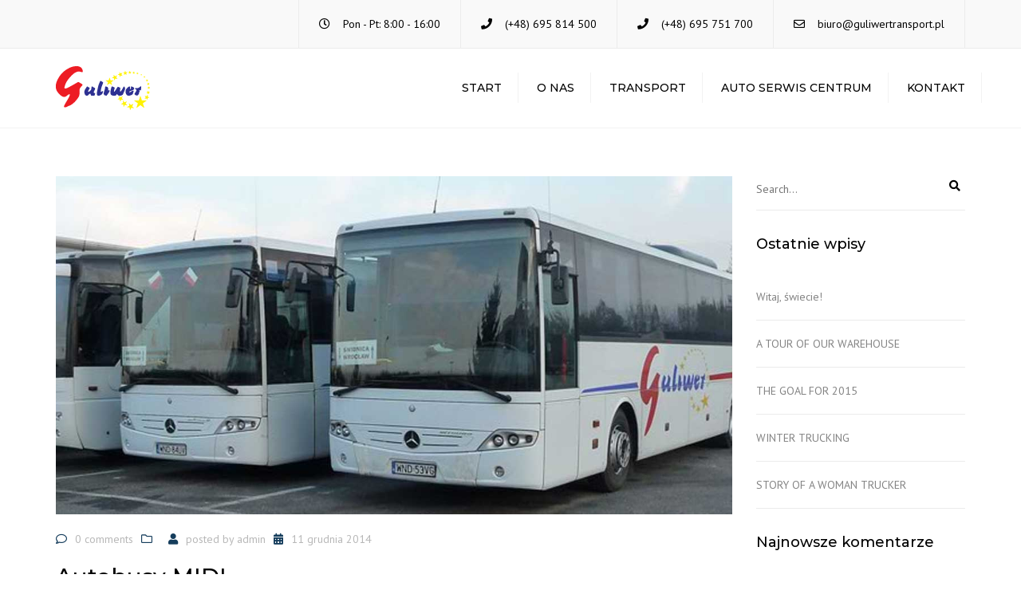

--- FILE ---
content_type: text/html; charset=UTF-8
request_url: http://guliwertransport.pl/portfolio_category/autobusy-midi/
body_size: 13856
content:
<!DOCTYPE html>
<html lang="pl-PL">

<head>
    <meta name="viewport" content="width=device-width, initial-scale=1, maximum-scale=1">
    <meta charset="UTF-8" />
    <link rel="profile" href="http://gmpg.org/xfn/11" />
    <link rel="pingback" href="http://guliwertransport.pl/xmlrpc.php" />
            <title>Autobusy MIDI &#8211; Guliwer</title>
<link rel='dns-prefetch' href='//www.google.com' />
<link rel='dns-prefetch' href='//fonts.googleapis.com' />
<link rel='dns-prefetch' href='//use.fontawesome.com' />
<link rel='dns-prefetch' href='//s.w.org' />
<link rel="alternate" type="application/rss+xml" title="Guliwer &raquo; Kanał z wpisami" href="http://guliwertransport.pl/feed/" />
<link rel="alternate" type="application/rss+xml" title="Guliwer &raquo; Kanał z komentarzami" href="http://guliwertransport.pl/comments/feed/" />
<link rel="alternate" type="application/rss+xml" title="Kanał Guliwer &raquo; Autobusy MIDI Categories" href="http://guliwertransport.pl/portfolio_category/autobusy-midi/feed/" />
		<script type="text/javascript">
			window._wpemojiSettings = {"baseUrl":"https:\/\/s.w.org\/images\/core\/emoji\/13.0.1\/72x72\/","ext":".png","svgUrl":"https:\/\/s.w.org\/images\/core\/emoji\/13.0.1\/svg\/","svgExt":".svg","source":{"concatemoji":"http:\/\/guliwertransport.pl\/wp-includes\/js\/wp-emoji-release.min.js?ver=5.6.16"}};
			!function(e,a,t){var n,r,o,i=a.createElement("canvas"),p=i.getContext&&i.getContext("2d");function s(e,t){var a=String.fromCharCode;p.clearRect(0,0,i.width,i.height),p.fillText(a.apply(this,e),0,0);e=i.toDataURL();return p.clearRect(0,0,i.width,i.height),p.fillText(a.apply(this,t),0,0),e===i.toDataURL()}function c(e){var t=a.createElement("script");t.src=e,t.defer=t.type="text/javascript",a.getElementsByTagName("head")[0].appendChild(t)}for(o=Array("flag","emoji"),t.supports={everything:!0,everythingExceptFlag:!0},r=0;r<o.length;r++)t.supports[o[r]]=function(e){if(!p||!p.fillText)return!1;switch(p.textBaseline="top",p.font="600 32px Arial",e){case"flag":return s([127987,65039,8205,9895,65039],[127987,65039,8203,9895,65039])?!1:!s([55356,56826,55356,56819],[55356,56826,8203,55356,56819])&&!s([55356,57332,56128,56423,56128,56418,56128,56421,56128,56430,56128,56423,56128,56447],[55356,57332,8203,56128,56423,8203,56128,56418,8203,56128,56421,8203,56128,56430,8203,56128,56423,8203,56128,56447]);case"emoji":return!s([55357,56424,8205,55356,57212],[55357,56424,8203,55356,57212])}return!1}(o[r]),t.supports.everything=t.supports.everything&&t.supports[o[r]],"flag"!==o[r]&&(t.supports.everythingExceptFlag=t.supports.everythingExceptFlag&&t.supports[o[r]]);t.supports.everythingExceptFlag=t.supports.everythingExceptFlag&&!t.supports.flag,t.DOMReady=!1,t.readyCallback=function(){t.DOMReady=!0},t.supports.everything||(n=function(){t.readyCallback()},a.addEventListener?(a.addEventListener("DOMContentLoaded",n,!1),e.addEventListener("load",n,!1)):(e.attachEvent("onload",n),a.attachEvent("onreadystatechange",function(){"complete"===a.readyState&&t.readyCallback()})),(n=t.source||{}).concatemoji?c(n.concatemoji):n.wpemoji&&n.twemoji&&(c(n.twemoji),c(n.wpemoji)))}(window,document,window._wpemojiSettings);
		</script>
		<style type="text/css">
img.wp-smiley,
img.emoji {
	display: inline !important;
	border: none !important;
	box-shadow: none !important;
	height: 1em !important;
	width: 1em !important;
	margin: 0 .07em !important;
	vertical-align: -0.1em !important;
	background: none !important;
	padding: 0 !important;
}
</style>
	<link rel='stylesheet' id='wp-block-library-css'  href='http://guliwertransport.pl/wp-includes/css/dist/block-library/style.min.css?ver=5.6.16' type='text/css' media='all' />
<link rel='stylesheet' id='wc-block-vendors-style-css'  href='http://guliwertransport.pl/wp-content/plugins/woocommerce/packages/woocommerce-blocks/build/vendors-style.css?ver=3.1.0' type='text/css' media='all' />
<link rel='stylesheet' id='wc-block-style-css'  href='http://guliwertransport.pl/wp-content/plugins/woocommerce/packages/woocommerce-blocks/build/style.css?ver=3.1.0' type='text/css' media='all' />
<link rel='stylesheet' id='contact-form-7-css'  href='http://guliwertransport.pl/wp-content/plugins/contact-form-7/includes/css/styles.css?ver=5.3.2' type='text/css' media='all' />
<link rel='stylesheet' id='rs-plugin-settings-css'  href='http://guliwertransport.pl/wp-content/plugins/revslider/public/assets/css/rs6.css?ver=6.2.22' type='text/css' media='all' />
<style id='rs-plugin-settings-inline-css' type='text/css'>
#rs-demo-id {}
</style>
<style id='woocommerce-inline-inline-css' type='text/css'>
.woocommerce form .form-row .required { visibility: visible; }
</style>
<link rel='stylesheet' id='advanced-google-recaptcha-style-css'  href='http://guliwertransport.pl/wp-content/plugins/advanced-google-recaptcha/assets/css/captcha.min.css?ver=1.0.14' type='text/css' media='all' />
<link rel='stylesheet' id='font-awesome-css'  href='http://guliwertransport.pl/wp-content/themes/transport/css/font-awesome.min.css?ver=5.6.16' type='text/css' media='all' />
<link rel='stylesheet' id='owl-css-css'  href='http://guliwertransport.pl/wp-content/themes/transport/js/owl//assets/owl.carousel.css?ver=5.6.16' type='text/css' media='all' />
<link rel='stylesheet' id='transport-css'  href='http://guliwertransport.pl/wp-content/themes/transport/css/transport.css?ver=5.6.16' type='text/css' media='all' />
<link rel='stylesheet' id='font_type_1-css'  href='https://fonts.googleapis.com/css?family=Montserrat%3A400italic%2C400%2C500%2C600%2C700%2C300&#038;subset=latin%2Clatin-ext&#038;ver=5.6.16' type='text/css' media='all' />
<link rel='stylesheet' id='font_type_2-css'  href='https://fonts.googleapis.com/css?family=PT+Sans%3A400italic%2C400%2C500%2C600%2C700%2C300&#038;subset=latin%2Clatin-ext&#038;ver=5.6.16' type='text/css' media='all' />
<link rel='stylesheet' id='theme_main_style-css'  href='http://guliwertransport.pl/wp-content/themes/transport/style.css?ver=5.6.16' type='text/css' media='all' />
<link rel='stylesheet' id='anps_core-css'  href='http://guliwertransport.pl/wp-content/themes/transport/css/core.css?ver=5.6.16' type='text/css' media='all' />
<link rel='stylesheet' id='theme_wordpress_style-css'  href='http://guliwertransport.pl/wp-content/themes/transport/css/wordpress.css?ver=5.6.16' type='text/css' media='all' />
<style id='theme_wordpress_style-inline-css' type='text/css'>

        ::selection, .timeline-item:before
        { background-color: #292929; color: #fff; }

        body,
        ol.list > li > *,
        .product_meta span span {
        color: #000000;
        }
        @media (min-width: 1200px) {
        .container {
        width: 1170px;
        }
        }
        .testimonials .testimonial-owl-nav button:hover {
        background: #000000;
        }
        /* Header colors */

        @media(min-width: 992px) {
        .site-header-style-boxed,
        .site-header-style-full-width {
        background-color: ;
        }
        .woo-header-cart .cart-contents > i,
        .nav-wrap .site-search-toggle,
        .nav-bar .site-search-toggle {
        color: #000000;
        }

        .site-navigation a,
        .home .site-header-sticky-active .site-navigation .menu-item-depth-0 > a,
        .paralax-header .site-header-style-transparent.site-header-sticky-active .site-navigation .menu-item-depth-0 > a:not(:hover):not(:focus),
        .nav-empty {
        color: #000000;
        }
        }

        .site-header-style-normal .nav-wrap {
        background-color: #ffffff;
        }

        @media(min-width: 992px) {
        .site-navigation .sub-menu {
        background-color: #000000;
        }

        .site-navigation .sub-menu a {
        color: #000000;
        }
        }

        .heading-left.divider-sm span:before,
        .heading-middle.divider-sm span:before,
        .heading-left.divider-lg span:before,
        .heading-middle.divider-lg span:before {
        background-color: ;
        }

        .site-navigation a:hover, .site-navigation a:focus,
        .testimonials.style-4 ul.testimonial-wrap .jobtitle,
        .testimonials.style-3 + .owl-navigation .owlnext:hover, .testimonials.style-3 + .owl-navigation .owlnext:focus,
        .testimonials.style-3 + .owl-navigation .owlprev:hover, .testimonials.style-3 + .owl-navigation .owlprev:focus,
        .testimonials.style-3 .testimonial-user{
        color: #153d5c;
        }

        .site-navigation .current-menu-item > a, .home .site-navigation .current-menu-item > a,
        .home .site-header.site-header-sticky-active .menu-item-depth-0.current-menu-item > a {
        color: #000000;
        }

        @media(min-width: 992px) {
        .site-search-toggle:hover, .site-search-toggle:focus, .site-navigation ul:not(.sub-menu) > li > a:hover,
        .site-navigation ul:not(.sub-menu) > li > a:focus{
        color: #153d5c;
        }

        /* Boxed header style background color */
        .site-header-style-boxed .nav-bar-wrapper {
        background-color: ;
        }
        }

        @media(max-width: 991px) {
        .site-search-toggle:hover, .site-search-toggle:focus,
        .navbar-toggle:hover, .navbar-toggle:focus {
        background-color: #153d5c;
        }

        .site-search-toggle,
        .navbar-toggle {
        background-color: #292929;
        }
        }

                    /* Front Colors (transparent menus) */

            @media(min-width: 992px) {
            .home .site-navigation .menu-item-depth-0 > a, .home header:not(.site-header-sticky-active) .site-search-toggle:not(:hover):not(:focus),
            .nav-empty {
            color: #ffffff;
            }
            }

            .home .site-header .menu-item-depth-0 > a:hover,
            .home .site-header .menu-item-depth-0 > a:focus {
            color: #dbdbdb;
            }
        
        @media(min-width: 992px) {
        .home .site-header .menu-item-depth-0.current-menu-item > a {
        color: #dbdbdb;
        }

        .home .site-search-toggle:focus,
        .home .site-search-toggle:hover {
        color: #dbdbdb;
        }
        }

        /* Top bar colors */

        .top-bar {
        background-color: #f9f9f9;
        color: #000000;
        }
        .top-bar a:not(:hover) {
        color: #000000;
        }

        
                .top-bar, .top-bar a {
        font-size: 14px;
        }

        a,
        .btn-link,
        .error-404 h2,
        .page-heading,
        .statement .style-3,
        .dropcaps.style-2:first-letter,
        .list li:before,
        ol.list,
        .post.style-2 header > span,
        .post.style-2 header .fa,
        .page-numbers span,
        .team .socialize a,
        blockquote.style-2:before,
        .panel-group.style-2 .panel-title a:before,
        .contact-info i,
        blockquote.style-1:before,
        .comment-list .comment header h1,
        .faq .panel-title a.collapsed:before,
        .faq .panel-title a:after,
        .faq .panel-title a,
        .filter-style-1 button.selected,
        .primary,
        .search-posts i,
        .counter .counter-number,
        #wp-calendar th,
        #wp-calendar caption,
        .testimonials blockquote p:before,
        .testimonials blockquote p:after,
        .price,
        .widget-price,
        .star-rating,
        .sidebar .widget_shopping_cart .quantity,
        .tab-pane .commentlist .meta strong, .woocommerce-tabs .commentlist .meta strong,
        .widget_recent_comments .recentcomments a:not(:hover),
        .timeline-year,
        .featured-has-icon:hover .featured-title i,
        .featured-has-icon:focus .featured-title i,
        .featured-has-icon.simple-style .featured-title i,
        a.featured-lightbox-link,
        .large-above-menu-style-2 .important {
        color: #292929;
        }

        .heading-middle span:before,
        .heading-left span:before,
        .featured-has-icon .featured-title:before,
        .large-above-menu-style-2 .widget_anpssocial a:hover,
        .large-above-menu-style-2 .widget_anpssocial a:focus,
        .woocommerce-product-gallery__trigger {
        background-color: #292929;
        }

        .testimonials.white blockquote p:before,
        .testimonials.white blockquote p:after {
        color: #fff;
        }

        .site-footer, .site-footer h3, .site-footer h4,
        .site-footer .widget_recent_comments .recentcomments a:not(:hover) {
        color: #9bb3c7;
        }

        .site-footer .row .menu .current_page_item > a {
        color: #ffffff;
        }

        .site-footer .row a:hover,
        .site-footer .row a:focus {
        color: #1874c1;
        }

        .site-footer .row .widget-title {
        color: #9bb3c7        }

        .counter .wrapbox {
        border-color:#292929;
        }


        .nav .open > a:focus,
        body .tp-bullets.simplebullets.round .bullet.selected,
        .featured-content {
        border-color: #292929;
        }

        .icon i,
        .posts div a,
        .progress-bar,
        .nav-tabs > li.active:after,
        .vc_tta-style-anps_tabs .vc_tta-tabs-list > li.vc_active:after,
        .pricing-table header,
        .table thead th,
        .mark,
        .post .post-meta button,
        blockquote.style-2:after,
        .panel-title a:before,
        .carousel-indicators li,
        .carousel-indicators .active,
        .ls-michell .ls-bottom-slidebuttons a,
        .site-search,
        .twitter .carousel-indicators li,
        .twitter .carousel-indicators li.active,
        #wp-calendar td a,
        body .tp-bullets.simplebullets.round .bullet,
        .onsale,
        .plus, .minus,
        .form-submit #submit,
        .testimonials blockquote header:before,
        div.woocommerce-tabs ul.tabs li.active:before,
        mark {
        background-color: #292929;
        }

        .important {
        color: #153d5c;
        }

        .woo-header-cart .cart-contents > span {
        background-color: #26507a;
        }

        .woo-header-cart .cart-contents > span {
        color: #000000;
        }

        .testimonials.white blockquote header:before {
        background-color: #fff;
        }

        h1, h2, h3, h4, h5, h6,
        .nav-tabs > li > a,
        .nav-tabs > li.active > a,
        .vc_tta-tabs-list > li > a span,
        .statement,
        p strong,
        .dropcaps:first-letter,
        .page-numbers a,
        .searchform,
        .searchform input[type="text"],
        .socialize a,
        .widget_rss .rss-date,
        .widget_rss cite,
        .panel-title,
        .panel-group.style-2 .panel-title a.collapsed:before,
        blockquote.style-1,
        .comment-list .comment header,
        .faq .panel-title a:before,
        .faq .panel-title a.collapsed,
        .filter button,
        .carousel .carousel-control,
        #wp-calendar #today,
        .woocommerce-result-count,
        input.qty,
        .product_meta,
        .woocommerce-review-link,
        .woocommerce-before-loop .woocommerce-ordering:after,
        .widget_price_filter .price_slider_amount .button,
        .widget_price_filter .price_label,
        .sidebar .product_list_widget li h4 a,
        .shop_table.table thead th,
        .shop_table.table tfoot,
        .headings-color,
        .product-single-header .variations label,
        .tab-pane .commentlist .meta, .woocommerce-tabs .commentlist .meta {
        color: #000000;
        }

        .page-heading .breadcrumbs li a:after,
        .page-heading ul.breadcrumbs a:not(:hover):not(:focus),
        .page-heading h1,
        .page-header h1 {
        color: ;
        }

        .ls-michell .ls-nav-next,
        .ls-michell .ls-nav-prev
        {
        color:#fff;
        }

        input:not([type="radio"]):not([type="checkbox"]):focus,
        textarea:focus {
        border-color: #000000!important;
        outline: none;
        }

        .select2-container-active.select2-drop-active,
        .select2-container-active.select2-container .select2-choice,
        .select2-drop-active .select2-results,
        .select2-drop-active {
        border-color: #000000 !important;
        }


        .pricing-table header h2,
        .mark.style-2,
        .btn.dark,
        .twitter .carousel-indicators li,
        .added_to_cart
        {
        background-color: #000000;
        }


        body,
        .alert .close,
        .post header {
        font-family: 'PT Sans';
                }

        h1, h2, h3, h4, h5, h6,
        .btn,
        .page-heading,
        .team em,
        blockquote.style-1,
        .onsale,
        .added_to_cart,
        .price,
        .widget-price,
        .woocommerce-review-link,
        .product_meta,
        .tab-pane .commentlist .meta, .woocommerce-tabs .commentlist .meta,
        .wpcf7-submit,
        .testimonial-footer span.user,
        button.single_add_to_cart_button,
        p.form-row input.button,
        .contact-number,
        .filter-style-3,
        .menu-button,
        .shipping-calculator-button {
        font-family: 'Montserrat';
                    font-weight: 500;
                }

        .nav-tabs > li > a,
        .site-navigation,
        .vc_tta-tabs-list > li > a,
        .tp-arr-titleholder {
        font-family: 'Montserrat';
                    font-weight: 500;
                }

        .pricing-table header h2,
        .pricing-table header .price,
        .pricing-table header .currency,
        .table thead,
        h1.style-3,
        h2.style-3,
        h3.style-3,
        h4.style-3,
        h5.style-3,
        h6.style-3,
        .page-numbers a,
        .page-numbers span,
        .nav-links a,
        .nav-links span,
        .alert,
        .comment-list .comment header,
        .woocommerce-result-count,
        .product_list_widget li > a,
        .product_list_widget li p.total strong,
        .cart_list + .total,
        .shop_table.table tfoot,
        .product-single-header .variations label {
        font-family: 'Montserrat';
                    font-weight: 500;
                }

        .site-search #searchform-header input[type="text"] {
        font-family: 'Montserrat';
                    font-weight: 500;
                }

        /* footer */

        .site-footer {
        background: #16354f;
        }
        .site-footer .copyright-footer {
        color: #435b6e;
        background: #122c40;
        }

        footer.site-footer .copyright-footer > .container:before {
        background: #fff;
        }

        div.testimonials.white blockquote.item.active p,
        div.testimonials.white blockquote.item.active cite a,
        div.testimonials.white blockquote.item.active cite, .wpb_content_element .widget .tagcloud a {
        color: #fff;
        }

        a:hover,
        .icon a:hover h2,
        .nav-tabs > li > a:hover,
        .page-heading a:hover,
        .menu a:hover, .menu a:focus,
        .menu .is-active a,
        .table tbody tr:hover td,
        .page-numbers a:hover,
        .nav-links a:hover,
        .widget-categories a:hover,
        .product-categories a:hover,
        .widget_archive a:hover,
        .widget_categories a:hover,
        .widget_recent_entries a:hover,
        .socialize a:hover,
        .faq .panel-title a.collapsed:hover,
        .carousel .carousel-control:hover,
        a:hover h1, a:hover h2, a:hover h3, a:hover h4, a:hover h5,
        .site-footer a:hover,
        .ls-michell .ls-nav-next:hover,
        .ls-michell .ls-nav-prev:hover,
        body .tp-leftarrow.default:hover,
        body .tp-rightarrow.default:hover,
        .product_list_widget li h4 a:hover,
        .cart-contents:hover i,
        .icon.style-2 a:hover i,
        .team .socialize a:hover,
        .recentblog header a:hover h2,
        .scrollup a:hover,
        .hovercolor, i.hovercolor, .post.style-2 header i.hovercolor.fa,
        article.post-sticky header:before,
        .wpb_content_element .widget a:hover,
        .star-rating,
        .menu .current_page_item > a,
        .page-numbers.current,
        .widget_layered_nav a:hover,
        .widget_layered_nav a:focus,
        .widget_layered_nav .chosen a,
        .widget_layered_nav_filters a:hover,
        .widget_layered_nav_filters a:focus,
        .widget_rating_filter .star-rating:hover,
        .widget_rating_filter .star-rating:focus,
        .icon > a > i, .icon.style-2 i,
        .home .site-header.site-header-sticky-active .menu-item-depth-0 > a:hover,
        .home .site-header.site-header-sticky-active .menu-item-depth-0 > a:focus,
        #shipping_method input:checked + label::after,
        .payment_methods input[type="radio"]:checked + label::after {
        color: #153d5c;
        }

        .filter-style-1 button.selected,
        .filter-style-3 button.selected {
        color: #153d5c!important;
        }

        .scrollup a:hover {
        border-color: #153d5c;
        }

        .tagcloud a:hover,
        .twitter .carousel-indicators li:hover,
        .added_to_cart:hover,
        .icon a:hover i,
        .posts div a:hover,
        #wp-calendar td a:hover,
        .plus:hover, .minus:hover,
        .widget_price_filter .price_slider_amount .button:hover,
        .form-submit #submit:hover,
        .onsale,
        .widget_price_filter .ui-slider .ui-slider-range,
        .newsletter-widget .newsletter-submit,
        .tnp-widget .tnp-submit,
        .testimonials .testimonial-owl-nav button,
        .woocommerce-product-gallery__trigger:hover,
        .woocommerce-product-gallery__trigger:focus,
        .large-above-menu-style-2 .widget_anpssocial a {
        background-color: #153d5c;
        }

        body {
        font-size: 14px;
        }

        /* Heading font sizes */
        h1, .h1 {
        font-size: 31px;
        }
        h2, .h2 {
        font-size: 24px;
        }
        h3, .h3 {
        font-size: 21px;
        }
        h4, .h4 {
        font-size: 18px;
        }
        h5, .h5 {
        font-size: 16px;
        }
        .page-heading h1 {
        font-size: 16px;
        line-height: 34px;
        }

        article.post-sticky header .stickymark i.nav_background_color {
        color: #ffffff;
        }

        .triangle-topleft.hovercolor {
        border-top: 60px solid #153d5c;
        }

        h1.single-blog, article.post h1.single-blog{
        font-size: px;
        }

        aside.sidebar ul.menu ul.sub-menu > li > a {
        background: ;
        color: #000000;
        }

        aside.sidebar ul.menu ul.sub-menu > li > a:hover,
        aside.sidebar ul.sub-menu li.current_page_item > a,
        aside.sidebar ul.menu ul.sub-menu > li.current_page_item > a {
        color: ;
        }


        /* logo bg color */
        
        
                @media(min-width: 992px) {
        .top-bar > .container {
        min-height: 60px;
        }
        }
                    @media(min-width: 992px) {
                        .site-header-style-normal,
            .transparent.top-bar + .site-header-style-transparent:not(.site-header-sticky-active) .nav-wrap {
            height: 100px;
            max-height: 100px;
            }
                        .site-header-style-normal:not(.site-header-sticky-active) .nav-wrap,
            .site-header-style-transparent:not(.site-header-sticky-active) .nav-wrap {
            height: 100px;
            max-height: 100px;
            transition: height .3s ease-out;
            }

                        .site-header-style-full-width .preheader-wrap, .site-header-style-boxed .preheader-wrap {
            height: 100px;
            }
            .site-header-style-full-width .site-logo:after, .site-header-style-boxed .site-logo:after {
            border-top: 100px solid currentColor;
            }
            }
        <br />
<b>Warning</b>:  A non-numeric value encountered in <b>/wordpress2/wp-content/themes/transport/anps-framework/helpers.php</b> on line <b>2218</b><br />
        
                    .site-navigation .fa-search {
            display:none;
            }
        
                    .site-logo {
            font-family: 'Arial', Helvetica, sans-serif|System fonts;
            }
        
    
        /*buttons*/

        input#place_order {
        background-color: #1874c1;
        }

        input#place_order:hover,
        input#place_order:focus {
        background-color: #292929;
        }

        .btn, .wpcf7-submit, .woocommerce .button, .post-password-form input[type="submit"] {
        -moz-user-select: none;
        background-image: none;
        border: 0;
        color: #fff;
        cursor: pointer;
        display: inline-block;
        line-height: 1.5;
        margin-bottom: 0;
        text-align: center;
        text-transform: uppercase;
        text-decoration:none;
        transition: background-color 0.2s ease 0s;
        vertical-align: middle;
        white-space: nowrap;
        }

        .btn.btn-sm, .wpcf7-submit {
        padding: 11px 17px;
        font-size: 14px;
        }

        .btn, .wpcf7-submit, button.single_add_to_cart_button,
        p.form-row input.button, .woocommerce .button,
        .post-password-form input[type="submit"] {
        border-radius: 0;
        border-radius: 4px;
        background-color: #1874c1;
        color: #ffffff;
        }
        .btn:hover, p.form-row input.button:hover, p.form-row input.button:focus, .btn:active, .btn:focus, .wpcf7-submit:hover, .wpcf7-submit:active, .wpcf7-submit:focus, button.single_add_to_cart_button:hover, button.single_add_to_cart_button:active, button.single_add_to_cart_button:focus, .woocommerce .button:hover, .woocommerce .button:focus {
        background-color: #292929;
        color: #fff;
        border:0;
        }

        .btn.style-1, .vc_btn.style-1 {
        border-radius: 4px;
        background-color: #1874c1;
        color: #fff!important;
        }
        .post-password-form input[type="submit"]:hover,
        .post-password-form input[type="submit"]:focus,
        .btn.style-1:hover, .btn.style-1:active, .btn.style-1:focus, .vc_btn.style-1:hover, .vc_btn.style-1:active, .vc_btn.style-1:focus {
        background-color: #000000;
        color: !important;
        }


        .btn.slider {
        border-radius: 4px;
        background-color: #1874c1;
        color: #fff;
        }
        .btn.slider:hover, .btn.slider:active, .btn.slider:focus {
        background-color: #000000;
        color: #ffffff;
        }




        .btn.style-2, .vc_btn.style-2 {
        border-radius: 4px;
        border: 2px solid #000000;
        background-color: #000000;
        color: #fff!important;
        }

        .btn.style-2:hover, .btn.style-2:active, .btn.style-2:focus, .vc_btn.style-2:hover, .vc_btn.style-2:active, .vc_btn.style-2:focus {
        background-color: #ffffff;
        color: #ffffff!important;
        border-color: #000000;
        border: 2px solid #000000;
        }

        .btn.style-3, .vc_btn.style-3 {
        border: 2px solid #ffffff;;
        border-radius: 4px;
        background-color: transparent;
        color: #ffffff!important;
        }
        .btn.style-3:hover, .btn.style-3:active, .btn.style-3:focus, .vc_btn.style-3:hover, .vc_btn.style-3:active, .vc_btn.style-3:focus {
        border: 2px solid #ffffff;
        background-color: #ffffff;
        color: #1874c1!important;
        }

        .btn.style-4, .vc_btn.style-4 {
        padding-left: 0;
        background-color: transparent;
        color: #1874c1!important;
        border: none;
        }

        .btn.style-4:hover, .btn.style-4:active, .btn.style-4:focus, .vc_btn.style-4:hover, .vc_btn.style-4:active, .vc_btn.style-4:focus {
        padding-left: 0;
        background: none;
        color: #94cfff!important;
        border: none;
        border-color: transparent;
        outline: none;
        }

        .btn.style-5, .vc_btn.style-5 {
        background-color: #c3c3c3!important;
        color: #fff!important;
        border: none;
        }

        .btn.style-5:hover, .btn.style-5:active, .btn.style-5:focus, .vc_btn.style-5:hover, .vc_btn.style-5:active, .vc_btn.style-5:focus {
        background-color: #737373!important;
        color: #fff!important;
        }

        site-header a.menu-button, .menu-button {
        background-color: #1874c1!important;
        color: #fff!important;
        }
        site-header a.menu-button:hover, site-header a.menu-button:focus, .menu-button:hover, .menu-button:focus {
        background-color: #000!important;
        color: #fff!important;
        }



    
</style>
<link rel='stylesheet' id='custom-css'  href='http://guliwertransport.pl/wp-content/themes/transport/custom.css?ver=5.6.16' type='text/css' media='all' />
<link rel='stylesheet' id='font-awesome-official-css'  href='https://use.fontawesome.com/releases/v5.14.0/css/all.css' type='text/css' media='all' integrity="sha384-HzLeBuhoNPvSl5KYnjx0BT+WB0QEEqLprO+NBkkk5gbc67FTaL7XIGa2w1L0Xbgc" crossorigin="anonymous" />
<link rel='stylesheet' id='js_composer_front-css'  href='http://guliwertransport.pl/wp-content/plugins/js_composer/assets/css/js_composer.min.css?ver=6.3.0' type='text/css' media='all' />
<link rel='stylesheet' id='font-awesome-official-v4shim-css'  href='https://use.fontawesome.com/releases/v5.14.0/css/v4-shims.css' type='text/css' media='all' integrity="sha384-9aKO2QU3KETrRCCXFbhLK16iRd15nC+OYEmpVb54jY8/CEXz/GVRsnM73wcbYw+m" crossorigin="anonymous" />
<style id='font-awesome-official-v4shim-inline-css' type='text/css'>
@font-face {
font-family: "FontAwesome";
src: url("https://use.fontawesome.com/releases/v5.14.0/webfonts/fa-brands-400.eot"),
		url("https://use.fontawesome.com/releases/v5.14.0/webfonts/fa-brands-400.eot?#iefix") format("embedded-opentype"),
		url("https://use.fontawesome.com/releases/v5.14.0/webfonts/fa-brands-400.woff2") format("woff2"),
		url("https://use.fontawesome.com/releases/v5.14.0/webfonts/fa-brands-400.woff") format("woff"),
		url("https://use.fontawesome.com/releases/v5.14.0/webfonts/fa-brands-400.ttf") format("truetype"),
		url("https://use.fontawesome.com/releases/v5.14.0/webfonts/fa-brands-400.svg#fontawesome") format("svg");
}

@font-face {
font-family: "FontAwesome";
src: url("https://use.fontawesome.com/releases/v5.14.0/webfonts/fa-solid-900.eot"),
		url("https://use.fontawesome.com/releases/v5.14.0/webfonts/fa-solid-900.eot?#iefix") format("embedded-opentype"),
		url("https://use.fontawesome.com/releases/v5.14.0/webfonts/fa-solid-900.woff2") format("woff2"),
		url("https://use.fontawesome.com/releases/v5.14.0/webfonts/fa-solid-900.woff") format("woff"),
		url("https://use.fontawesome.com/releases/v5.14.0/webfonts/fa-solid-900.ttf") format("truetype"),
		url("https://use.fontawesome.com/releases/v5.14.0/webfonts/fa-solid-900.svg#fontawesome") format("svg");
}

@font-face {
font-family: "FontAwesome";
src: url("https://use.fontawesome.com/releases/v5.14.0/webfonts/fa-regular-400.eot"),
		url("https://use.fontawesome.com/releases/v5.14.0/webfonts/fa-regular-400.eot?#iefix") format("embedded-opentype"),
		url("https://use.fontawesome.com/releases/v5.14.0/webfonts/fa-regular-400.woff2") format("woff2"),
		url("https://use.fontawesome.com/releases/v5.14.0/webfonts/fa-regular-400.woff") format("woff"),
		url("https://use.fontawesome.com/releases/v5.14.0/webfonts/fa-regular-400.ttf") format("truetype"),
		url("https://use.fontawesome.com/releases/v5.14.0/webfonts/fa-regular-400.svg#fontawesome") format("svg");
unicode-range: U+F004-F005,U+F007,U+F017,U+F022,U+F024,U+F02E,U+F03E,U+F044,U+F057-F059,U+F06E,U+F070,U+F075,U+F07B-F07C,U+F080,U+F086,U+F089,U+F094,U+F09D,U+F0A0,U+F0A4-F0A7,U+F0C5,U+F0C7-F0C8,U+F0E0,U+F0EB,U+F0F3,U+F0F8,U+F0FE,U+F111,U+F118-F11A,U+F11C,U+F133,U+F144,U+F146,U+F14A,U+F14D-F14E,U+F150-F152,U+F15B-F15C,U+F164-F165,U+F185-F186,U+F191-F192,U+F1AD,U+F1C1-F1C9,U+F1CD,U+F1D8,U+F1E3,U+F1EA,U+F1F6,U+F1F9,U+F20A,U+F247-F249,U+F24D,U+F254-F25B,U+F25D,U+F267,U+F271-F274,U+F279,U+F28B,U+F28D,U+F2B5-F2B6,U+F2B9,U+F2BB,U+F2BD,U+F2C1-F2C2,U+F2D0,U+F2D2,U+F2DC,U+F2ED,U+F328,U+F358-F35B,U+F3A5,U+F3D1,U+F410,U+F4AD;
}
</style>
<script type='text/javascript' src='http://guliwertransport.pl/wp-includes/js/jquery/jquery.min.js?ver=3.5.1' id='jquery-core-js'></script>
<script type='text/javascript' src='http://guliwertransport.pl/wp-includes/js/jquery/jquery-migrate.min.js?ver=3.3.2' id='jquery-migrate-js'></script>
<script type='text/javascript' src='http://guliwertransport.pl/wp-content/plugins/revslider/public/assets/js/rbtools.min.js?ver=6.2.22' id='tp-tools-js'></script>
<script type='text/javascript' src='http://guliwertransport.pl/wp-content/plugins/revslider/public/assets/js/rs6.min.js?ver=6.2.22' id='revmin-js'></script>
<script type='text/javascript' src='http://guliwertransport.pl/wp-content/plugins/woocommerce/assets/js/jquery-blockui/jquery.blockUI.min.js?ver=2.70' id='jquery-blockui-js'></script>
<script type='text/javascript' id='wc-add-to-cart-js-extra'>
/* <![CDATA[ */
var wc_add_to_cart_params = {"ajax_url":"\/wp-admin\/admin-ajax.php","wc_ajax_url":"\/?wc-ajax=%%endpoint%%","i18n_view_cart":"Zobacz koszyk","cart_url":"http:\/\/guliwertransport.pl","is_cart":"","cart_redirect_after_add":"no"};
/* ]]> */
</script>
<script type='text/javascript' src='http://guliwertransport.pl/wp-content/plugins/woocommerce/assets/js/frontend/add-to-cart.min.js?ver=4.5.5' id='wc-add-to-cart-js'></script>
<script type='text/javascript' id='advanced-google-recaptcha-custom-js-extra'>
/* <![CDATA[ */
var agrRecaptcha = {"site_key":"6LepiMAlAAAAAOWDMW9Od0qy6F3Nl75hpV2NM74A"};
/* ]]> */
</script>
<script type='text/javascript' src='http://guliwertransport.pl/wp-content/plugins/advanced-google-recaptcha/assets/js/captcha.min.js?ver=1.0.14' id='advanced-google-recaptcha-custom-js'></script>
<script type='text/javascript' src='https://www.google.com/recaptcha/api.js?hl=pl_PL&#038;onload=agrLoad&#038;render=explicit&#038;ver=1.0.14' id='advanced-google-recaptcha-api-js'></script>
<script type='text/javascript' src='http://guliwertransport.pl/wp-content/plugins/js_composer/assets/js/vendors/woocommerce-add-to-cart.js?ver=6.3.0' id='vc_woocommerce-add-to-cart-js-js'></script>
<link rel="https://api.w.org/" href="http://guliwertransport.pl/wp-json/" /><link rel="EditURI" type="application/rsd+xml" title="RSD" href="http://guliwertransport.pl/xmlrpc.php?rsd" />
<link rel="wlwmanifest" type="application/wlwmanifest+xml" href="http://guliwertransport.pl/wp-includes/wlwmanifest.xml" /> 
<meta name="generator" content="WordPress 5.6.16" />
<meta name="generator" content="WooCommerce 4.5.5" />
	<noscript><style>.woocommerce-product-gallery{ opacity: 1 !important; }</style></noscript>
	<style type="text/css">.recentcomments a{display:inline !important;padding:0 !important;margin:0 !important;}</style><meta name="generator" content="Powered by WPBakery Page Builder - drag and drop page builder for WordPress."/>
<meta name="generator" content="Powered by Slider Revolution 6.2.22 - responsive, Mobile-Friendly Slider Plugin for WordPress with comfortable drag and drop interface." />
<link rel="icon" href="http://guliwertransport.pl/wp-content/uploads/2020/09/cropped-ikona-32x32.png" sizes="32x32" />
<link rel="icon" href="http://guliwertransport.pl/wp-content/uploads/2020/09/cropped-ikona-192x192.png" sizes="192x192" />
<link rel="apple-touch-icon" href="http://guliwertransport.pl/wp-content/uploads/2020/09/cropped-ikona-180x180.png" />
<meta name="msapplication-TileImage" content="http://guliwertransport.pl/wp-content/uploads/2020/09/cropped-ikona-270x270.png" />
<script type="text/javascript">function setREVStartSize(e){
			//window.requestAnimationFrame(function() {				 
				window.RSIW = window.RSIW===undefined ? window.innerWidth : window.RSIW;	
				window.RSIH = window.RSIH===undefined ? window.innerHeight : window.RSIH;	
				try {								
					var pw = document.getElementById(e.c).parentNode.offsetWidth,
						newh;
					pw = pw===0 || isNaN(pw) ? window.RSIW : pw;
					e.tabw = e.tabw===undefined ? 0 : parseInt(e.tabw);
					e.thumbw = e.thumbw===undefined ? 0 : parseInt(e.thumbw);
					e.tabh = e.tabh===undefined ? 0 : parseInt(e.tabh);
					e.thumbh = e.thumbh===undefined ? 0 : parseInt(e.thumbh);
					e.tabhide = e.tabhide===undefined ? 0 : parseInt(e.tabhide);
					e.thumbhide = e.thumbhide===undefined ? 0 : parseInt(e.thumbhide);
					e.mh = e.mh===undefined || e.mh=="" || e.mh==="auto" ? 0 : parseInt(e.mh,0);		
					if(e.layout==="fullscreen" || e.l==="fullscreen") 						
						newh = Math.max(e.mh,window.RSIH);					
					else{					
						e.gw = Array.isArray(e.gw) ? e.gw : [e.gw];
						for (var i in e.rl) if (e.gw[i]===undefined || e.gw[i]===0) e.gw[i] = e.gw[i-1];					
						e.gh = e.el===undefined || e.el==="" || (Array.isArray(e.el) && e.el.length==0)? e.gh : e.el;
						e.gh = Array.isArray(e.gh) ? e.gh : [e.gh];
						for (var i in e.rl) if (e.gh[i]===undefined || e.gh[i]===0) e.gh[i] = e.gh[i-1];
											
						var nl = new Array(e.rl.length),
							ix = 0,						
							sl;					
						e.tabw = e.tabhide>=pw ? 0 : e.tabw;
						e.thumbw = e.thumbhide>=pw ? 0 : e.thumbw;
						e.tabh = e.tabhide>=pw ? 0 : e.tabh;
						e.thumbh = e.thumbhide>=pw ? 0 : e.thumbh;					
						for (var i in e.rl) nl[i] = e.rl[i]<window.RSIW ? 0 : e.rl[i];
						sl = nl[0];									
						for (var i in nl) if (sl>nl[i] && nl[i]>0) { sl = nl[i]; ix=i;}															
						var m = pw>(e.gw[ix]+e.tabw+e.thumbw) ? 1 : (pw-(e.tabw+e.thumbw)) / (e.gw[ix]);					
						newh =  (e.gh[ix] * m) + (e.tabh + e.thumbh);
					}				
					if(window.rs_init_css===undefined) window.rs_init_css = document.head.appendChild(document.createElement("style"));					
					document.getElementById(e.c).height = newh+"px";
					window.rs_init_css.innerHTML += "#"+e.c+"_wrapper { height: "+newh+"px }";				
				} catch(e){
					console.log("Failure at Presize of Slider:" + e)
				}					   
			//});
		  };</script>
<noscript><style> .wpb_animate_when_almost_visible { opacity: 1; }</style></noscript></head>

<body class="archive tax-portfolio_category term-autobusy-midi term-26  responsive theme-transport woocommerce-no-js wpb-js-composer js-comp-ver-6.3.0 vc_responsive">
        
        <div class="site-wrapper ">
            
            <div class="site-search" id="site-search">
                        <div class="container">
            <form role="search" method="get" class="site-search-form" action="http://guliwertransport.pl/">
                <input name="s" type="text" class="site-search-input" placeholder="type and press &#8216;enter&#8217;">
            </form>
            <button class="site-search-close">&times;</button>
        </div>
                </div>

                                                    <div class="top-bar"><div class="container"><div class="top-bar-left"></div><div class="top-bar-right"><div id="anpstext-5" class="widget-container widget_anpstext">
        <span class="fa fa-clock-o"></span>
        Pon - Pt: 8:00 - 16:00        </div><div id="anpstext-6" class="widget-container widget_anpstext">
        <span class="fa fa-phone"></span>
        (+48) 695 814 500        </div><div id="anpstext-13" class="widget-container widget_anpstext">
        <span class="fa fa-phone"></span>
        (+48) 695 751 700        </div><div id="anpstext-7" class="widget-container widget_anpstext">
        <span class="fa fa-envelope-o"></span>
        <a href="mailto:biuro@guliwertransport.pl">biuro@guliwertransport.pl</a>        </div></div></div>        <button class="top-bar-close">
            <i class="fa fa-chevron-down"></i>
            <span class="sr-only">Close top bar</span>
        </button>
        </div>
                        <header class="site-header site-header-sticky site-header-style-normal site-header-layout-normal site-header-divider"  style= "background: transparent url(http://guliwertransport.home.pl/wordpress2/wp-content/uploads/2021/01/GORY-2.jpg) no-repeat scroll center 0 / 100% auto;">
                                    <div class="nav-wrap">
                        <div class="container">
        <div class="site-logo"><a href="http://guliwertransport.pl/">            <img class="logo-sticky" alt="Site logo" src="http://guliwertransport.home.pl/wordpress2/wp-content/uploads/2021/01/logo-guliwer.png">
                        <img style="width: auto; height: autopx" alt="Site logo" src="http://guliwertransport.home.pl/wordpress2/wp-content/uploads/2021/01/logo-guliwer.png">
            </a></div>
                <div class="nav-bar-wrapper">
            <div class="nav-bar">
                                <nav class="site-navigation description">
                    <ul id="menu-main-menu" class=""><li class="menu-item menu-item-type-post_type menu-item-object-page menu-item-home menu-item-depth-0"><a href="http://guliwertransport.pl/">Start</a></li>
<li class="menu-item menu-item-type-post_type menu-item-object-page menu-item-depth-0"><a href="http://guliwertransport.pl/about-us/">O nas</a></li>
<li class="menu-item menu-item-type-post_type menu-item-object-page menu-item-depth-0"><a href="http://guliwertransport.pl/transport/">Transport</a></li>
<li class="menu-item menu-item-type-custom menu-item-object-custom menu-item-depth-0"><a href="http://www.autoserwis.towarowa24.pl/">Auto Serwis Centrum</a></li>
<li class="menu-item menu-item-type-post_type menu-item-object-page menu-item-depth-0"><a href="http://guliwertransport.pl/contact-us/">Kontakt</a></li>
</ul>                </nav>
                                <button class="navbar-toggle" type="button">
                    <span class="sr-only">Toggle navigation</span>
                    <i class="fa fa-bars" aria-hidden="true"></i>
                </button>
            </div>
                    </div>
    
                                </div>
                    </div>
                                            </header>
                                            <section class="container" id="site-content"><div class="row"><div class="col-md-9"><article class='post style-2'><header><a href='http://guliwertransport.pl/portfolio/main-load-truck/'><img width="1200" height="600" src="http://guliwertransport.pl/wp-content/uploads/2014/12/autobus-midi.jpg" class="attachment-blog-full size-blog-full wp-post-image" alt="" loading="lazy" srcset="http://guliwertransport.pl/wp-content/uploads/2014/12/autobus-midi.jpg 1200w, http://guliwertransport.pl/wp-content/uploads/2014/12/autobus-midi-300x150.jpg 300w, http://guliwertransport.pl/wp-content/uploads/2014/12/autobus-midi-1024x512.jpg 1024w, http://guliwertransport.pl/wp-content/uploads/2014/12/autobus-midi-768x384.jpg 768w, http://guliwertransport.pl/wp-content/uploads/2014/12/autobus-midi-370x185.jpg 370w, http://guliwertransport.pl/wp-content/uploads/2014/12/autobus-midi-360x180.jpg 360w, http://guliwertransport.pl/wp-content/uploads/2014/12/autobus-midi-600x300.jpg 600w" sizes="(max-width: 1200px) 100vw, 1200px" /></a><div class='post-meta'><ul><li class='post-meta-comments'><i class='hovercolor fa fa-comment-o'></i><a href='http://guliwertransport.pl/portfolio/main-load-truck/#comments'>0 comments</a></li><li class='post-meta-categories'><i class='hovercolor fa fa-folder-o'></i></li><li class='post-meta-author'><i class='hovercolor fa fa-user'></i>posted by <a href='http://guliwertransport.pl/author/admin/' class='author'>admin</a></li><li class='post-meta-date'><i class='hovercolor fa fa-calendar'></i>11 grudnia 2014</li></ul></div></header><a href='http://guliwertransport.pl/portfolio/main-load-truck/' title='Autobusy MIDI'><h1>Autobusy MIDI</h1></a><div class='post-content'><div class="vc_row wpb_row vc_row-fluid vc_custom_1418650600843"><div class="wpb_column vc_column_container vc_col-sm-6"><div class="vc_column-inner"><div class="wpb_wrapper"><h5 class='heading-content  style-1' ><span>OUR VEHICLES</span></h5></div></div></div><div class="wpb_column vc_column_container vc_col-sm-6"><div class="vc_column-inner"><div class="wpb_wrapper"><h5 class='heading-content  style-1' ><span>TYPES AND OPTIONS</span></h5></div></div></div></div><div class="vc_row wpb_row vc_row-fluid"><div class="wpb_column vc_column_container vc_col-sm-6"><div class="vc_column-inner"><div class="wpb_wrapper">
	<div class="wpb_text_column wpb_content_element " >
		<div class="wpb_wrapper">
			<p>We have a modern, extensive fleet which can operate world wide. Our complete fleet consists of over 60 vehicles including Prime Movers, body trucks, tilt tray and various trailer types. All vehicles and equipment are on constant service and maintenance.</p>
<p>We have all kind of trailers for any kind of cargo. We include drop deck trailers, container trailers. We set very high standards of professionalism and we continue to improve our vehicles and our capabilities.</p>

		</div>
	</div>
</div></div></div><div class="wpb_column vc_column_container vc_col-sm-6"><div class="vc_column-inner"><div class="wpb_wrapper">
	<div class="wpb_text_column wpb_content_element " >
		<div class="wpb_wrapper">
			<p>Types on vehicles on our disposal. Constantly maintained and serviced and with on road assistance your cargo will never get stranded:</p>

		</div>
	</div>

	<div  class="wpb_single_image wpb_content_element vc_align_left">
		
		<figure class="wpb_wrapper vc_figure">
			<div class="vc_single_image-wrapper   vc_box_border_grey"></div>
		</figure>
	</div>
<div class="vc_row wpb_row vc_inner vc_row-fluid"><div class="wpb_column vc_column_container vc_col-sm-6"><div class="vc_column-inner"><div class="wpb_wrapper"><ul class='list '><li>11 Prime movers</li><li>9 Short trucks</li><li>10 Body trucks</li></ul></div></div></div><div class="wpb_column vc_column_container vc_col-sm-6"><div class="vc_column-inner"><div class="wpb_wrapper"><ul class='list '><li>8 Buses </li><li>12 Vans</li><li>10 Pick up trucks</li></ul></div></div></div></div></div></div></div></div>
</div><a class="btn btn-sm style-4" href="http://guliwertransport.pl/portfolio/main-load-truck/">Read more</a></article><article class='post style-2'><header><a href='http://guliwertransport.pl/portfolio/main-truck/'><img width="1200" height="600" src="http://guliwertransport.pl/wp-content/uploads/2014/12/autobusy-maxi.jpg" class="attachment-blog-full size-blog-full wp-post-image" alt="" loading="lazy" srcset="http://guliwertransport.pl/wp-content/uploads/2014/12/autobusy-maxi.jpg 1200w, http://guliwertransport.pl/wp-content/uploads/2014/12/autobusy-maxi-300x150.jpg 300w, http://guliwertransport.pl/wp-content/uploads/2014/12/autobusy-maxi-1024x512.jpg 1024w, http://guliwertransport.pl/wp-content/uploads/2014/12/autobusy-maxi-768x384.jpg 768w, http://guliwertransport.pl/wp-content/uploads/2014/12/autobusy-maxi-370x185.jpg 370w, http://guliwertransport.pl/wp-content/uploads/2014/12/autobusy-maxi-360x180.jpg 360w, http://guliwertransport.pl/wp-content/uploads/2014/12/autobusy-maxi-600x300.jpg 600w" sizes="(max-width: 1200px) 100vw, 1200px" /></a><div class='post-meta'><ul><li class='post-meta-comments'><i class='hovercolor fa fa-comment-o'></i><a href='http://guliwertransport.pl/portfolio/main-truck/#comments'>0 comments</a></li><li class='post-meta-categories'><i class='hovercolor fa fa-folder-o'></i></li><li class='post-meta-author'><i class='hovercolor fa fa-user'></i>posted by <a href='http://guliwertransport.pl/author/admin/' class='author'>admin</a></li><li class='post-meta-date'><i class='hovercolor fa fa-calendar'></i>11 grudnia 2014</li></ul></div></header><a href='http://guliwertransport.pl/portfolio/main-truck/' title='Autobusy MAXI'><h1>Autobusy MAXI</h1></a><div class='post-content'><div class="vc_row wpb_row vc_row-fluid vc_custom_1418650600843"><div class="wpb_column vc_column_container vc_col-sm-6"><div class="vc_column-inner"><div class="wpb_wrapper"><h5 class='heading-content  style-1' ><span>OUR VEHICLES</span></h5></div></div></div><div class="wpb_column vc_column_container vc_col-sm-6"><div class="vc_column-inner"><div class="wpb_wrapper"><h5 class='heading-content  style-1' ><span>TYPES AND OPTIONS</span></h5></div></div></div></div><div class="vc_row wpb_row vc_row-fluid"><div class="wpb_column vc_column_container vc_col-sm-6"><div class="vc_column-inner"><div class="wpb_wrapper">
	<div class="wpb_text_column wpb_content_element " >
		<div class="wpb_wrapper">
			<p>We have a modern, extensive fleet which can operate world wide. Our complete fleet consists of over 60 vehicles including Prime Movers, body trucks, tilt tray and various trailer types. All vehicles and equipment are on constant service and maintenance.</p>
<p>We have all kind of trailers for any kind of cargo. We include drop deck trailers, container trailers. We set very high standards of professionalism and we continue to improve our vehicles and our capabilities.</p>

		</div>
	</div>
</div></div></div><div class="wpb_column vc_column_container vc_col-sm-6"><div class="vc_column-inner"><div class="wpb_wrapper">
	<div class="wpb_text_column wpb_content_element " >
		<div class="wpb_wrapper">
			<p>Types on vehicles on our disposal. Constantly maintained and serviced and with on road assistance your cargo will never get stranded:</p>

		</div>
	</div>

	<div  class="wpb_single_image wpb_content_element vc_align_left">
		
		<figure class="wpb_wrapper vc_figure">
			<div class="vc_single_image-wrapper   vc_box_border_grey"></div>
		</figure>
	</div>
<div class="vc_row wpb_row vc_inner vc_row-fluid"><div class="wpb_column vc_column_container vc_col-sm-6"><div class="vc_column-inner"><div class="wpb_wrapper"><ul class='list '><li>11 Prime movers</li><li>9 Short trucks</li><li>10 Body trucks</li></ul></div></div></div><div class="wpb_column vc_column_container vc_col-sm-6"><div class="vc_column-inner"><div class="wpb_wrapper"><ul class='list '><li>8 Buses </li><li>12 Vans</li><li>10 Pick up trucks</li></ul></div></div></div></div></div></div></div></div>
</div><a class="btn btn-sm style-4" href="http://guliwertransport.pl/portfolio/main-truck/">Read more</a></article>  
</div><aside class="sidebar col-md-3">
    <ul>
        <li id="search-2" class="widget-container widget_search"><form role="search" method="get" id="searchform" class="searchform" action="http://guliwertransport.pl/">
				<div>
					<label class="screen-reader-text" for="s">Szukaj:</label>
					<input type="text" value="" name="s" id="s" />
					<input type="submit" id="searchsubmit" value="Szukaj" />
				</div>
			</form></li>
		<li id="recent-posts-2" class="widget-container widget_recent_entries">
		<h3 class="widget-title">Ostatnie wpisy</h3>
		<ul>
											<li>
					<a href="http://guliwertransport.pl/witaj-swiecie/">Witaj, świecie!</a>
									</li>
											<li>
					<a href="http://guliwertransport.pl/from-idea-to-realisation/">A TOUR OF OUR WAREHOUSE</a>
									</li>
											<li>
					<a href="http://guliwertransport.pl/home-renovations-with-no-fuss/">THE GOAL FOR 2015</a>
									</li>
											<li>
					<a href="http://guliwertransport.pl/make-your-home-your-paradise/">WINTER TRUCKING</a>
									</li>
											<li>
					<a href="http://guliwertransport.pl/new-home-advice/">STORY OF A WOMAN TRUCKER</a>
									</li>
					</ul>

		</li><li id="recent-comments-2" class="widget-container widget_recent_comments"><h3 class="widget-title">Najnowsze komentarze</h3><ul id="recentcomments"><li class="recentcomments"><span class="comment-author-link"><a href='https://wordpress.org/' rel='external nofollow ugc' class='url'>Pan WordPress</a></span> - <a href="http://guliwertransport.pl/witaj-swiecie/#comment-1">Witaj, świecie!</a></li><li class="recentcomments"><span class="comment-author-link">admin</span> - <a href="http://guliwertransport.pl/from-idea-to-realisation/#comment-20">A TOUR OF OUR WAREHOUSE</a></li><li class="recentcomments"><span class="comment-author-link">admin</span> - <a href="http://guliwertransport.pl/from-idea-to-realisation/#comment-19">A TOUR OF OUR WAREHOUSE</a></li><li class="recentcomments"><span class="comment-author-link">admin</span> - <a href="http://guliwertransport.pl/new-home-advice/#comment-16">STORY OF A WOMAN TRUCKER</a></li><li class="recentcomments"><span class="comment-author-link">admin</span> - <a href="http://guliwertransport.pl/from-idea-to-realisation/#comment-18">A TOUR OF OUR WAREHOUSE</a></li></ul></li><li id="archives-2" class="widget-container widget_archive"><h3 class="widget-title">Archiwa</h3>
			<ul>
					<li><a href='http://guliwertransport.pl/2020/09/'>wrzesień 2020</a></li>
	<li><a href='http://guliwertransport.pl/2014/12/'>grudzień 2014</a></li>
	<li><a href='http://guliwertransport.pl/2014/11/'>listopad 2014</a></li>
			</ul>

			</li><li id="categories-2" class="widget-container widget_categories"><h3 class="widget-title">Kategorie</h3>
			<ul>
					<li class="cat-item cat-item-1"><a href="http://guliwertransport.pl/category/bez-kategorii/">Bez kategorii</a>
</li>
	<li class="cat-item cat-item-16"><a href="http://guliwertransport.pl/category/big-buildings/">Big buildings</a>
</li>
	<li class="cat-item cat-item-17"><a href="http://guliwertransport.pl/category/home/">Home</a>
</li>
	<li class="cat-item cat-item-18"><a href="http://guliwertransport.pl/category/project/">Project</a>
</li>
	<li class="cat-item cat-item-19"><a href="http://guliwertransport.pl/category/renovations/">Renovations</a>
</li>
	<li class="cat-item cat-item-20"><a href="http://guliwertransport.pl/category/uncategorized/">Uncategorized</a>
</li>
			</ul>

			</li><li id="meta-2" class="widget-container widget_meta"><h3 class="widget-title">Meta</h3>
		<ul>
						<li><a href="http://guliwertransport.pl/wp-login.php">Zaloguj się</a></li>
			<li><a href="http://guliwertransport.pl/feed/">Kanał wpisów</a></li>
			<li><a href="http://guliwertransport.pl/comments/feed/">Kanał komentarzy</a></li>

			<li><a href="https://pl.wordpress.org/">WordPress.org</a></li>
		</ul>

		</li>    </ul>
</aside>
</div>
</section>
 
<footer class="site-footer style-1">
            <div class="container">
        <div class="row">
                            <div class="col-md-3 col-xs-6"><ul><li id="text-2" class="widget-container widget_text"><h3 class="widget-title">O NAS</h3>			<div class="textwidget"><p>Firma „Guliwer” powstała w 1997 roku. Jest przedsięwzięciem finansowanym w całości ze środków prywatnych. Naszym celem jest zaoferowanie Klientom usług transportowych o najwyższym standardzie jakościowym, za najniższą cenę. Jak do tej pory udawało nam się to realizować w stu procentach. Świadczyły o tym tysiące zadowolonych klientów i miliony bezpiecznie przebytych kilometrów po drogach całej Europy.</p>
</div>
		</li></ul></div>
                <div class="col-md-3 col-xs-6"><ul><li id="nav_menu-3" class="widget-container widget_nav_menu"><h3 class="widget-title">NAWIGACJA STRONY</h3><div class="menu-main-menu-container"><ul id="menu-main-menu-1" class="menu"><li id="menu-item-1109" class="menu-item menu-item-type-post_type menu-item-object-page menu-item-home menu-item-1109"><a href="http://guliwertransport.pl/">Start</a></li>
<li id="menu-item-1110" class="menu-item menu-item-type-post_type menu-item-object-page menu-item-1110"><a href="http://guliwertransport.pl/about-us/">O nas</a></li>
<li id="menu-item-1104" class="menu-item menu-item-type-post_type menu-item-object-page menu-item-1104"><a href="http://guliwertransport.pl/transport/">Transport</a></li>
<li id="menu-item-1259" class="menu-item menu-item-type-custom menu-item-object-custom menu-item-1259"><a href="http://www.autoserwis.towarowa24.pl/">Auto Serwis Centrum</a></li>
<li id="menu-item-1112" class="menu-item menu-item-type-post_type menu-item-object-page menu-item-1112"><a href="http://guliwertransport.pl/contact-us/">Kontakt</a></li>
</ul></div></li></ul></div>
                <div class="col-md-3 tablets-clear col-xs-6"><ul><li id="text-3" class="widget-container widget_text"><h3 class="widget-title">LOKALIZACJA</h3>			<div class="textwidget"></div>
		</li><li id="anpstext-8" class="widget-container widget_anpstext">
        <span class="fa fa-map-marker" style="color: #1874c1"></span>
        Usługi Transportowe Guliwer S.C.<br />58-100 Świdnica, ul. Towarowa 24<br />        </li><li id="anpstext-10" class="widget-container widget_anpstext">
        <span class="fa fa-mobile" style="color: #1874c1"></span>
        tel. kom (+48) 695 814 500        </li><li id="anpstext-12" class="widget-container widget_anpstext">
        <span class="fa fa-mobile-phone" style="color: #1874c1"></span>
        tel. kom (+48) 695 751 700        </li><li id="anpstext-11" class="widget-container widget_anpstext">
        <span class="fa fa-bank" style="color: #1874c1"></span>
        nr konta bankoweg: <br>94 1090 2369 0000 0001 0229 9671        </li></ul></div>
                <div class="col-md-3 col-xs-6"><ul><li id="text-4" class="widget-container widget_text"><h3 class="widget-title">GODZINY PRACY</h3>			<div class="textwidget">Skontaktuj się z nami, aby uzyskać informacje.<br />

Poniedziałek - Piątek: 8:00 - 16:00 <span class="left">
</div>
		</li></ul></div>
            	</div>
    </div>
            <div class="copyright-footer">
        <div class="container">
            <div class="row">
                                    <ul class="text-center"><li id="text-5" class="widget-container widget_text">			<div class="textwidget"><p>Copyright © 2020 Guliwer S.C. All Rights Reserved.   | web design www.spaceprint.pl</p>
</div>
		</li><li id="anpssocial-3" class="widget-container widget_anpssocial">                <ul class="socialize">
                    </ul>
        </li></ul>
                            </div>
        </div>
    </div>
    </footer>

  </div>

 <div id="scrolltop" class="fixed scrollup"><a href="#" title="Scroll to top"><i class="fa fa-angle-up"></i></a></div>
 <input type="hidden" id="theme-path" value="http://guliwertransport.pl/wp-content/themes/transport" />
 	<script type="text/javascript">
		var c = document.body.className;
		c = c.replace(/woocommerce-no-js/, 'woocommerce-js');
		document.body.className = c;
	</script>
	<script type='text/javascript' id='contact-form-7-js-extra'>
/* <![CDATA[ */
var wpcf7 = {"apiSettings":{"root":"http:\/\/guliwertransport.pl\/wp-json\/contact-form-7\/v1","namespace":"contact-form-7\/v1"}};
/* ]]> */
</script>
<script type='text/javascript' src='http://guliwertransport.pl/wp-content/plugins/contact-form-7/includes/js/scripts.js?ver=5.3.2' id='contact-form-7-js'></script>
<script type='text/javascript' src='http://guliwertransport.pl/wp-content/plugins/woocommerce/assets/js/js-cookie/js.cookie.min.js?ver=2.1.4' id='js-cookie-js'></script>
<script type='text/javascript' id='woocommerce-js-extra'>
/* <![CDATA[ */
var woocommerce_params = {"ajax_url":"\/wp-admin\/admin-ajax.php","wc_ajax_url":"\/?wc-ajax=%%endpoint%%"};
/* ]]> */
</script>
<script type='text/javascript' src='http://guliwertransport.pl/wp-content/plugins/woocommerce/assets/js/frontend/woocommerce.min.js?ver=4.5.5' id='woocommerce-js'></script>
<script type='text/javascript' id='wc-cart-fragments-js-extra'>
/* <![CDATA[ */
var wc_cart_fragments_params = {"ajax_url":"\/wp-admin\/admin-ajax.php","wc_ajax_url":"\/?wc-ajax=%%endpoint%%","cart_hash_key":"wc_cart_hash_6928e02335ab69655630ee353f115f9c","fragment_name":"wc_fragments_6928e02335ab69655630ee353f115f9c","request_timeout":"5000"};
/* ]]> */
</script>
<script type='text/javascript' src='http://guliwertransport.pl/wp-content/plugins/woocommerce/assets/js/frontend/cart-fragments.min.js?ver=4.5.5' id='wc-cart-fragments-js'></script>
<script type='text/javascript' src='http://guliwertransport.pl/wp-content/themes/transport/js/bootstrap/bootstrap.min.js?ver=5.6.16' id='bootstrap-js'></script>
<script type='text/javascript' src='http://guliwertransport.pl/wp-content/themes/transport/js/quantity_woo23.js?ver=5.6.16' id='woo_quantity-js'></script>
<script type='text/javascript' src='http://guliwertransport.pl/wp-content/themes/transport/js/waypoints.js?ver=5.6.16' id='waypoints-js'></script>
<script type='text/javascript' src='http://guliwertransport.pl/wp-content/themes/transport/js/parallax.js?ver=5.6.16' id='parallax-js'></script>
<script type='text/javascript' id='functions-js-extra'>
/* <![CDATA[ */
var anps = {"search_placeholder":"Search..."};
/* ]]> */
</script>
<script type='text/javascript' src='http://guliwertransport.pl/wp-content/themes/transport/js/functions.js?ver=5.6.16' id='functions-js'></script>
<script type='text/javascript' src='http://guliwertransport.pl/wp-content/themes/transport/js/doubletaptogo.js?ver=5.6.16' id='doubletap-js'></script>
<script type='text/javascript' src='http://guliwertransport.pl/wp-content/themes/transport/js/owl/owl.carousel.js?ver=5.6.16' id='owl-js'></script>
<script type='text/javascript' id='newsletter-subscription-js-extra'>
/* <![CDATA[ */
var newsletter = {"messages":{"email_error":"Email address is not correct","name_error":"Name is required","surname_error":"Last name is required","profile_error":"A mandatory field is not filled in","privacy_error":"You must accept the privacy policy"},"profile_max":"20"};
/* ]]> */
</script>
<script type='text/javascript' src='http://guliwertransport.pl/wp-content/plugins/newsletter/subscription/validate.js?ver=6.8.7' id='newsletter-subscription-js'></script>
<script type='text/javascript' src='http://guliwertransport.pl/wp-includes/js/wp-embed.min.js?ver=5.6.16' id='wp-embed-js'></script>
<script type='text/javascript' src='http://guliwertransport.pl/wp-content/plugins/js_composer/assets/js/dist/js_composer_front.min.js?ver=6.3.0' id='wpb_composer_front_js-js'></script>
 </body>

 </html>

--- FILE ---
content_type: text/css
request_url: http://guliwertransport.pl/wp-content/themes/transport/css/core.css?ver=5.6.16
body_size: 43955
content:
@charset "UTF-8";
/* Compass, Bootstrap and Variables */
/*! normalize.css v3.0.0 | MIT License | git.io/normalize */
/*
TABLE OF CONTENT
1. General classes for anps framework
2. Quotes
3. Page layout styles
4. Grid
5. Tables
6. Input fields and forms
7. Buttons
8. Navigation
9. Alerts
10. Progress bar
11. Carousel
12. General
13. Header
14. Search
15. Footer
16. Blog
17. Blog masonry
18. Recent posts
19. Pagination
20. LayerSlider
21. Boxed layout
22. Transitions
23. Full screen
24. Megamenu
25. Parallax
26. Elements
27. Icon element
28. Heading
29. Posts
30. Progress bar
31. Page heading style 2
32. List
33. Button
34. Tabs
35. Statement box
36. Logos
37. Error 404
38. Page heading
39. Team
40. Pricing table
41. Table
42. Drop Caps
43. Blockquote
44. Alert
45. Accordion
46. FAQ
47. Google maps
48. Contact info
49. Contact form
50. Comments
51. Portfolio
52  Portfolio single
53. Carousel
54. Twitter
55. Counter
56. Coming soon
57. Custom menu
58. Tag Cloud
59. Search
60. Categories
61. Social icons
62. RSS feed
63. WooCommerce
64. Recent Portfolio
65. Recent blog
66. Front page menu styles
67. Sticky-logo
68. Owl carousel


Please see additonal CSS styles in /css/transport.css file
*/
html {
  font-family: sans-serif;
  -webkit-text-size-adjust: 100%; }

body {
  margin: 0; }

article,
aside,
details,
figcaption,
figure,
footer,
header,
hgroup,
main,
nav,
section,
summary {
  display: block; }

audio,
canvas,
progress,
video {
  display: inline-block;
  vertical-align: baseline; }

audio:not([controls]) {
  display: none;
  height: 0; }

[hidden],
template {
  display: none; }

a {
  background: transparent; }

a:active,
a:hover {
  outline: 0; }

abbr[title] {
  border-bottom: 1px dotted; }

b,
strong {
  font-weight: bold; }

dfn {
  font-style: italic; }

h1 {
  font-size: 2em;
  margin: .67em 0; }

mark {
  background: #ff0;
  color: #000; }

small {
  font-size: 80%; }

sub,
sup {
  font-size: 75%;
  line-height: 0;
  position: relative;
  vertical-align: baseline; }

sup {
  top: -0.5em; }

sub {
  bottom: -0.25em; }

img {
  border: 0; }

svg:not(:root) {
  overflow: hidden; }

figure {
  margin: 1em 40px; }

hr {
  box-sizing: content-box;
  height: 0; }

pre {
  overflow: auto; }

code,
kbd,
pre,
samp {
  font-family: monospace, monospace;
  font-size: 1em; }

button,
input,
optgroup,
select,
textarea {
  color: inherit;
  font: inherit;
  margin: 0; }

button {
  overflow: visible; }

button,
select {
  text-transform: none; }

button,
html input[type="button"],
input[type="reset"],
input[type="submit"] {
  -webkit-appearance: button;
  cursor: pointer; }

button[disabled],
html input[disabled] {
  cursor: default; }

button::-moz-focus-inner,
input::-moz-focus-inner {
  border: 0;
  padding: 0; }

input {
  line-height: normal; }

input[type="checkbox"],
input[type="radio"] {
  box-sizing: border-box;
  padding: 0; }

input[type="number"]::-webkit-inner-spin-button,
input[type="number"]::-webkit-outer-spin-button {
  height: auto; }

input[type="search"] {
  -webkit-appearance: textfield;
  box-sizing: content-box; }

input[type="search"]::-webkit-search-cancel-button,
input[type="search"]::-webkit-search-decoration {
  -webkit-appearance: none; }

fieldset {
  border: 1px solid #c0c0c0;
  margin: 0 2px;
  padding: .35em .625em .75em; }

legend {
  border: 0;
  padding: 0; }

textarea {
  overflow: auto; }

optgroup {
  font-weight: bold; }

table {
  border-collapse: collapse;
  border-spacing: 0; }

td,
th {
  padding: 0; }

@media print {
  * {
    text-shadow: none !important;
    color: #000 !important;
    background: transparent !important;
    box-shadow: none !important; }
  a,
  a:visited {
    text-decoration: underline; }
  a[href]:after {
    content: " (" attr(href) ")"; }
  abbr[title]:after {
    content: " (" attr(title) ")"; }
  a[href^="#"]:after,
  a[href^="javascript:"]:after {
    content: ""; }
  blockquote,
  pre {
    border: 1px solid #999;
    page-break-inside: avoid; }
  thead {
    display: table-header-group; }
  img,
  tr {
    page-break-inside: avoid; }
  img {
    max-width: 100% !important; }
  h2,
  h3,
  p {
    orphans: 3;
    widows: 3; }
  h2,
  h3 {
    page-break-after: avoid; }
  select {
    background: #fff !important; }
  .navbar {
    display: none; }
  .table td,
  .table th {
    background-color: #fff !important; }
  .added_to_cart > .caret,
  .btn > .caret,
  .dropup > .added_to_cart > .caret,
  .dropup > .btn > .caret,
  .tab-pane .form-submit #submit > .caret,
  .tab-pane .form-submit .dropup > #submit > .caret {
    border-top-color: #000 !important; }
  .label {
    border: 1px solid #000; }
  .table {
    border-collapse: collapse !important; }
  .table-bordered td,
  .table-bordered th {
    border: 1px solid #ddd !important; } }

* {
  box-sizing: border-box; }

*:after,
*:before {
  box-sizing: border-box; }

html {
  font-size: 62.5%;
  -webkit-tap-highlight-color: transparent; }

body {
  color: #727272;
  font-family: "Helvetica Neue",Helvetica,Arial,sans-serif;
  font-size: 14px;
  line-height: 1.62857; }

button,
input,
select,
textarea {
  font-family: inherit;
  font-size: inherit;
  line-height: inherit; }

a {
  outline: 0; }

a {
  color: #d54900;
  text-decoration: none; }

a:focus,
a:hover {
  color: #292929;
  text-decoration: none; }

a:active,
a:focus,
a:hover {
  outline: 0; }

a:focus {
  outline: thin dotted;
  outline: 5px auto -webkit-focus-ring-color;
  outline-offset: -2px; }

figure {
  margin: 0; }

img {
  vertical-align: middle; }

.img-responsive {
  display: block;
  max-width: 100%;
  height: auto; }

.img-rounded {
  border-radius: 6px; }

.img-thumbnail {
  padding: 4px;
  line-height: 1.42857;
  background-color: white;
  border: 1px solid #ddd;
  border-radius: 4px;
  transition: all .2s ease-in-out;
  display: inline-block;
  max-width: 100%;
  height: auto; }

.img-circle {
  border-radius: 50%; }

hr {
  margin-top: 17px;
  margin-bottom: 17px;
  border: 0;
  border-top: 1px solid #eee; }

.screen-reader-text,
.sr-only {
  position: absolute;
  width: 1px;
  height: 1px;
  margin: -1px;
  padding: 0;
  overflow: hidden;
  clip: rect(0, 0, 0, 0);
  border: 0; }

.align-right {
  text-align: right; }

.h1,
.h2,
.h3,
.h4,
.h5,
.h6,
h1,
h2,
h3,
h4,
h5,
h6 {
  font-family: "test";
  font-weight: 500;
  line-height: 1.1;
  color: inherit; }

.h1 .small,
.h1 small,
.h2 .small,
.h2 small,
.h3 .small,
.h3 small,
.h4 .small,
.h4 small,
.h5 .small,
.h5 small,
.h6 .small,
.h6 small,
h1 .small,
h1 small,
h2 .small,
h2 small,
h3 .small,
h3 small,
h4 .small,
h4 small,
h5 .small,
h5 small,
h6 .small,
h6 small {
  font-weight: normal;
  line-height: 1;
  color: #999999; }

.h1,
.h2,
.h3,
h1,
h2,
h3 {
  margin-top: 17px;
  margin-bottom: 8.5px; }

.h1 .small,
.h1 small,
.h2 .small,
.h2 small,
.h3 .small,
.h3 small,
h1 .small,
h1 small,
h2 .small,
h2 small,
h3 .small,
h3 small {
  font-size: 65%; }

.h4,
.h5,
.h6,
h4,
h5,
h6 {
  margin-top: 8.5px;
  margin-bottom: 8.5px; }

.h4 .small,
.h4 small,
.h5 .small,
.h5 small,
.h6 .small,
.h6 small,
h4 .small,
h4 small,
h5 .small,
h5 small,
h6 .small,
h6 small {
  font-size: 75%; }

.h1,
h1 {
  font-size: 31px; }

.h2,
h2 {
  font-size: 15px; }

.h3,
h3 {
  font-size: 21px; }

.h4,
h4 {
  font-size: 18px; }

.h5,
h5 {
  font-size: 16px; }

.h6,
h6 {
  font-size: 11px; }

p {
  margin: 0 0 8.5px; }

td,
th {
  padding: 5px; }

.lead {
  margin-bottom: 17px;
  font-size: 13px;
  font-weight: 200;
  line-height: 1.4; }

@media (min-width: 768px) {
  .lead {
    font-size: 18px; } }

.small,
small {
  font-size: 85%; }

cite {
  font-style: normal; }

.text-left {
  text-align: left; }

.text-right {
  text-align: right; }

.text-center {
  text-align: center; }

.text-justify {
  text-align: justify; }

.text-muted {
  color: #999999; }

.text-primary {
  color: #428bca; }

a.text-primary:hover {
  color: #3071a9; }

.text-success {
  color: #3c763d; }

a.text-success:hover {
  color: #2b542c; }

.text-info {
  color: #31708f; }

a.text-info:hover {
  color: #245269; }

.text-warning {
  color: #8a6d3b; }

a.text-warning:hover {
  color: #66512c; }

.text-danger {
  color: #a94442; }

a.text-danger:hover {
  color: #843534; }

.bg-primary {
  color: #fff; }

.bg-primary {
  background-color: #428bca; }

a.bg-primary:hover {
  background-color: #3071a9; }

.bg-success {
  background-color: #dff0d8; }

a.bg-success:hover {
  background-color: #c1e2b3; }

.bg-info {
  background-color: #d9edf7; }

a.bg-info:hover {
  background-color: #afd9ee; }

.bg-warning {
  background-color: #fcf8e3; }

a.bg-warning:hover {
  background-color: #f7ecb5; }

.bg-danger {
  background-color: #f2dede; }

a.bg-danger:hover {
  background-color: #e4b9b9; }

.page-header {
  padding-bottom: 7.5px;
  margin: 34px 0 17px;
  border-bottom: 1px solid #eeeeee; }

ol,
ul {
  margin-top: 0;
  margin-bottom: 8.5px; }

ol ol,
ol ul,
ul ol,
ul ul {
  margin-bottom: 0; }

.list-inline,
.list-unstyled {
  padding-left: 0;
  list-style: none; }

.list-inline {
  margin-left: -5px; }

.list-inline > li {
  display: inline-block;
  padding-left: 5px;
  padding-right: 5px; }

dl {
  margin-top: 0;
  margin-bottom: 17px; }

dd,
dt {
  line-height: 1.42857; }

dt {
  font-weight: bold; }

dd {
  margin-left: 0; }

.dl-horizontal dd:after,
.dl-horizontal dd:before {
  content: " ";
  display: table; }

.dl-horizontal dd:after {
  clear: both; }

@media (min-width: 768px) {
  .dl-horizontal dt {
    float: left;
    width: 160px;
    clear: left;
    text-align: right;
    overflow: hidden;
    text-overflow: ellipsis;
    white-space: nowrap; }
  .dl-horizontal dd {
    margin-left: 180px; } }

abbr[data-original-title],
abbr[title] {
  cursor: help;
  border-bottom: 1px dotted #999999; }

.initialism {
  font-size: 90%;
  text-transform: uppercase; }

/*quotes*/
blockquote {
  padding: 8.5px 17px;
  margin: 0 0 17px;
  font-size: 15px;
  border-left: 5px solid #eeeeee; }

blockquote ol:last-child,
blockquote p:last-child,
blockquote ul:last-child {
  margin-bottom: 0; }

blockquote .small,
blockquote footer,
blockquote small {
  display: block;
  font-size: 80%;
  line-height: 1.42857;
  color: #999999; }

blockquote .small:before,
blockquote footer:before,
blockquote small:before {
  content: '\2014 \00A0'; }

.blockquote-reverse,
blockquote.pull-right {
  padding-right: 15px;
  padding-left: 0;
  border-right: 5px solid #eeeeee;
  border-left: 0;
  text-align: right; }

.blockquote-reverse .small:before,
.blockquote-reverse footer:before,
.blockquote-reverse small:before,
blockquote.pull-right .small:before,
blockquote.pull-right footer:before,
blockquote.pull-right small:before {
  content: ''; }

.blockquote-reverse .small:after,
.blockquote-reverse footer:after,
.blockquote-reverse small:after,
blockquote.pull-right .small:after,
blockquote.pull-right footer:after,
blockquote.pull-right small:after {
  content: '\00A0 \2014'; }

blockquote:after,
blockquote:before {
  content: ""; }

address {
  margin-bottom: 17px;
  font-style: normal;
  line-height: 1.42857; }

/*page layout*/
.container {
  margin-right: auto;
  margin-left: auto;
  padding-left: 15px;
  padding-right: 15px; }

.container:after,
.container:before {
  content: " ";
  display: table; }

.container:after {
  clear: both; }

@media (min-width: 768px) {
  .container {
    width: 750px; } }

@media (min-width: 992px) {
  .container {
    width: 970px;
    position: relative; } }

@media (min-width: 1200px) {
  .container {
    width: 1170px; } }

.container-fluid {
  margin-right: auto;
  margin-left: auto;
  padding-left: 15px;
  padding-right: 15px; }

.container-fluid:after,
.container-fluid:before {
  content: " ";
  display: table; }

.container-fluid:after {
  clear: both; }

.row {
  margin-left: -15px;
  margin-right: -15px; }

.row:after,
.row:before {
  content: " ";
  display: table; }

.row:after {
  clear: both; }

/*grid*/
.col-lg-1,
.col-lg-10,
.col-lg-11,
.col-lg-12,
.col-lg-2,
.col-lg-3,
.col-lg-4,
.col-lg-5,
.col-lg-6,
.col-lg-7,
.col-lg-8,
.col-lg-9,
.col-md-1,
.col-md-10,
.col-md-11,
.col-md-12,
.col-md-2,
.col-md-3,
.col-md-4,
.col-md-5,
.col-md-6,
.col-md-7,
.col-md-8,
.col-md-9,
.col-sm-1,
.col-sm-10,
.col-sm-11,
.col-sm-12,
.col-sm-2,
.col-sm-3,
.col-sm-4,
.col-sm-5,
.col-sm-6,
.col-sm-7,
.col-sm-8,
.col-sm-9,
.col-xs-1,
.col-xs-10,
.col-xs-11,
.col-xs-12,
.col-xs-2,
.col-xs-3,
.col-xs-4,
.col-xs-5,
.col-xs-6,
.col-xs-7,
.col-xs-8,
.col-xs-9 {
  position: relative;
  min-height: 1px;
  padding-left: 15px;
  padding-right: 15px; }

.col-xs-1,
.col-xs-10,
.col-xs-11,
.col-xs-12,
.col-xs-2,
.col-xs-3,
.col-xs-4,
.col-xs-5,
.col-xs-6,
.col-xs-7,
.col-xs-8,
.col-xs-9 {
  float: left; }

.col-xs-1 {
  width: 8.33333%; }

.col-xs-2 {
  width: 16.66667%; }

.col-xs-3 {
  width: 25%; }

.col-xs-4 {
  width: 33.33333%; }

.col-xs-5 {
  width: 41.66667%; }

.col-xs-6 {
  width: 50%; }

.col-xs-7 {
  width: 58.33333%; }

.col-xs-8 {
  width: 66.66667%; }

.col-xs-9 {
  width: 75%; }

.col-xs-10 {
  width: 83.33333%; }

.col-xs-11 {
  width: 91.66667%; }

.col-xs-12 {
  width: 100%; }

.col-xs-pull-0 {
  right: 0; }

.col-xs-pull-1 {
  right: 8.33333%; }

.col-xs-pull-2 {
  right: 16.66667%; }

.col-xs-pull-3 {
  right: 25%; }

.col-xs-pull-4 {
  right: 33.33333%; }

.col-xs-pull-5 {
  right: 41.66667%; }

.col-xs-pull-6 {
  right: 50%; }

.col-xs-pull-7 {
  right: 58.33333%; }

.col-xs-pull-8 {
  right: 66.66667%; }

.col-xs-pull-9 {
  right: 75%; }

.col-xs-pull-10 {
  right: 83.33333%; }

.col-xs-pull-11 {
  right: 91.66667%; }

.col-xs-pull-12 {
  right: 100%; }

.col-xs-push-0 {
  left: 0; }

.col-xs-push-1 {
  left: 8.33333%; }

.col-xs-push-2 {
  left: 16.66667%; }

.col-xs-push-3 {
  left: 25%; }

.col-xs-push-4 {
  left: 33.33333%; }

.col-xs-push-5 {
  left: 41.66667%; }

.col-xs-push-6 {
  left: 50%; }

.col-xs-push-7 {
  left: 58.33333%; }

.col-xs-push-8 {
  left: 66.66667%; }

.col-xs-push-9 {
  left: 75%; }

.col-xs-push-10 {
  left: 83.33333%; }

.col-xs-push-11 {
  left: 91.66667%; }

.col-xs-push-12 {
  left: 100%; }

.col-xs-offset-0 {
  margin-left: 0; }

.col-xs-offset-1 {
  margin-left: 8.33333%; }

.col-xs-offset-2 {
  margin-left: 16.66667%; }

.col-xs-offset-3 {
  margin-left: 25%; }

.col-xs-offset-4 {
  margin-left: 33.33333%; }

.col-xs-offset-5 {
  margin-left: 41.66667%; }

.col-xs-offset-6 {
  margin-left: 50%; }

.col-xs-offset-7 {
  margin-left: 58.33333%; }

.col-xs-offset-8 {
  margin-left: 66.66667%; }

.col-xs-offset-9 {
  margin-left: 75%; }

.col-xs-offset-10 {
  margin-left: 83.33333%; }

.col-xs-offset-11 {
  margin-left: 91.66667%; }

.col-xs-offset-12 {
  margin-left: 100%; }

@media (min-width: 768px) {
  .col-sm-1,
  .col-sm-10,
  .col-sm-11,
  .col-sm-12,
  .col-sm-2,
  .col-sm-3,
  .col-sm-4,
  .col-sm-5,
  .col-sm-6,
  .col-sm-7,
  .col-sm-8,
  .col-sm-9 {
    float: left; }
  .col-sm-1 {
    width: 8.33333%; }
  .col-sm-2 {
    width: 16.66667%; }
  .col-sm-3 {
    width: 25%; }
  .col-sm-4 {
    width: 33.33333%; }
  .col-sm-5 {
    width: 41.66667%; }
  .col-sm-6 {
    width: 50%; }
  .col-sm-7 {
    width: 58.33333%; }
  .col-sm-8 {
    width: 66.66667%; }
  .col-sm-9 {
    width: 75%; }
  .col-sm-10 {
    width: 83.33333%; }
  .col-sm-11 {
    width: 91.66667%; }
  .col-sm-12 {
    width: 100%; }
  .col-sm-pull-0 {
    right: 0; }
  .col-sm-pull-1 {
    right: 8.33333%; }
  .col-sm-pull-2 {
    right: 16.66667%; }
  .col-sm-pull-3 {
    right: 25%; }
  .col-sm-pull-4 {
    right: 33.33333%; }
  .col-sm-pull-5 {
    right: 41.66667%; }
  .col-sm-pull-6 {
    right: 50%; }
  .col-sm-pull-7 {
    right: 58.33333%; }
  .col-sm-pull-8 {
    right: 66.66667%; }
  .col-sm-pull-9 {
    right: 75%; }
  .col-sm-pull-10 {
    right: 83.33333%; }
  .col-sm-pull-11 {
    right: 91.66667%; }
  .col-sm-pull-12 {
    right: 100%; }
  .col-sm-push-0 {
    left: 0; }
  .col-sm-push-1 {
    left: 8.33333%; }
  .col-sm-push-2 {
    left: 16.66667%; }
  .col-sm-push-3 {
    left: 25%; }
  .col-sm-push-4 {
    left: 33.33333%; }
  .col-sm-push-5 {
    left: 41.66667%; }
  .col-sm-push-6 {
    left: 50%; }
  .col-sm-push-7 {
    left: 58.33333%; }
  .col-sm-push-8 {
    left: 66.66667%; }
  .col-sm-push-9 {
    left: 75%; }
  .col-sm-push-10 {
    left: 83.33333%; }
  .col-sm-push-11 {
    left: 91.66667%; }
  .col-sm-push-12 {
    left: 100%; }
  .col-sm-offset-0 {
    margin-left: 0; }
  .col-sm-offset-1 {
    margin-left: 8.33333%; }
  .col-sm-offset-2 {
    margin-left: 16.66667%; }
  .col-sm-offset-3 {
    margin-left: 25%; }
  .col-sm-offset-4 {
    margin-left: 33.33333%; }
  .col-sm-offset-5 {
    margin-left: 41.66667%; }
  .col-sm-offset-6 {
    margin-left: 50%; }
  .col-sm-offset-7 {
    margin-left: 58.33333%; }
  .col-sm-offset-8 {
    margin-left: 66.66667%; }
  .col-sm-offset-9 {
    margin-left: 75%; }
  .col-sm-offset-10 {
    margin-left: 83.33333%; }
  .col-sm-offset-11 {
    margin-left: 91.66667%; }
  .col-sm-offset-12 {
    margin-left: 100%; } }

@media (min-width: 992px) {
  .col-md-1,
  .col-md-10,
  .col-md-11,
  .col-md-12,
  .col-md-2,
  .col-md-3,
  .col-md-4,
  .col-md-5,
  .col-md-6,
  .col-md-7,
  .col-md-8,
  .col-md-9 {
    float: left; }
  .col-md-1 {
    width: 8.33333%; }
  .col-md-2 {
    width: 16.66667%; }
  .col-md-3 {
    width: 25%; }
  .col-md-4 {
    width: 33.33333%; }
  .col-md-5 {
    width: 41.66667%; }
  .col-md-6 {
    width: 50%; }
  .col-md-7 {
    width: 58.33333%; }
  .col-md-8 {
    width: 66.66667%; }
  .col-md-9 {
    width: 75%; }
  .col-md-10 {
    width: 83.33333%; }
  .col-md-11 {
    width: 91.66667%; }
  .col-md-12 {
    width: 100%; }
  .col-md-pull-0 {
    right: 0; }
  .col-md-pull-1 {
    right: 8.33333%; }
  .col-md-pull-2 {
    right: 16.66667%; }
  .col-md-pull-3 {
    right: 25%; }
  .col-md-pull-4 {
    right: 33.33333%; }
  .col-md-pull-5 {
    right: 41.66667%; }
  .col-md-pull-6 {
    right: 50%; }
  .col-md-pull-7 {
    right: 58.33333%; }
  .col-md-pull-8 {
    right: 66.66667%; }
  .col-md-pull-9 {
    right: 75%; }
  .col-md-pull-10 {
    right: 83.33333%; }
  .col-md-pull-11 {
    right: 91.66667%; }
  .col-md-pull-12 {
    right: 100%; }
  .col-md-push-0 {
    left: 0; }
  .col-md-push-1 {
    left: 8.33333%; }
  .col-md-push-2 {
    left: 16.66667%; }
  .col-md-push-3 {
    left: 25%; }
  .col-md-push-4 {
    left: 33.33333%; }
  .col-md-push-5 {
    left: 41.66667%; }
  .col-md-push-6 {
    left: 50%; }
  .col-md-push-7 {
    left: 58.33333%; }
  .col-md-push-8 {
    left: 66.66667%; }
  .col-md-push-9 {
    left: 75%; }
  .col-md-push-10 {
    left: 83.33333%; }
  .col-md-push-11 {
    left: 91.66667%; }
  .col-md-push-12 {
    left: 100%; }
  .col-md-offset-0 {
    margin-left: 0; }
  .col-md-offset-1 {
    margin-left: 8.33333%; }
  .col-md-offset-2 {
    margin-left: 16.66667%; }
  .col-md-offset-3 {
    margin-left: 25%; }
  .col-md-offset-4 {
    margin-left: 33.33333%; }
  .col-md-offset-5 {
    margin-left: 41.66667%; }
  .col-md-offset-6 {
    margin-left: 50%; }
  .col-md-offset-7 {
    margin-left: 58.33333%; }
  .col-md-offset-8 {
    margin-left: 66.66667%; }
  .col-md-offset-9 {
    margin-left: 75%; }
  .col-md-offset-10 {
    margin-left: 83.33333%; }
  .col-md-offset-11 {
    margin-left: 91.66667%; }
  .col-md-offset-12 {
    margin-left: 100%; } }

@media (min-width: 1200px) {
  .col-lg-1,
  .col-lg-10,
  .col-lg-11,
  .col-lg-12,
  .col-lg-2,
  .col-lg-3,
  .col-lg-4,
  .col-lg-5,
  .col-lg-6,
  .col-lg-7,
  .col-lg-8,
  .col-lg-9 {
    float: left; }
  .col-lg-1 {
    width: 8.33333%; }
  .col-lg-2 {
    width: 16.66667%; }
  .col-lg-3 {
    width: 25%; }
  .col-lg-4 {
    width: 33.33333%; }
  .col-lg-5 {
    width: 41.66667%; }
  .col-lg-6 {
    width: 50%; }
  .col-lg-7 {
    width: 58.33333%; }
  .col-lg-8 {
    width: 66.66667%; }
  .col-lg-9 {
    width: 75%; }
  .col-lg-10 {
    width: 83.33333%; }
  .col-lg-11 {
    width: 91.66667%; }
  .col-lg-12 {
    width: 100%; }
  .col-lg-pull-0 {
    right: 0; }
  .col-lg-pull-1 {
    right: 8.33333%; }
  .col-lg-pull-2 {
    right: 16.66667%; }
  .col-lg-pull-3 {
    right: 25%; }
  .col-lg-pull-4 {
    right: 33.33333%; }
  .col-lg-pull-5 {
    right: 41.66667%; }
  .col-lg-pull-6 {
    right: 50%; }
  .col-lg-pull-7 {
    right: 58.33333%; }
  .col-lg-pull-8 {
    right: 66.66667%; }
  .col-lg-pull-9 {
    right: 75%; }
  .col-lg-pull-10 {
    right: 83.33333%; }
  .col-lg-pull-11 {
    right: 91.66667%; }
  .col-lg-pull-12 {
    right: 100%; }
  .col-lg-push-0 {
    left: 0; }
  .col-lg-push-1 {
    left: 8.33333%; }
  .col-lg-push-2 {
    left: 16.66667%; }
  .col-lg-push-3 {
    left: 25%; }
  .col-lg-push-4 {
    left: 33.33333%; }
  .col-lg-push-5 {
    left: 41.66667%; }
  .col-lg-push-6 {
    left: 50%; }
  .col-lg-push-7 {
    left: 58.33333%; }
  .col-lg-push-8 {
    left: 66.66667%; }
  .col-lg-push-9 {
    left: 75%; }
  .col-lg-push-10 {
    left: 83.33333%; }
  .col-lg-push-11 {
    left: 91.66667%; }
  .col-lg-push-12 {
    left: 100%; }
  .col-lg-offset-0 {
    margin-left: 0; }
  .col-lg-offset-1 {
    margin-left: 8.33333%; }
  .col-lg-offset-2 {
    margin-left: 16.66667%; }
  .col-lg-offset-3 {
    margin-left: 25%; }
  .col-lg-offset-4 {
    margin-left: 33.33333%; }
  .col-lg-offset-5 {
    margin-left: 41.66667%; }
  .col-lg-offset-6 {
    margin-left: 50%; }
  .col-lg-offset-7 {
    margin-left: 58.33333%; }
  .col-lg-offset-8 {
    margin-left: 66.66667%; }
  .col-lg-offset-9 {
    margin-left: 75%; }
  .col-lg-offset-10 {
    margin-left: 83.33333%; }
  .col-lg-offset-11 {
    margin-left: 91.66667%; }
  .col-lg-offset-12 {
    margin-left: 100%; } }

/*tables*/
table {
  max-width: 100%;
  background-color: transparent; }

th {
  text-align: left; }

.table {
  width: 100%;
  margin-bottom: 17px; }

.table > tbody > tr > td,
.table > tbody > tr > th,
.table > tfoot > tr > td,
.table > tfoot > tr > th,
.table > thead > tr > td,
.table > thead > tr > th {
  padding: 8px;
  line-height: 1.42857;
  vertical-align: top;
  border-top: 1px solid #dddddd; }

.table > thead > tr > th {
  vertical-align: bottom;
  border-bottom: 2px solid #dddddd; }

.table > caption + thead > tr:first-child > td,
.table > caption + thead > tr:first-child > th,
.table > colgroup + thead > tr:first-child > td,
.table > colgroup + thead > tr:first-child > th,
.table > thead:first-child > tr:first-child > td,
.table > thead:first-child > tr:first-child > th {
  border-top: 0; }

.table > tbody + tbody {
  border-top: 2px solid #dddddd; }

.table .table {
  background-color: white; }

.table-condensed > tbody > tr > td,
.table-condensed > tbody > tr > th,
.table-condensed > tfoot > tr > td,
.table-condensed > tfoot > tr > th,
.table-condensed > thead > tr > td,
.table-condensed > thead > tr > th {
  padding: 5px; }

.table-bordered {
  border: 1px solid #dddddd; }

.table-bordered > tbody > tr > td,
.table-bordered > tbody > tr > th,
.table-bordered > tfoot > tr > td,
.table-bordered > tfoot > tr > th,
.table-bordered > thead > tr > td,
.table-bordered > thead > tr > th {
  border: 1px solid #dddddd; }

.table-bordered > thead > tr > td,
.table-bordered > thead > tr > th {
  border-bottom-width: 2px; }

.table-striped > tbody > tr:nth-child(odd) > td,
.table-striped > tbody > tr:nth-child(odd) > th {
  background-color: #f9f9f9; }

.table-hover > tbody > tr:hover > td,
.table-hover > tbody > tr:hover > th {
  background-color: whitesmoke; }

table col[class*="col-"] {
  position: static;
  float: none;
  display: table-column; }

table td[class*="col-"],
table th[class*="col-"] {
  position: static;
  float: none;
  display: table-cell; }

.table > tbody > tr > td.active,
.table > tbody > tr > th.active,
.table > tbody > tr.active > td,
.table > tbody > tr.active > th,
.table > tfoot > tr > td.active,
.table > tfoot > tr > th.active,
.table > tfoot > tr.active > td,
.table > tfoot > tr.active > th,
.table > thead > tr > td.active,
.table > thead > tr > th.active,
.table > thead > tr.active > td,
.table > thead > tr.active > th {
  background-color: whitesmoke; }

.table-hover > tbody > tr > td.active:hover,
.table-hover > tbody > tr > th.active:hover,
.table-hover > tbody > tr.active:hover > td,
.table-hover > tbody > tr.active:hover > th {
  background-color: #e8e8e8; }

.table > tbody > tr > td.success,
.table > tbody > tr > th.success,
.table > tbody > tr.success > td,
.table > tbody > tr.success > th,
.table > tfoot > tr > td.success,
.table > tfoot > tr > th.success,
.table > tfoot > tr.success > td,
.table > tfoot > tr.success > th,
.table > thead > tr > td.success,
.table > thead > tr > th.success,
.table > thead > tr.success > td,
.table > thead > tr.success > th {
  background-color: #dff0d8; }

.table-hover > tbody > tr > td.success:hover,
.table-hover > tbody > tr > th.success:hover,
.table-hover > tbody > tr.success:hover > td,
.table-hover > tbody > tr.success:hover > th {
  background-color: #d0e9c6; }

.table > tbody > tr > td.info,
.table > tbody > tr > th.info,
.table > tbody > tr.info > td,
.table > tbody > tr.info > th,
.table > tfoot > tr > td.info,
.table > tfoot > tr > th.info,
.table > tfoot > tr.info > td,
.table > tfoot > tr.info > th,
.table > thead > tr > td.info,
.table > thead > tr > th.info,
.table > thead > tr.info > td,
.table > thead > tr.info > th {
  background-color: #d9edf7; }

.table-hover > tbody > tr > td.info:hover,
.table-hover > tbody > tr > th.info:hover,
.table-hover > tbody > tr.info:hover > td,
.table-hover > tbody > tr.info:hover > th {
  background-color: #c4e3f3; }

.table > tbody > tr > td.warning,
.table > tbody > tr > th.warning,
.table > tbody > tr.warning > td,
.table > tbody > tr.warning > th,
.table > tfoot > tr > td.warning,
.table > tfoot > tr > th.warning,
.table > tfoot > tr.warning > td,
.table > tfoot > tr.warning > th,
.table > thead > tr > td.warning,
.table > thead > tr > th.warning,
.table > thead > tr.warning > td,
.table > thead > tr.warning > th {
  background-color: #fcf8e3; }

.table-hover > tbody > tr > td.warning:hover,
.table-hover > tbody > tr > th.warning:hover,
.table-hover > tbody > tr.warning:hover > td,
.table-hover > tbody > tr.warning:hover > th {
  background-color: #faf2cc; }

.table > tbody > tr > td.danger,
.table > tbody > tr > th.danger,
.table > tbody > tr.danger > td,
.table > tbody > tr.danger > th,
.table > tfoot > tr > td.danger,
.table > tfoot > tr > th.danger,
.table > tfoot > tr.danger > td,
.table > tfoot > tr.danger > th,
.table > thead > tr > td.danger,
.table > thead > tr > th.danger,
.table > thead > tr.danger > td,
.table > thead > tr.danger > th {
  background-color: #f2dede; }

.table-hover > tbody > tr > td.danger:hover,
.table-hover > tbody > tr > th.danger:hover,
.table-hover > tbody > tr.danger:hover > td,
.table-hover > tbody > tr.danger:hover > th {
  background-color: #ebcccc; }

@media (max-width: 767px) {
  .table-responsive {
    width: 100%;
    margin-bottom: 12.75px;
    overflow-y: hidden;
    overflow-x: scroll;
    -ms-overflow-style: -ms-autohiding-scrollbar;
    border: 1px solid #ddd;
    -webkit-overflow-scrolling: touch; }
  .table-responsive > .table {
    margin-bottom: 0; }
  .table-responsive > .table > tbody > tr > td,
  .table-responsive > .table > tbody > tr > th,
  .table-responsive > .table > tfoot > tr > td,
  .table-responsive > .table > tfoot > tr > th,
  .table-responsive > .table > thead > tr > td,
  .table-responsive > .table > thead > tr > th {
    white-space: nowrap; }
  .table-responsive > .table-bordered {
    border: 0; }
  .table-responsive > .table-bordered > tbody > tr > td:first-child,
  .table-responsive > .table-bordered > tbody > tr > th:first-child,
  .table-responsive > .table-bordered > tfoot > tr > td:first-child,
  .table-responsive > .table-bordered > tfoot > tr > th:first-child,
  .table-responsive > .table-bordered > thead > tr > td:first-child,
  .table-responsive > .table-bordered > thead > tr > th:first-child {
    border-left: 0; }
  .table-responsive > .table-bordered > tbody > tr > td:last-child,
  .table-responsive > .table-bordered > tbody > tr > th:last-child,
  .table-responsive > .table-bordered > tfoot > tr > td:last-child,
  .table-responsive > .table-bordered > tfoot > tr > th:last-child,
  .table-responsive > .table-bordered > thead > tr > td:last-child,
  .table-responsive > .table-bordered > thead > tr > th:last-child {
    border-right: 0; }
  .table-responsive > .table-bordered > tbody > tr:last-child > td,
  .table-responsive > .table-bordered > tbody > tr:last-child > th,
  .table-responsive > .table-bordered > tfoot > tr:last-child > td,
  .table-responsive > .table-bordered > tfoot > tr:last-child > th {
    border-bottom: 0; } }

/*input fields*/
fieldset {
  padding: 0;
  margin: 0;
  border: 0;
  min-width: 0; }

legend {
  display: block;
  width: 100%;
  padding: 0;
  margin-bottom: 17px;
  font-size: 18px;
  line-height: inherit;
  color: #333333;
  border: 0;
  border-bottom: 1px solid #e5e5e5; }

.relative {
  position: relative;
  display: table;
  width: 100%; }

label {
  display: inline-block;
  margin-bottom: 5px;
  font-weight: bold; }

input[type="search"] {
  box-sizing: border-box; }

input[type="checkbox"],
input[type="radio"] {
  margin: 1px \9 0 0;
  line-height: normal; }

input[type="file"] {
  display: block; }

input[type="range"] {
  display: block;
  width: 100%; }

select[multiple],
select[size] {
  height: auto; }

input[type="checkbox"]:focus,
input[type="file"]:focus,
input[type="radio"]:focus {
  outline: thin dotted;
  outline: 5px auto -webkit-focus-ring-color;
  outline-offset: -2px; }

output {
  display: block;
  padding-top: 7px;
  font-size: 12px;
  line-height: 1.42857;
  color: #555555; }

.form-control {
  display: block;
  width: 100%;
  height: 31px;
  padding: 6px 12px;
  font-size: 12px;
  line-height: 1.42857;
  color: #555555;
  background-color: white;
  background-image: none;
  border: 1px solid #cccccc;
  border-radius: 4px;
  box-shadow: inset 0 1px 1px rgba(0, 0, 0, 0.075);
  transition: border-color ease-in-out .15s, box-shadow ease-in-out .15s; }

.form-control:focus {
  border-color: #66afe9;
  outline: 0;
  box-shadow: inset 0 1px 1px rgba(0, 0, 0, 0.075), 0 0 8px rgba(102, 175, 233, 0.6); }

.form-control::-moz-placeholder {
  color: #999;
  opacity: 1; }

.form-control:-ms-input-placeholder {
  color: #999; }

.form-control::-webkit-input-placeholder {
  color: #999; }

.form-control[disabled],
.form-control[readonly],
fieldset[disabled] .form-control {
  cursor: not-allowed;
  background-color: #eee;
  opacity: 1; }

textarea.form-control {
  height: auto; }

input[type="search"] {
  -webkit-appearance: none; }

input[type="date"] {
  line-height: 31px; }

.form-group {
  margin-bottom: 15px; }

.checkbox,
.radio {
  display: block;
  min-height: 17px;
  margin-top: 10px;
  margin-bottom: 10px;
  padding-left: 20px; }

.checkbox label,
.radio label {
  display: inline;
  font-weight: normal;
  cursor: pointer; }

.checkbox input[type="checkbox"],
.checkbox-inline input[type="checkbox"],
.radio input[type="radio"],
.radio-inline input[type="radio"] {
  float: left;
  margin-left: -20px; }

.checkbox + .checkbox,
.radio + .radio {
  margin-top: -5px; }

.checkbox-inline,
.radio-inline {
  display: inline-block;
  padding-left: 20px;
  margin-bottom: 0;
  vertical-align: middle;
  font-weight: normal;
  cursor: pointer; }

.checkbox-inline + .checkbox-inline,
.radio-inline + .radio-inline {
  margin-top: 0;
  margin-left: 10px; }

.checkbox-inline[disabled],
.checkbox[disabled],
.radio-inline[disabled],
.radio[disabled],
fieldset[disabled] .checkbox,
fieldset[disabled] .checkbox-inline,
fieldset[disabled] .radio,
fieldset[disabled] .radio-inline,
fieldset[disabled] input[type="checkbox"],
fieldset[disabled] input[type="radio"],
input[type="checkbox"][disabled],
input[type="radio"][disabled] {
  cursor: not-allowed; }

.input-sm {
  height: 28px;
  padding: 5px 10px;
  font-size: 11px;
  line-height: 1.5;
  border-radius: 3px; }

select.input-sm {
  height: 28px;
  line-height: 28px; }

select[multiple].input-sm,
textarea.input-sm {
  height: auto; }

.input-lg {
  height: 42px;
  padding: 10px 16px;
  font-size: 15px;
  line-height: 1.33;
  border-radius: 6px; }

select.input-lg {
  height: 42px;
  line-height: 42px; }

select[multiple].input-lg,
textarea.input-lg {
  height: auto; }

.has-feedback {
  position: relative; }

.has-feedback .form-control {
  padding-right: 38.75px; }

.has-feedback .form-control-feedback {
  position: absolute;
  top: 22px;
  right: 0;
  display: block;
  width: 31px;
  height: 31px;
  line-height: 31px;
  text-align: center; }

.has-success .checkbox,
.has-success .checkbox-inline,
.has-success .control-label,
.has-success .help-block,
.has-success .radio,
.has-success .radio-inline {
  color: #3c763d; }

.has-success .form-control {
  border-color: #3c763d;
  box-shadow: inset 0 1px 1px rgba(0, 0, 0, 0.075); }

.has-success .form-control:focus {
  border-color: #2b542c;
  box-shadow: inset 0 1px 1px rgba(0, 0, 0, 0.075), 0 0 6px #67b168; }

.has-success .input-group-addon {
  color: #3c763d;
  border-color: #3c763d;
  background-color: #dff0d8; }

.has-success .form-control-feedback {
  color: #3c763d; }

.has-warning .checkbox,
.has-warning .checkbox-inline,
.has-warning .control-label,
.has-warning .help-block,
.has-warning .radio,
.has-warning .radio-inline {
  color: #8a6d3b; }

.has-warning .form-control {
  border-color: #8a6d3b;
  box-shadow: inset 0 1px 1px rgba(0, 0, 0, 0.075); }

.has-warning .form-control:focus {
  border-color: #66512c;
  box-shadow: inset 0 1px 1px rgba(0, 0, 0, 0.075), 0 0 6px #c0a16b; }

.has-warning .input-group-addon {
  color: #8a6d3b;
  border-color: #8a6d3b;
  background-color: #fcf8e3; }

.has-warning .form-control-feedback {
  color: #8a6d3b; }

.has-error .checkbox,
.has-error .checkbox-inline,
.has-error .control-label,
.has-error .help-block,
.has-error .radio,
.has-error .radio-inline {
  color: #a94442; }

.has-error .form-control {
  border-color: #a94442;
  box-shadow: inset 0 1px 1px rgba(0, 0, 0, 0.075); }

.has-error .form-control:focus {
  border-color: #843534;
  box-shadow: inset 0 1px 1px rgba(0, 0, 0, 0.075), 0 0 6px #ce8483; }

.has-error .input-group-addon {
  color: #a94442;
  border-color: #a94442;
  background-color: #f2dede; }

.has-error .form-control-feedback {
  color: #a94442; }

.form-control-static {
  margin-bottom: 0; }

.help-block {
  display: block;
  margin-top: 5px;
  margin-bottom: 10px;
  color: #b2b2b2; }

@media (min-width: 993px) {
  .form-inline .form-group,
  .navbar-form .form-group {
    display: inline-block;
    margin-bottom: 0;
    vertical-align: middle; }
  .form-inline .form-control,
  .navbar-form .form-control {
    display: inline-block;
    width: auto;
    vertical-align: middle; }
  .form-inline .input-group > .form-control,
  .navbar-form .input-group > .form-control {
    width: 100%; }
  .form-inline .control-label,
  .navbar-form .control-label {
    margin-bottom: 0;
    vertical-align: middle; }
  .form-inline .checkbox,
  .form-inline .radio,
  .navbar-form .checkbox,
  .navbar-form .radio {
    display: inline-block;
    margin-top: 0;
    margin-bottom: 0;
    padding-left: 0;
    vertical-align: middle; }
  .form-inline .checkbox input[type="checkbox"],
  .form-inline .radio input[type="radio"],
  .navbar-form .checkbox input[type="checkbox"],
  .navbar-form .radio input[type="radio"] {
    float: none;
    margin-left: 0; }
  .form-inline .has-feedback .form-control-feedback,
  .navbar-form .has-feedback .form-control-feedback {
    top: 0; } }

.form-horizontal .checkbox,
.form-horizontal .checkbox-inline,
.form-horizontal .control-label,
.form-horizontal .radio,
.form-horizontal .radio-inline {
  margin-top: 0;
  margin-bottom: 0;
  padding-top: 7px; }

.form-horizontal .checkbox,
.form-horizontal .radio {
  min-height: 24px; }

.form-horizontal .form-group {
  margin-left: -15px;
  margin-right: -15px; }

.form-horizontal .form-group:after,
.form-horizontal .form-group:before {
  content: " ";
  display: table; }

.form-horizontal .form-group:after {
  clear: both; }

.form-horizontal .form-control-static {
  padding-top: 7px;
  padding-bottom: 7px; }

@media (min-width: 993px) {
  .form-horizontal .control-label {
    text-align: right; } }

.form-horizontal .has-feedback .form-control-feedback {
  top: 0;
  right: 15px; }

/*buttons*/
.added_to_cart,
.tab-pane .form-submit #submit {
  display: inline-block;
  margin-bottom: 0;
  font-weight: normal;
  text-align: center;
  vertical-align: middle;
  cursor: pointer;
  background-image: none;
  border: 1px solid transparent;
  white-space: nowrap;
  padding: 6px 12px;
  font-size: 12px;
  line-height: 1.42857;
  border-radius: 4px;
  -webkit-user-select: none;
  -moz-user-select: none;
  -ms-user-select: none;
  user-select: none; }

.active.added_to_cart:focus,
.added_to_cart:active:focus,
.added_to_cart:focus,
.btn.active:focus,
.btn:active:focus,
.tab-pane .form-submit #submit:active:focus,
.tab-pane .form-submit #submit:focus,
.tab-pane .form-submit .active#submit:focus {
  outline: thin dotted;
  outline: 5px auto -webkit-focus-ring-color;
  outline-offset: -2px; }

.added_to_cart:focus,
.added_to_cart:hover,
.tab-pane .form-submit #submit:focus,
.tab-pane .form-submit #submit:hover {
  color: #333333;
  text-decoration: none; }

.active.added_to_cart,
.added_to_cart:active,
.tab-pane .form-submit #submit:active,
.tab-pane .form-submit .active#submit {
  outline: 0;
  background-image: none;
  box-shadow: inset 0 3px 5px rgba(0, 0, 0, 0.125); }

.btn.disabled,
.btn[disabled],
.disabled.added_to_cart,
.tab-pane .form-submit .disabled#submit,
.tab-pane .form-submit [disabled]#submit,
.tab-pane .form-submit fieldset[disabled] #submit,
[disabled].added_to_cart,
fieldset[disabled] .added_to_cart,
fieldset[disabled] .btn,
fieldset[disabled] .tab-pane .form-submit #submit {
  cursor: not-allowed;
  pointer-events: none;
  opacity: .65;
  box-shadow: none; }

.btn-default {
  color: #333;
  background-color: white;
  border-color: #ccc; }

.btn-default.active,
.btn-default:active,
.btn-default:focus,
.btn-default:hover {
  color: #333;
  background-color: #ebebeb;
  border-color: #adadad; }

.open .btn-default.dropdown-toggle {
  color: #333;
  background-color: #ebebeb;
  border-color: #adadad; }

.btn-default.active,
.btn-default:active {
  background-image: none; }

.open .btn-default.dropdown-toggle {
  background-image: none; }

.btn-default.disabled,
.btn-default.disabled.active,
.btn-default.disabled:active,
.btn-default.disabled:focus,
.btn-default.disabled:hover,
.btn-default[disabled],
.btn-default[disabled].active,
.btn-default[disabled]:active,
.btn-default[disabled]:focus,
.btn-default[disabled]:hover,
fieldset[disabled] .btn-default,
fieldset[disabled] .btn-default.active,
fieldset[disabled] .btn-default:active,
fieldset[disabled] .btn-default:focus,
fieldset[disabled] .btn-default:hover {
  background-color: white;
  border-color: #ccc; }

.btn-default .badge {
  color: white;
  background-color: #333; }

.btn-primary {
  color: white;
  background-color: #428bca;
  border-color: #357ebd; }

.btn-primary.active,
.btn-primary:active,
.btn-primary:focus,
.btn-primary:hover {
  color: white;
  background-color: #3276b1;
  border-color: #285e8e; }

.open .btn-primary.dropdown-toggle {
  color: white;
  background-color: #3276b1;
  border-color: #285e8e; }

.btn-primary.active,
.btn-primary:active {
  background-image: none; }

.open .btn-primary.dropdown-toggle {
  background-image: none; }

.btn-primary.disabled,
.btn-primary.disabled.active,
.btn-primary.disabled:active,
.btn-primary.disabled:focus,
.btn-primary.disabled:hover,
.btn-primary[disabled],
.btn-primary[disabled].active,
.btn-primary[disabled]:active,
.btn-primary[disabled]:focus,
.btn-primary[disabled]:hover,
fieldset[disabled] .btn-primary,
fieldset[disabled] .btn-primary.active,
fieldset[disabled] .btn-primary:active,
fieldset[disabled] .btn-primary:focus,
fieldset[disabled] .btn-primary:hover {
  background-color: #428bca;
  border-color: #357ebd; }

.btn-primary .badge {
  color: #428bca;
  background-color: white; }

.btn-success {
  color: white;
  background-color: #5cb85c;
  border-color: #4cae4c; }

.btn-success.active,
.btn-success:active,
.btn-success:focus,
.btn-success:hover {
  color: white;
  background-color: #47a447;
  border-color: #398439; }

.open .btn-success.dropdown-toggle {
  color: white;
  background-color: #47a447;
  border-color: #398439; }

.btn-success.active,
.btn-success:active {
  background-image: none; }

.open .btn-success.dropdown-toggle {
  background-image: none; }

.btn-success.disabled,
.btn-success.disabled.active,
.btn-success.disabled:active,
.btn-success.disabled:focus,
.btn-success.disabled:hover,
.btn-success[disabled],
.btn-success[disabled].active,
.btn-success[disabled]:active,
.btn-success[disabled]:focus,
.btn-success[disabled]:hover,
fieldset[disabled] .btn-success,
fieldset[disabled] .btn-success.active,
fieldset[disabled] .btn-success:active,
fieldset[disabled] .btn-success:focus,
fieldset[disabled] .btn-success:hover {
  background-color: #5cb85c;
  border-color: #4cae4c; }

.btn-success .badge {
  color: #5cb85c;
  background-color: white; }

.btn-info {
  color: white;
  background-color: #5bc0de;
  border-color: #46b8da; }

.btn-info.active,
.btn-info:active,
.btn-info:focus,
.btn-info:hover {
  color: white;
  background-color: #39b3d7;
  border-color: #269abc; }

.open .btn-info.dropdown-toggle {
  color: white;
  background-color: #39b3d7;
  border-color: #269abc; }

.btn-info.active,
.btn-info:active {
  background-image: none; }

.open .btn-info.dropdown-toggle {
  background-image: none; }

.btn-info.disabled,
.btn-info.disabled.active,
.btn-info.disabled:active,
.btn-info.disabled:focus,
.btn-info.disabled:hover,
.btn-info[disabled],
.btn-info[disabled].active,
.btn-info[disabled]:active,
.btn-info[disabled]:focus,
.btn-info[disabled]:hover,
fieldset[disabled] .btn-info,
fieldset[disabled] .btn-info.active,
fieldset[disabled] .btn-info:active,
fieldset[disabled] .btn-info:focus,
fieldset[disabled] .btn-info:hover {
  background-color: #5bc0de;
  border-color: #46b8da; }

.btn-info .badge {
  color: #5bc0de;
  background-color: white; }

.btn-warning {
  color: white;
  background-color: #f0ad4e;
  border-color: #eea236; }

.btn-warning.active,
.btn-warning:active,
.btn-warning:focus,
.btn-warning:hover {
  color: white;
  background-color: #ed9c28;
  border-color: #d58512; }

.open .btn-warning.dropdown-toggle {
  color: white;
  background-color: #ed9c28;
  border-color: #d58512; }

.btn-warning.active,
.btn-warning:active {
  background-image: none; }

.open .btn-warning.dropdown-toggle {
  background-image: none; }

.btn-warning.disabled,
.btn-warning.disabled.active,
.btn-warning.disabled:active,
.btn-warning.disabled:focus,
.btn-warning.disabled:hover,
.btn-warning[disabled],
.btn-warning[disabled].active,
.btn-warning[disabled]:active,
.btn-warning[disabled]:focus,
.btn-warning[disabled]:hover,
fieldset[disabled] .btn-warning,
fieldset[disabled] .btn-warning.active,
fieldset[disabled] .btn-warning:active,
fieldset[disabled] .btn-warning:focus,
fieldset[disabled] .btn-warning:hover {
  background-color: #f0ad4e;
  border-color: #eea236; }

.btn-warning .badge {
  color: #f0ad4e;
  background-color: white; }

.btn-danger {
  color: white;
  background-color: #d9534f;
  border-color: #d43f3a; }

.btn-danger.active,
.btn-danger:active,
.btn-danger:focus,
.btn-danger:hover {
  color: white;
  background-color: #d2322d;
  border-color: #ac2925; }

.open .btn-danger.dropdown-toggle {
  color: white;
  background-color: #d2322d;
  border-color: #ac2925; }

.btn-danger.active,
.btn-danger:active {
  background-image: none; }

.open .btn-danger.dropdown-toggle {
  background-image: none; }

.btn-danger.disabled,
.btn-danger.disabled.active,
.btn-danger.disabled:active,
.btn-danger.disabled:focus,
.btn-danger.disabled:hover,
.btn-danger[disabled],
.btn-danger[disabled].active,
.btn-danger[disabled]:active,
.btn-danger[disabled]:focus,
.btn-danger[disabled]:hover,
fieldset[disabled] .btn-danger,
fieldset[disabled] .btn-danger.active,
fieldset[disabled] .btn-danger:active,
fieldset[disabled] .btn-danger:focus,
fieldset[disabled] .btn-danger:hover {
  background-color: #d9534f;
  border-color: #d43f3a; }

.btn-danger .badge {
  color: #d9534f;
  background-color: white; }

.btn-link {
  color: #d54900;
  font-weight: normal;
  cursor: pointer;
  border-radius: 0; }

.btn-link,
.btn-link:active,
.btn-link[disabled],
fieldset[disabled] .btn-link {
  background-color: transparent;
  box-shadow: none; }

.btn-link,
.btn-link:active,
.btn-link:focus,
.btn-link:hover {
  border-color: transparent; }

.btn-link:focus,
.btn-link:hover {
  color: #292929;
  text-decoration: underline;
  background-color: transparent; }

.btn-link[disabled]:focus,
.btn-link[disabled]:hover,
fieldset[disabled] .btn-link:focus,
fieldset[disabled] .btn-link:hover {
  color: #999999;
  text-decoration: none; }

.added_to_cart,
.tab-pane .form-submit #submit {
  padding: 10px 16px;
  font-size: 15px;
  line-height: 1.33;
  border-radius: 6px; }

.btn-xs {
  padding: 1px 5px;
  font-size: 11px;
  line-height: 1.5;
  border-radius: 3px; }

.btn-block {
  display: block;
  width: 100%;
  padding-left: 0;
  padding-right: 0; }

.btn-block + .btn-block {
  margin-top: 5px; }

input[type="button"].btn-block,
input[type="reset"].btn-block,
input[type="submit"].btn-block {
  width: 100%; }

.fade {
  opacity: 0;
  transition: opacity .15s linear; }

.fade.in {
  opacity: 1; }

.collapse {
  display: none; }

.collapse.in {
  display: block; }

.collapsing {
  position: relative;
  height: 0;
  overflow: hidden;
  transition: height .35s ease; }

/*navigation*/
.nav {
  margin-bottom: 0;
  padding-left: 0;
  list-style: none; }

.nav:after,
.nav:before {
  content: " ";
  display: table; }

.nav:after {
  clear: both; }

.nav > li {
  position: relative;
  display: block; }

.nav > li > a {
  position: relative;
  display: block;
  padding: 10px 15px; }

.nav > li > a:focus,
.nav > li > a:hover {
  text-decoration: none;
  background-color: #eeeeee; }

.nav > li.disabled > a {
  color: #999999; }

.nav > li.disabled > a:focus,
.nav > li.disabled > a:hover {
  color: #999999;
  text-decoration: none;
  background-color: transparent;
  cursor: not-allowed; }

.nav .open > a,
.nav .open > a:focus,
.nav .open > a:hover {
  background-color: #eeeeee;
  border-color: #d54900; }

.nav .nav-divider {
  height: 1px;
  margin: 7.5px 0;
  overflow: hidden;
  background-color: #e5e5e5; }

.nav > li > a > img {
  max-width: none; }

.nav-tabs {
  border-bottom: 1px solid #dddddd; }

.nav-tabs > li {
  float: left;
  margin-bottom: -1px; }

.nav-tabs > li > a {
  margin-right: 2px;
  line-height: 1.42857;
  border: 1px solid transparent;
  border-radius: 4px 4px 0 0;
  z-index: 1; }

.nav-tabs > li > a:hover {
  border-color: #eeeeee #eeeeee #dddddd; }

.nav-tabs > li.active > a,
.nav-tabs > li.active > a:focus,
.nav-tabs > li.active > a:hover {
  color: #555555;
  background-color: white;
  border: 1px solid #dddddd;
  border-bottom-color: transparent;
  cursor: default; }

.nav-pills > li {
  float: left; }

.nav-pills > li > a {
  border-radius: 4px; }

.nav-pills > li + li {
  margin-left: 2px; }

.nav-pills > li.active > a,
.nav-pills > li.active > a:focus,
.nav-pills > li.active > a:hover {
  color: white;
  background-color: #428bca; }

.nav-stacked > li {
  float: none; }

.nav-stacked > li + li {
  margin-top: 2px;
  margin-left: 0; }

.nav-justified,
.nav-tabs.nav-justified {
  width: 100%; }

.nav-justified > li,
.nav-tabs.nav-justified > li {
  float: none; }

.nav-justified > li > a,
.nav-tabs.nav-justified > li > a {
  text-align: center;
  margin-bottom: 5px; }

.nav-justified > .dropdown .dropdown-menu {
  top: auto;
  left: auto; }

@media (min-width: 993px) {
  .nav-justified > li,
  .nav-tabs.nav-justified > li {
    display: table-cell;
    width: 1%; }
  .nav-justified > li > a,
  .nav-tabs.nav-justified > li > a {
    margin-bottom: 0; } }

.nav-tabs-justified,
.nav-tabs.nav-justified {
  border-bottom: 0; }

.nav-tabs-justified > li > a,
.nav-tabs.nav-justified > li > a {
  margin-right: 0;
  border-radius: 4px; }

.nav-tabs-justified > .active > a,
.nav-tabs-justified > .active > a:focus,
.nav-tabs-justified > .active > a:hover,
.nav-tabs.nav-justified > .active > a,
.nav-tabs.nav-justified > .active > a:focus,
.nav-tabs.nav-justified > .active > a:hover {
  border: 1px solid #dddddd; }

@media (min-width: 993px) {
  .nav-tabs-justified > li > a,
  .nav-tabs.nav-justified > li > a {
    border-bottom: 1px solid #dddddd;
    border-radius: 4px 4px 0 0; }
  .nav-tabs-justified > .active > a,
  .nav-tabs-justified > .active > a:focus,
  .nav-tabs-justified > .active > a:hover,
  .nav-tabs.nav-justified > .active > a,
  .nav-tabs.nav-justified > .active > a:focus,
  .nav-tabs.nav-justified > .active > a:hover {
    border-bottom-color: white; } }

.tab-content > .tab-pane {
  display: none; }

.tab-content > .active {
  display: block; }

.nav-tabs .dropdown-menu {
  margin-top: -1px;
  border-top-right-radius: 0;
  border-top-left-radius: 0; }

.navbar {
  position: relative;
  min-height: 50px;
  margin-bottom: 17px;
  border: 1px solid transparent; }

.navbar:after,
.navbar:before {
  content: " ";
  display: table; }

.navbar:after {
  clear: both; }

@media (min-width: 993px) {
  .navbar {
    border-radius: 4px; } }

.navbar-header:after,
.navbar-header:before {
  content: " ";
  display: table; }

.navbar-header:after {
  clear: both; }

@media (min-width: 993px) {
  .navbar-header {
    float: left; } }

.navbar-collapse {
  max-height: 340px;
  overflow-x: visible;
  padding-right: 15px;
  padding-left: 15px;
  border-top: 1px solid transparent;
  box-shadow: inset 0 1px 0 rgba(255, 255, 255, 0.1);
  -webkit-overflow-scrolling: touch; }

.navbar-collapse:after,
.navbar-collapse:before {
  content: " ";
  display: table; }

.navbar-collapse:after {
  clear: both; }

.navbar-collapse.in {
  overflow-y: auto; }

@media (min-width: 993px) {
  .navbar-collapse {
    width: auto;
    border-top: 0;
    box-shadow: none; }
  .navbar-collapse.collapse {
    display: block !important;
    height: auto !important;
    padding-bottom: 0;
    overflow: visible !important; }
  .navbar-collapse.in {
    overflow-y: visible; }
  .navbar-fixed-bottom .navbar-collapse,
  .navbar-fixed-top .navbar-collapse,
  .navbar-static-top .navbar-collapse {
    padding-left: 0;
    padding-right: 0; } }

.container > .navbar-collapse,
.container > .navbar-header,
.container-fluid > .navbar-collapse,
.container-fluid > .navbar-header {
  margin-right: -15px;
  margin-left: -15px; }

@media (min-width: 993px) {
  .container > .navbar-collapse,
  .container > .navbar-header,
  .container-fluid > .navbar-collapse,
  .container-fluid > .navbar-header {
    margin-right: 0;
    margin-left: 0; } }

.navbar-static-top {
  z-index: 1000;
  border-width: 0 0 1px; }

@media (min-width: 993px) {
  .navbar-static-top {
    border-radius: 0; } }

.navbar-fixed-bottom,
.navbar-fixed-top {
  position: fixed;
  right: 0;
  left: 0;
  z-index: 1030; }

@media (min-width: 993px) {
  .navbar-fixed-bottom,
  .navbar-fixed-top {
    border-radius: 0; } }

.navbar-fixed-top {
  top: 0;
  border-width: 0 0 1px; }

.navbar-fixed-bottom {
  bottom: 0;
  margin-bottom: 0;
  border-width: 1px 0 0; }

.navbar-brand {
  float: left;
  padding: 16.5px 15px;
  font-size: 15px;
  line-height: 17px;
  height: 50px; }

.navbar-brand:focus,
.navbar-brand:hover {
  text-decoration: none; }

@media (min-width: 993px) {
  .navbar > .container .navbar-brand,
  .navbar > .container-fluid .navbar-brand {
    margin-left: -15px; } }

.navbar-toggle {
  position: relative;
  float: right;
  margin-right: 15px;
  margin-top: 8px;
  margin-bottom: 8px;
  background-color: transparent;
  background-image: none;
  border: 1px solid transparent;
  border-radius: 4px; }

.navbar-toggle:focus {
  outline: none; }

.navbar-toggle .icon-bar {
  display: block;
  width: 22px;
  height: 2px;
  border-radius: 1px; }

.navbar-toggle .icon-bar + .icon-bar {
  margin-top: 4px; }

@media (min-width: 993px) {
  .navbar-toggle {
    display: none; } }

.navbar-nav {
  margin: 8.25px -15px; }

.navbar-nav > li > a {
  padding-top: 10px;
  padding-bottom: 10px;
  line-height: 17px; }

@media (max-width: 992px) {
  .navbar-nav .open .dropdown-menu {
    position: static;
    float: none;
    width: auto;
    margin-top: 0;
    background-color: transparent;
    border: 0;
    box-shadow: none; }
  .navbar-nav .open .dropdown-menu .dropdown-header,
  .navbar-nav .open .dropdown-menu > li > a {
    padding: 5px 15px 5px 25px; }
  .navbar-nav .open .dropdown-menu > li > a {
    line-height: 17px; }
  .navbar-nav .open .dropdown-menu > li > a:focus,
  .navbar-nav .open .dropdown-menu > li > a:hover {
    background-image: none; } }

@media (min-width: 993px) {
  .navbar-nav {
    float: left;
    margin: 0; }
  .navbar-nav > li {
    float: left; }
  .navbar-nav > li > a {
    padding-top: 16.5px;
    padding-bottom: 16.5px; }
  .navbar-nav.navbar-right:last-child {
    margin-right: -15px; } }

@media (min-width: 993px) {
  .navbar-left {
    float: left !important; }
  .navbar-right {
    float: right !important; } }

.navbar-form {
  margin-left: -15px;
  margin-right: -15px;
  padding: 10px 15px;
  border-top: 1px solid transparent;
  border-bottom: 1px solid transparent;
  box-shadow: inset 0 1px 0 rgba(255, 255, 255, 0.1), 0 1px 0 rgba(255, 255, 255, 0.1);
  margin-top: 9.5px;
  margin-bottom: 9.5px; }

@media (max-width: 992px) {
  .navbar-form .form-group {
    margin-bottom: 5px; } }

@media (min-width: 993px) {
  .navbar-form {
    width: auto;
    border: 0;
    margin-left: 0;
    margin-right: 0;
    padding-top: 0;
    padding-bottom: 0;
    box-shadow: none; }
  .navbar-form.navbar-right:last-child {
    margin-right: -15px; } }

.navbar-nav > li > .dropdown-menu {
  margin-top: 0;
  border-top-right-radius: 0;
  border-top-left-radius: 0; }

.navbar-fixed-bottom .navbar-nav > li > .dropdown-menu {
  border-bottom-right-radius: 0;
  border-bottom-left-radius: 0; }

.navbar-btn {
  margin-top: 9.5px;
  margin-bottom: 9.5px; }

.navbar-btn.btn-sm {
  margin-top: 11px;
  margin-bottom: 11px; }

.navbar-btn.btn-xs {
  margin-top: 14px;
  margin-bottom: 14px; }

.navbar-text {
  margin-top: 16.5px;
  margin-bottom: 16.5px; }

@media (min-width: 993px) {
  .navbar-text {
    float: left;
    margin-left: 15px;
    margin-right: 15px; }
  .navbar-text.navbar-right:last-child {
    margin-right: 0; } }

.navbar-default {
  background-color: #f8f8f8;
  border-color: #e7e7e7; }

.navbar-default .navbar-brand {
  color: #777777; }

.navbar-default .navbar-brand:focus,
.navbar-default .navbar-brand:hover {
  color: #5e5e5e;
  background-color: transparent; }

.navbar-default .navbar-text {
  color: #777777; }

.navbar-default .navbar-nav > li > a {
  color: #777777; }

.navbar-default .navbar-nav > li > a:focus,
.navbar-default .navbar-nav > li > a:hover {
  color: #333333;
  background-color: transparent; }

.navbar-default .navbar-nav > .active > a,
.navbar-default .navbar-nav > .active > a:focus,
.navbar-default .navbar-nav > .active > a:hover {
  color: #555555;
  background-color: #e7e7e7; }

.navbar-default .navbar-nav > .disabled > a,
.navbar-default .navbar-nav > .disabled > a:focus,
.navbar-default .navbar-nav > .disabled > a:hover {
  color: #cccccc;
  background-color: transparent; }

.navbar-default .navbar-toggle {
  border-color: #dddddd; }

.navbar-default .navbar-toggle:focus,
.navbar-default .navbar-toggle:hover {
  background-color: #dddddd; }

.navbar-default .navbar-toggle .icon-bar {
  background-color: #888888; }

.navbar-default .navbar-collapse,
.navbar-default .navbar-form {
  border-color: #e7e7e7; }

.navbar-default .navbar-nav > .open > a,
.navbar-default .navbar-nav > .open > a:focus,
.navbar-default .navbar-nav > .open > a:hover {
  background-color: #e7e7e7;
  color: #555555; }

@media (max-width: 992px) {
  .navbar-default .navbar-nav .open .dropdown-menu > li > a {
    color: #777777; }
  .navbar-default .navbar-nav .open .dropdown-menu > li > a:focus,
  .navbar-default .navbar-nav .open .dropdown-menu > li > a:hover {
    color: #333333;
    background-color: transparent; }
  .navbar-default .navbar-nav .open .dropdown-menu > .active > a,
  .navbar-default .navbar-nav .open .dropdown-menu > .active > a:focus,
  .navbar-default .navbar-nav .open .dropdown-menu > .active > a:hover {
    color: #555555;
    background-color: #e7e7e7; }
  .navbar-default .navbar-nav .open .dropdown-menu > .disabled > a,
  .navbar-default .navbar-nav .open .dropdown-menu > .disabled > a:focus,
  .navbar-default .navbar-nav .open .dropdown-menu > .disabled > a:hover {
    color: #cccccc;
    background-color: transparent; } }

.navbar-default .navbar-link {
  color: #777777; }

.navbar-default .navbar-link:hover {
  color: #333333; }

.navbar-default .btn-link {
  color: #777777; }

.navbar-default .btn-link:focus,
.navbar-default .btn-link:hover {
  color: #333333; }

.navbar-default .btn-link[disabled]:focus,
.navbar-default .btn-link[disabled]:hover,
fieldset[disabled] .navbar-default .btn-link:focus,
fieldset[disabled] .navbar-default .btn-link:hover {
  color: #cccccc; }

.navbar-inverse {
  background-color: #222222;
  border-color: #090909; }

.navbar-inverse .navbar-brand {
  color: #999999; }

.navbar-inverse .navbar-brand:focus,
.navbar-inverse .navbar-brand:hover {
  color: white;
  background-color: transparent; }

.navbar-inverse .navbar-text {
  color: #999999; }

.navbar-inverse .navbar-nav > li > a {
  color: #999999; }

.navbar-inverse .navbar-nav > li > a:focus,
.navbar-inverse .navbar-nav > li > a:hover {
  color: white;
  background-color: transparent; }

.navbar-inverse .navbar-nav > .active > a,
.navbar-inverse .navbar-nav > .active > a:focus,
.navbar-inverse .navbar-nav > .active > a:hover {
  color: white;
  background-color: #090909; }

.navbar-inverse .navbar-nav > .disabled > a,
.navbar-inverse .navbar-nav > .disabled > a:focus,
.navbar-inverse .navbar-nav > .disabled > a:hover {
  color: #444444;
  background-color: transparent; }

.navbar-inverse .navbar-toggle {
  border-color: #333333; }

.navbar-inverse .navbar-toggle:focus,
.navbar-inverse .navbar-toggle:hover {
  background-color: #333333; }

.navbar-inverse .navbar-toggle .icon-bar {
  background-color: white; }

.navbar-inverse .navbar-collapse,
.navbar-inverse .navbar-form {
  border-color: #101010; }

.navbar-inverse .navbar-nav > .open > a,
.navbar-inverse .navbar-nav > .open > a:focus,
.navbar-inverse .navbar-nav > .open > a:hover {
  background-color: #090909;
  color: white; }

@media (max-width: 992px) {
  .navbar-inverse .navbar-nav .open .dropdown-menu > .dropdown-header {
    border-color: #090909; }
  .navbar-inverse .navbar-nav .open .dropdown-menu .divider {
    background-color: #090909; }
  .navbar-inverse .navbar-nav .open .dropdown-menu > li > a {
    color: #999999; }
  .navbar-inverse .navbar-nav .open .dropdown-menu > li > a:focus,
  .navbar-inverse .navbar-nav .open .dropdown-menu > li > a:hover {
    color: white;
    background-color: transparent; }
  .navbar-inverse .navbar-nav .open .dropdown-menu > .active > a,
  .navbar-inverse .navbar-nav .open .dropdown-menu > .active > a:focus,
  .navbar-inverse .navbar-nav .open .dropdown-menu > .active > a:hover {
    color: white;
    background-color: #090909; }
  .navbar-inverse .navbar-nav .open .dropdown-menu > .disabled > a,
  .navbar-inverse .navbar-nav .open .dropdown-menu > .disabled > a:focus,
  .navbar-inverse .navbar-nav .open .dropdown-menu > .disabled > a:hover {
    color: #444444;
    background-color: transparent; } }

.navbar-inverse .navbar-link {
  color: #999999; }

.navbar-inverse .navbar-link:hover {
  color: white; }

.navbar-inverse .btn-link {
  color: #999999; }

.navbar-inverse .btn-link:focus,
.navbar-inverse .btn-link:hover {
  color: white; }

.navbar-inverse .btn-link[disabled]:focus,
.navbar-inverse .btn-link[disabled]:hover,
fieldset[disabled] .navbar-inverse .btn-link:focus,
fieldset[disabled] .navbar-inverse .btn-link:hover {
  color: #444444; }

/*alerts*/
.woocommerce .alert .button {
  font-size: 12px;
  margin-right: 15px;
  padding: 7px 15px; }

.alert {
  padding: 15px;
  margin-bottom: 17px;
  border: 1px solid transparent;
  border-radius: 4px; }

.alert h4 {
  margin-top: 0;
  color: inherit; }

.alert .alert-link {
  font-weight: bold; }

.alert > p,
.alert > ul {
  margin-bottom: 0; }

.alert > p + p {
  margin-top: 5px; }

.alert-dismissable {
  padding-right: 35px; }

.alert-dismissable .close {
  position: relative;
  top: -2px;
  right: -21px;
  color: inherit; }

.alert-success {
  background-color: #dff0d8;
  border-color: #d6e9c6;
  color: #3c763d; }

.alert-success hr {
  border-top-color: #c9e2b3; }

.alert-success .alert-link {
  color: #2b542c; }

.alert-info {
  background-color: #d9edf7;
  border-color: #bce8f1;
  color: #31708f; }

.alert-info hr {
  border-top-color: #a6e1ec; }

.alert-info .alert-link {
  color: #245269; }

.alert-warning {
  background-color: #fcf8e3;
  border-color: #faebcc;
  color: #8a6d3b; }

.alert-warning hr {
  border-top-color: #f7e1b5; }

.alert-warning .alert-link {
  color: #66512c; }

.alert-danger {
  background-color: #f2dede;
  border-color: #ebccd1;
  color: #a94442; }

.alert-danger hr {
  border-top-color: #e4b9c0; }

.alert-danger .alert-link {
  color: #843534; }

@keyframes progress-bar-stripes {
  from {
    background-position: 40px 0; }
  to {
    background-position: 0 0; } }

/*progress bar*/
.progress {
  overflow: hidden;
  height: 17px;
  margin-bottom: 17px;
  background-color: whitesmoke;
  border-radius: 4px;
  box-shadow: inset 0 1px 2px rgba(0, 0, 0, 0.1); }

.progress-bar {
  float: left;
  width: 0;
  height: 100%;
  font-size: 11px;
  line-height: 17px;
  color: white;
  text-align: center;
  background-color: #428bca;
  box-shadow: inset 0 -1px 0 rgba(0, 0, 0, 0.15);
  transition: width .6s ease; }

.progress-striped .progress-bar {
  background-image: linear-gradient(45deg, rgba(255, 255, 255, 0.15) 25%, rgba(0, 0, 0, 0) 25%, rgba(0, 0, 0, 0) 50%, rgba(255, 255, 255, 0.15) 50%, rgba(255, 255, 255, 0.15) 75%, rgba(0, 0, 0, 0) 75%, rgba(0, 0, 0, 0));
  background-size: 40px 40px; }

.progress.active .progress-bar {
  animation: progress-bar-stripes 2s linear infinite; }

.progress-bar-success {
  background-color: #5cb85c; }

.progress-striped .progress-bar-success {
  background-image: linear-gradient(45deg, rgba(255, 255, 255, 0.15) 25%, rgba(0, 0, 0, 0) 25%, rgba(0, 0, 0, 0) 50%, rgba(255, 255, 255, 0.15) 50%, rgba(255, 255, 255, 0.15) 75%, rgba(0, 0, 0, 0) 75%, rgba(0, 0, 0, 0)); }

.progress-bar-info {
  background-color: #5bc0de; }

.progress-striped .progress-bar-info {
  background-image: linear-gradient(45deg, rgba(255, 255, 255, 0.15) 25%, rgba(0, 0, 0, 0) 25%, rgba(0, 0, 0, 0) 50%, rgba(255, 255, 255, 0.15) 50%, rgba(255, 255, 255, 0.15) 75%, rgba(0, 0, 0, 0) 75%, rgba(0, 0, 0, 0)); }

.progress-bar-warning {
  background-color: #f0ad4e; }

.progress-striped .progress-bar-warning {
  background-image: linear-gradient(45deg, rgba(255, 255, 255, 0.15) 25%, rgba(0, 0, 0, 0) 25%, rgba(0, 0, 0, 0) 50%, rgba(255, 255, 255, 0.15) 50%, rgba(255, 255, 255, 0.15) 75%, rgba(0, 0, 0, 0) 75%, rgba(0, 0, 0, 0)); }

.progress-bar-danger {
  background-color: #d9534f; }

.progress-striped .progress-bar-danger {
  background-image: linear-gradient(45deg, rgba(255, 255, 255, 0.15) 25%, rgba(0, 0, 0, 0) 25%, rgba(0, 0, 0, 0) 50%, rgba(255, 255, 255, 0.15) 50%, rgba(255, 255, 255, 0.15) 75%, rgba(0, 0, 0, 0) 75%, rgba(0, 0, 0, 0)); }

.panel {
  margin-bottom: 17px;
  background-color: white;
  border: 1px solid transparent;
  border-radius: 4px;
  box-shadow: 0 1px 1px rgba(0, 0, 0, 0.05); }

.panel-body {
  padding: 15px; }

.panel-body:after,
.panel-body:before {
  content: " ";
  display: table; }

.panel-body:after {
  clear: both; }

.panel-heading {
  padding: 10px 15px;
  border-bottom: 1px solid transparent;
  border-top-right-radius: 3px;
  border-top-left-radius: 3px; }

.panel-heading > .dropdown .dropdown-toggle {
  color: inherit; }

.panel-title {
  margin-top: 0;
  margin-bottom: 0;
  font-size: 14px;
  color: inherit; }

.panel-title > a {
  color: inherit; }

.panel-footer {
  padding: 10px 15px;
  background-color: whitesmoke;
  border-top: 1px solid #dddddd;
  border-bottom-right-radius: 3px;
  border-bottom-left-radius: 3px; }

.panel > .list-group {
  margin-bottom: 0; }

.panel > .list-group .list-group-item {
  border-width: 1px 0;
  border-radius: 0; }

.panel > .list-group:first-child .list-group-item:first-child {
  border-top: 0;
  border-top-right-radius: 3px;
  border-top-left-radius: 3px; }

.panel > .list-group:last-child .list-group-item:last-child {
  border-bottom: 0;
  border-bottom-right-radius: 3px;
  border-bottom-left-radius: 3px; }

.panel-heading + .list-group .list-group-item:first-child {
  border-top-width: 0; }

.panel > .table,
.panel > .table-responsive > .table {
  margin-bottom: 0; }

.panel > .table-responsive:first-child > .table:first-child,
.panel > .table:first-child {
  border-top-right-radius: 3px;
  border-top-left-radius: 3px; }

.panel > .table-responsive:first-child > .table:first-child > tbody:first-child > tr:first-child td:first-child,
.panel > .table-responsive:first-child > .table:first-child > tbody:first-child > tr:first-child th:first-child,
.panel > .table-responsive:first-child > .table:first-child > thead:first-child > tr:first-child td:first-child,
.panel > .table-responsive:first-child > .table:first-child > thead:first-child > tr:first-child th:first-child,
.panel > .table:first-child > tbody:first-child > tr:first-child td:first-child,
.panel > .table:first-child > tbody:first-child > tr:first-child th:first-child,
.panel > .table:first-child > thead:first-child > tr:first-child td:first-child,
.panel > .table:first-child > thead:first-child > tr:first-child th:first-child {
  border-top-left-radius: 3px; }

.panel > .table-responsive:first-child > .table:first-child > tbody:first-child > tr:first-child td:last-child,
.panel > .table-responsive:first-child > .table:first-child > tbody:first-child > tr:first-child th:last-child,
.panel > .table-responsive:first-child > .table:first-child > thead:first-child > tr:first-child td:last-child,
.panel > .table-responsive:first-child > .table:first-child > thead:first-child > tr:first-child th:last-child,
.panel > .table:first-child > tbody:first-child > tr:first-child td:last-child,
.panel > .table:first-child > tbody:first-child > tr:first-child th:last-child,
.panel > .table:first-child > thead:first-child > tr:first-child td:last-child,
.panel > .table:first-child > thead:first-child > tr:first-child th:last-child {
  border-top-right-radius: 3px; }

.panel > .table-responsive:last-child > .table:last-child,
.panel > .table:last-child {
  border-bottom-right-radius: 3px;
  border-bottom-left-radius: 3px; }

.panel > .table-responsive:last-child > .table:last-child > tbody:last-child > tr:last-child td:first-child,
.panel > .table-responsive:last-child > .table:last-child > tbody:last-child > tr:last-child th:first-child,
.panel > .table-responsive:last-child > .table:last-child > tfoot:last-child > tr:last-child td:first-child,
.panel > .table-responsive:last-child > .table:last-child > tfoot:last-child > tr:last-child th:first-child,
.panel > .table:last-child > tbody:last-child > tr:last-child td:first-child,
.panel > .table:last-child > tbody:last-child > tr:last-child th:first-child,
.panel > .table:last-child > tfoot:last-child > tr:last-child td:first-child,
.panel > .table:last-child > tfoot:last-child > tr:last-child th:first-child {
  border-bottom-left-radius: 3px; }

.panel > .table-responsive:last-child > .table:last-child > tbody:last-child > tr:last-child td:last-child,
.panel > .table-responsive:last-child > .table:last-child > tbody:last-child > tr:last-child th:last-child,
.panel > .table-responsive:last-child > .table:last-child > tfoot:last-child > tr:last-child td:last-child,
.panel > .table-responsive:last-child > .table:last-child > tfoot:last-child > tr:last-child th:last-child,
.panel > .table:last-child > tbody:last-child > tr:last-child td:last-child,
.panel > .table:last-child > tbody:last-child > tr:last-child th:last-child,
.panel > .table:last-child > tfoot:last-child > tr:last-child td:last-child,
.panel > .table:last-child > tfoot:last-child > tr:last-child th:last-child {
  border-bottom-right-radius: 3px; }

.panel > .panel-body + .table,
.panel > .panel-body + .table-responsive {
  border-top: 1px solid #dddddd; }

.panel > .table > tbody:first-child > tr:first-child td,
.panel > .table > tbody:first-child > tr:first-child th {
  border-top: 0; }

.panel > .table-bordered,
.panel > .table-responsive > .table-bordered {
  border: 0; }

.panel > .table-bordered > tbody > tr > td:first-child,
.panel > .table-bordered > tbody > tr > th:first-child,
.panel > .table-bordered > tfoot > tr > td:first-child,
.panel > .table-bordered > tfoot > tr > th:first-child,
.panel > .table-bordered > thead > tr > td:first-child,
.panel > .table-bordered > thead > tr > th:first-child,
.panel > .table-responsive > .table-bordered > tbody > tr > td:first-child,
.panel > .table-responsive > .table-bordered > tbody > tr > th:first-child,
.panel > .table-responsive > .table-bordered > tfoot > tr > td:first-child,
.panel > .table-responsive > .table-bordered > tfoot > tr > th:first-child,
.panel > .table-responsive > .table-bordered > thead > tr > td:first-child,
.panel > .table-responsive > .table-bordered > thead > tr > th:first-child {
  border-left: 0; }

.panel > .table-bordered > tbody > tr > td:last-child,
.panel > .table-bordered > tbody > tr > th:last-child,
.panel > .table-bordered > tfoot > tr > td:last-child,
.panel > .table-bordered > tfoot > tr > th:last-child,
.panel > .table-bordered > thead > tr > td:last-child,
.panel > .table-bordered > thead > tr > th:last-child,
.panel > .table-responsive > .table-bordered > tbody > tr > td:last-child,
.panel > .table-responsive > .table-bordered > tbody > tr > th:last-child,
.panel > .table-responsive > .table-bordered > tfoot > tr > td:last-child,
.panel > .table-responsive > .table-bordered > tfoot > tr > th:last-child,
.panel > .table-responsive > .table-bordered > thead > tr > td:last-child,
.panel > .table-responsive > .table-bordered > thead > tr > th:last-child {
  border-right: 0; }

.panel > .table-bordered > tbody > tr:first-child > td,
.panel > .table-bordered > tbody > tr:first-child > th,
.panel > .table-bordered > thead > tr:first-child > td,
.panel > .table-bordered > thead > tr:first-child > th,
.panel > .table-responsive > .table-bordered > tbody > tr:first-child > td,
.panel > .table-responsive > .table-bordered > tbody > tr:first-child > th,
.panel > .table-responsive > .table-bordered > thead > tr:first-child > td,
.panel > .table-responsive > .table-bordered > thead > tr:first-child > th {
  border-bottom: 0; }

.panel > .table-bordered > tbody > tr:last-child > td,
.panel > .table-bordered > tbody > tr:last-child > th,
.panel > .table-bordered > tfoot > tr:last-child > td,
.panel > .table-bordered > tfoot > tr:last-child > th,
.panel > .table-responsive > .table-bordered > tbody > tr:last-child > td,
.panel > .table-responsive > .table-bordered > tbody > tr:last-child > th,
.panel > .table-responsive > .table-bordered > tfoot > tr:last-child > td,
.panel > .table-responsive > .table-bordered > tfoot > tr:last-child > th {
  border-bottom: 0; }

.panel > .table-responsive {
  border: 0;
  margin-bottom: 0; }

.panel-group {
  margin-bottom: 17px; }

.panel-group .panel {
  margin-bottom: 0;
  border-radius: 4px;
  overflow: hidden; }

.panel-group .panel + .panel {
  margin-top: 5px; }

.panel-group .panel-heading {
  border-bottom: 0; }

.panel-group .panel-heading + .panel-collapse .panel-body {
  border-top: 1px solid #dddddd; }

.panel-group .panel-footer {
  border-top: 0; }

.panel-group .panel-footer + .panel-collapse .panel-body {
  border-bottom: 1px solid #dddddd; }

.panel-default {
  border-color: #dddddd; }

.panel-default > .panel-heading {
  color: #333333;
  background-color: whitesmoke;
  border-color: #dddddd; }

.panel-default > .panel-heading + .panel-collapse > .panel-body {
  border-top-color: #dddddd; }

.panel-default > .panel-footer + .panel-collapse > .panel-body {
  border-bottom-color: #dddddd; }

.panel-primary {
  border-color: #428bca; }

.panel-primary > .panel-heading {
  color: white;
  background-color: #428bca;
  border-color: #428bca; }

.panel-primary > .panel-heading + .panel-collapse > .panel-body {
  border-top-color: #428bca; }

.panel-primary > .panel-footer + .panel-collapse > .panel-body {
  border-bottom-color: #428bca; }

.panel-success {
  border-color: #d6e9c6; }

.panel-success > .panel-heading {
  color: #3c763d;
  background-color: #dff0d8;
  border-color: #d6e9c6; }

.panel-success > .panel-heading + .panel-collapse > .panel-body {
  border-top-color: #d6e9c6; }

.panel-success > .panel-footer + .panel-collapse > .panel-body {
  border-bottom-color: #d6e9c6; }

.panel-info {
  border-color: #bce8f1; }

.panel-info > .panel-heading {
  color: #31708f;
  background-color: #d9edf7;
  border-color: #bce8f1; }

.panel-info > .panel-heading + .panel-collapse > .panel-body {
  border-top-color: #bce8f1; }

.panel-info > .panel-footer + .panel-collapse > .panel-body {
  border-bottom-color: #bce8f1; }

.panel-warning {
  border-color: #faebcc; }

.panel-warning > .panel-heading {
  color: #8a6d3b;
  background-color: #fcf8e3;
  border-color: #faebcc; }

.panel-warning > .panel-heading + .panel-collapse > .panel-body {
  border-top-color: #faebcc; }

.panel-warning > .panel-footer + .panel-collapse > .panel-body {
  border-bottom-color: #faebcc; }

.panel-danger {
  border-color: #ebccd1; }

.panel-danger > .panel-heading {
  color: #a94442;
  background-color: #f2dede;
  border-color: #ebccd1; }

.panel-danger > .panel-heading + .panel-collapse > .panel-body {
  border-top-color: #ebccd1; }

.panel-danger > .panel-footer + .panel-collapse > .panel-body {
  border-bottom-color: #ebccd1; }

/*Carousel*/
.carousel {
  position: relative; }

.carousel-inner {
  position: relative;
  overflow: hidden;
  width: 100%; }

.carousel-inner > .item {
  display: none;
  position: relative;
  transition: .6s ease-in-out left; }

.carousel-inner > .item > a > img,
.carousel-inner > .item > img {
  display: block;
  max-width: 100%;
  height: auto;
  line-height: 1; }

.carousel-inner > .active,
.carousel-inner > .next,
.carousel-inner > .prev {
  display: block; }

.carousel-inner > .active {
  left: 0; }

.carousel-inner > .next,
.carousel-inner > .prev {
  position: absolute;
  top: 0;
  width: 100%; }

.carousel-inner > .next {
  left: 100%; }

.carousel-inner > .prev {
  left: -100%; }

.carousel-inner > .next.left,
.carousel-inner > .prev.right {
  left: 0; }

.carousel-inner > .active.left {
  left: -100%; }

.carousel-inner > .active.right {
  left: 100%; }

.carousel-control {
  position: absolute;
  top: 0;
  left: 0;
  bottom: 0;
  width: 15%;
  opacity: .5;
  font-size: 20px;
  color: white;
  text-align: center;
  text-shadow: 0 1px 2px rgba(0, 0, 0, 0.6); }

.carousel-control.left {
  background-image: linear-gradient(to right, rgba(0, 0, 0, 0.5) 0%, rgba(0, 0, 0, 0.0001) 100%);
  background-repeat: repeat-x; }

.carousel-control.right {
  left: auto;
  right: 0;
  background-image: linear-gradient(to right, rgba(0, 0, 0, 0.0001) 0%, rgba(0, 0, 0, 0.5) 100%);
  background-repeat: repeat-x; }

.carousel-control:focus,
.carousel-control:hover {
  outline: none;
  color: white;
  text-decoration: none;
  opacity: .9; }

.carousel-control .glyphicon-chevron-left,
.carousel-control .glyphicon-chevron-right,
.carousel-control .icon-next,
.carousel-control .icon-prev {
  position: absolute;
  top: 50%;
  z-index: 5;
  display: inline-block; }

.carousel-control .glyphicon-chevron-left,
.carousel-control .icon-prev {
  left: 50%; }

.carousel-control .glyphicon-chevron-right,
.carousel-control .icon-next {
  right: 50%; }

.carousel-control .icon-next,
.carousel-control .icon-prev {
  width: 20px;
  height: 20px;
  margin-top: -10px;
  margin-left: -10px;
  font-family: serif; }

.carousel-control .icon-prev:before {
  content: '\2039'; }

.carousel-control .icon-next:before {
  content: '\203a'; }

.carousel-indicators {
  position: absolute;
  bottom: 10px;
  left: 50%;
  z-index: 15;
  width: 60%;
  margin-left: -30%;
  padding-left: 0;
  list-style: none;
  text-align: center; }

.carousel-indicators li {
  display: inline-block;
  width: 10px;
  height: 10px;
  margin: 1px;
  text-indent: -999px;
  border: 1px solid white;
  border-radius: 10px;
  cursor: pointer;
  background-color: #000 \9;
  background-color: transparent; }

.carousel-indicators .active {
  margin: 0;
  width: 12px;
  height: 12px;
  background-color: white; }

.carousel-caption {
  position: absolute;
  left: 15%;
  right: 15%;
  bottom: 20px;
  z-index: 10;
  padding-top: 20px;
  padding-bottom: 20px;
  color: white;
  text-align: center;
  text-shadow: 0 1px 2px rgba(0, 0, 0, 0.6); }

.carousel-caption .added_to_cart,
.carousel-caption .btn,
.carousel-caption .tab-pane .form-submit #submit,
.tab-pane .form-submit .carousel-caption #submit {
  text-shadow: none; }

@media screen and (min-width: 768px) {
  .carousel-control .glyphicon-chevron-left,
  .carousel-control .glyphicon-chevron-right,
  .carousel-control .icon-next,
  .carousel-control .icon-prev {
    width: 30px;
    height: 30px;
    margin-top: -15px;
    margin-left: -15px;
    font-size: 30px; }
  .carousel-caption {
    left: 20%;
    right: 20%;
    padding-bottom: 30px; }
  .carousel-indicators {
    bottom: 20px; } }

.clearfix:after,
.clearfix:before {
  content: " ";
  display: table; }

.clearfix:after {
  clear: both; }

.center-block {
  display: block;
  margin-left: auto;
  margin-right: auto; }

.pull-right {
  float: right !important; }

.pull-left {
  float: left !important; }

.hide {
  display: none !important; }

.show {
  display: block !important; }

.invisible {
  visibility: hidden; }

.text-hide {
  font: 0/0 a;
  color: transparent;
  text-shadow: none;
  background-color: transparent;
  border: 0; }

.hidden {
  display: none !important;
  visibility: hidden !important; }

.affix {
  position: fixed; }

@-ms-viewport {
  width: device-width; }

.visible-lg,
.visible-md,
.visible-sm,
.visible-xs {
  display: none !important; }

@media (max-width: 767px) {
  .visible-xs {
    display: block !important; }
  table.visible-xs {
    display: table; }
  tr.visible-xs {
    display: table-row !important; }
  td.visible-xs,
  th.visible-xs {
    display: table-cell !important; } }

@media (min-width: 768px) and (max-width: 991px) {
  .visible-sm {
    display: block !important; }
  table.visible-sm {
    display: table; }
  tr.visible-sm {
    display: table-row !important; }
  td.visible-sm,
  th.visible-sm {
    display: table-cell !important; } }

@media (min-width: 992px) and (max-width: 1199px) {
  .visible-md {
    display: block !important; }
  table.visible-md {
    display: table; }
  tr.visible-md {
    display: table-row !important; }
  td.visible-md,
  th.visible-md {
    display: table-cell !important; } }

@media (min-width: 1200px) {
  .visible-lg {
    display: block !important; }
  table.visible-lg {
    display: table; }
  tr.visible-lg {
    display: table-row !important; }
  td.visible-lg,
  th.visible-lg {
    display: table-cell !important; } }

@media (max-width: 992px) {
  .hidden-xs {
    display: none !important; } }

@media (min-width: 768px) and (max-width: 991px) {
  .hidden-sm {
    display: none !important; } }

@media (min-width: 992px) and (max-width: 1199px) {
  .hidden-md {
    display: none !important; } }

@media (min-width: 1200px) {
  .hidden-lg {
    display: none !important; } }

.visible-print {
  display: none !important; }

@media print {
  .visible-print {
    display: block !important; }
  table.visible-print {
    display: table; }
  tr.visible-print {
    display: table-row !important; }
  td.visible-print,
  th.visible-print {
    display: table-cell !important; } }

@media print {
  .hidden-print {
    display: none !important; } }

/* Custom mixins */
.secondary-bg {
  background-color: #f9f9f9; }

/* Global */
/* General */
body,
html {
  height: 100%; }

p {
  line-height: 1.7em; }

.left {
  float: left; }

.carousel-inner .item.left {
  float: none; }

.right {
  float: right; }

img {
  max-width: 100%; }

.onepage-heading {
  position: relative; }

.onepage-heading:before {
  display: block;
  content: " ";
  margin-top: -100px;
  height: 100px;
  width: 100%; }

h1,
h2,
h3,
h4,
h5,
h6 {
  font-weight: 300;
  line-height: 1.35em; }

h1.style-2,
h2.style-2,
h3.style-2,
h4.style-2,
h5.style-2,
h6.style-2 {
  color: #bfbfbf;
  text-transform: none; }

h1.style-3,
h2.style-3,
h3.style-3,
h4.style-3,
h5.style-3,
h6.style-3 {
  text-transform: none; }

h1.style-white,
h2.style-white,
h3.style-white,
h4.style-white,
h5.style-white,
h6.style-white {
  color: #ffffff;
  text-transform: none; }

h1.style-3,
h2.style-3,
h3.style-3,
h4.style-3,
h5.style-3,
h6.style-3 {
  text-transform: none; }

h2 + h3 {
  margin-top: 0; }

h3.style-2 {
  font-size: 18px; }

.col-md-1 > h1:first-child,
.col-md-1 > h2:first-child,
.col-md-1 > h3:first-child,
.col-md-1 > h4:first-child,
.col-md-1 > h5:first-child,
.col-md-10 > h1:first-child,
.col-md-10 > h2:first-child,
.col-md-10 > h3:first-child,
.col-md-10 > h4:first-child,
.col-md-10 > h5:first-child,
.col-md-11 > h1:first-child,
.col-md-11 > h2:first-child,
.col-md-11 > h3:first-child,
.col-md-11 > h4:first-child,
.col-md-11 > h5:first-child,
.col-md-12 > h1:first-child,
.col-md-12 > h2:first-child,
.col-md-12 > h3:first-child,
.col-md-12 > h4:first-child,
.col-md-12 > h5:first-child,
.col-md-2 > h1:first-child,
.col-md-2 > h2:first-child,
.col-md-2 > h3:first-child,
.col-md-2 > h4:first-child,
.col-md-2 > h5:first-child,
.col-md-3 > h1:first-child,
.col-md-3 > h2:first-child,
.col-md-3 > h3:first-child,
.col-md-3 > h4:first-child,
.col-md-3 > h5:first-child,
.col-md-4 > h1:first-child,
.col-md-4 > h2:first-child,
.col-md-4 > h3:first-child,
.col-md-4 > h4:first-child,
.col-md-4 > h5:first-child,
.col-md-5 > h1:first-child,
.col-md-5 > h2:first-child,
.col-md-5 > h3:first-child,
.col-md-5 > h4:first-child,
.col-md-5 > h5:first-child,
.col-md-6 > h1:first-child,
.col-md-6 > h2:first-child,
.col-md-6 > h3:first-child,
.col-md-6 > h4:first-child,
.col-md-6 > h5:first-child,
.col-md-7 > h1:first-child,
.col-md-7 > h2:first-child,
.col-md-7 > h3:first-child,
.col-md-7 > h4:first-child,
.col-md-7 > h5:first-child,
.col-md-8 > h1:first-child,
.col-md-8 > h2:first-child,
.col-md-8 > h3:first-child,
.col-md-8 > h4:first-child,
.col-md-8 > h5:first-child,
.col-md-9 > h1:first-child,
.col-md-9 > h2:first-child,
.col-md-9 > h3:first-child,
.col-md-9 > h4:first-child,
.col-md-9 > h5:first-child,
.col-sm-1 > h1:first-child,
.col-sm-1 > h2:first-child,
.col-sm-1 > h3:first-child,
.col-sm-1 > h4:first-child,
.col-sm-1 > h5:first-child,
.col-sm-10 > h1:first-child,
.col-sm-10 > h2:first-child,
.col-sm-10 > h3:first-child,
.col-sm-10 > h4:first-child,
.col-sm-10 > h5:first-child,
.col-sm-11 > h1:first-child,
.col-sm-11 > h2:first-child,
.col-sm-11 > h3:first-child,
.col-sm-11 > h4:first-child,
.col-sm-11 > h5:first-child,
.col-sm-12 > h1:first-child,
.col-sm-12 > h2:first-child,
.col-sm-12 > h3:first-child,
.col-sm-12 > h4:first-child,
.col-sm-12 > h5:first-child,
.col-sm-2 > h1:first-child,
.col-sm-2 > h2:first-child,
.col-sm-2 > h3:first-child,
.col-sm-2 > h4:first-child,
.col-sm-2 > h5:first-child,
.col-sm-3 > h1:first-child,
.col-sm-3 > h2:first-child,
.col-sm-3 > h3:first-child,
.col-sm-3 > h4:first-child,
.col-sm-3 > h5:first-child,
.col-sm-4 > h1:first-child,
.col-sm-4 > h2:first-child,
.col-sm-4 > h3:first-child,
.col-sm-4 > h4:first-child,
.col-sm-4 > h5:first-child,
.col-sm-5 > h1:first-child,
.col-sm-5 > h2:first-child,
.col-sm-5 > h3:first-child,
.col-sm-5 > h4:first-child,
.col-sm-5 > h5:first-child,
.col-sm-6 > h1:first-child,
.col-sm-6 > h2:first-child,
.col-sm-6 > h3:first-child,
.col-sm-6 > h4:first-child,
.col-sm-6 > h5:first-child,
.col-sm-7 > h1:first-child,
.col-sm-7 > h2:first-child,
.col-sm-7 > h3:first-child,
.col-sm-7 > h4:first-child,
.col-sm-7 > h5:first-child,
.col-sm-8 > h1:first-child,
.col-sm-8 > h2:first-child,
.col-sm-8 > h3:first-child,
.col-sm-8 > h4:first-child,
.col-sm-8 > h5:first-child,
.col-sm-9 > h1:first-child,
.col-sm-9 > h2:first-child,
.col-sm-9 > h3:first-child,
.col-sm-9 > h4:first-child,
.col-sm-9 > h5:first-child {
  margin-top: 0; }

@media (max-width: 992px) {
  .responsive .col-md-2 + .col-md-2,
  .responsive .col-md-2 + .col-md-3,
  .responsive .col-md-2 + .col-md-4,
  .responsive .col-md-2 + .col-md-6,
  .responsive .col-md-2 + .col-md-7,
  .responsive .col-md-2 + .col-md-8,
  .responsive .col-md-3 + .col-md-2,
  .responsive .col-md-3 + .col-md-3,
  .responsive .col-md-3 + .col-md-4,
  .responsive .col-md-3 + .col-md-6,
  .responsive .col-md-3 + .col-md-7,
  .responsive .col-md-3 + .col-md-8,
  .responsive .col-md-4 + .col-md-2,
  .responsive .col-md-4 + .col-md-3,
  .responsive .col-md-4 + .col-md-4,
  .responsive .col-md-4 + .col-md-6,
  .responsive .col-md-4 + .col-md-7,
  .responsive .col-md-4 + .col-md-8,
  .responsive .col-md-5 + .col-md-2,
  .responsive .col-md-5 + .col-md-3,
  .responsive .col-md-5 + .col-md-4,
  .responsive .col-md-5 + .col-md-6,
  .responsive .col-md-5 + .col-md-7,
  .responsive .col-md-5 + .col-md-8,
  .responsive .col-md-6 + .col-md-2,
  .responsive .col-md-6 + .col-md-3,
  .responsive .col-md-6 + .col-md-4,
  .responsive .col-md-6 + .col-md-6,
  .responsive .col-md-6 + .col-md-7,
  .responsive .col-md-6 + .col-md-8,
  .responsive .col-md-7 + .col-md-2,
  .responsive .col-md-7 + .col-md-3,
  .responsive .col-md-7 + .col-md-4,
  .responsive .col-md-7 + .col-md-6,
  .responsive .col-md-7 + .col-md-7,
  .responsive .col-md-7 + .col-md-8,
  .responsive .col-md-8 + .col-md-2,
  .responsive .col-md-8 + .col-md-3,
  .responsive .col-md-8 + .col-md-4,
  .responsive .col-md-8 + .col-md-6,
  .responsive .col-md-8 + .col-md-7,
  .responsive .col-md-8 + .col-md-8 {
    margin-top: 20px; } }

a:hover {
  text-decoration: none; }

.row.no-margin {
  margin: 0; }

.subpage {
  padding-bottom: 80px; }

.space {
  display: inline-block;
  height: 1px;
  width: 25px; }

.site-wrapper {
  background-color: #fff;
  overflow: hidden; }

.boxed .not-responsive .container,
.boxed .site-wrapper.not-responsive {
  width: 970px !important;
  max-width: none !important; }

.not-responsive {
  overflow: visible; }

.not-responsive .container {
  width: 970px !important;
  max-width: none !important; }

/* Footer */
.site-footer {
  background-color: #313131;
  color: white;
  line-height: 1.9em;
  margin-top: 70px; }

.site-footer .socialize a,
.site-footer .widget-title,
.site-footer a {
  color: inherit; }

.site-footer > .container {
  padding-top: 69px;
  padding-bottom: 62px; }

.site-footer > .container + .container {
  padding-top: 0; }

.site-footer .widget-title {
  font-size: 17px;
  margin-top: -6px;
  margin-bottom: 38px;
  text-transform: uppercase; }

.site-footer .widget-container + .widget-container > .widget-title {
  margin-top: 30px; }

.site-footer img {
  margin-bottom: 32px; }

.site-footer .row > div > ul {
  list-style: none;
  margin: 0;
  padding: 0; }

@media (max-width: 992px) {
  .responsive .site-footer .row > div + div {
    margin-top: 0; }
  .site-footer .col-md-3 {
    margin-bottom: 30px; } }

.site-footer .menu {
  margin: 0;
  padding: 0; }

.site-footer .menu a {
  display: block; }

.site-footer .menu li + li {
  margin-top: 0; }

.site-footer .copyright-footer {
  background-color: #2c2c2c;
  color: rgba(255, 255, 255, 0.5); }

.site-footer .copyright-footer > .container {
  padding-top: 22px;
  padding-bottom: 22px; }

.site-footer .copyright-footer .socialize {
  margin-bottom: -3px; }

.site-footer .copyright-footer .socialize a {
  color: inherit; }

.site-footer .copyright-footer .socialize a:hover {
  color: #fff; }

@media (max-width: 992px) {
  .site-footer .copyright-footer .text-right {
    text-align: left; }
  .site-footer .copyright-footer .col-md-6 + .col-md-6 {
    margin-top: 20px; } }

.site-footer .contact-info li {
  margin-bottom: 7px; }

.site-footer .contact-footer *:first-child {
  margin-top: 45px; }

.site-footer .contact-footer h2,
.site-footer .contact-footer h3 {
  color: inherit;
  text-transform: none;
  margin: 0; }

.site-footer .contact-footer h2 {
  font-size: 34px; }

.site-footer .contact-footer h3 {
  font-size: 26px; }

.site-footer .recent-posts li:after,
.site-footer .recent-posts li:before,
.site-footer .widget_recent_entries li:after,
.site-footer .widget_recent_entries li:before {
  content: " ";
  display: table; }

.site-footer .recent-posts li:after,
.site-footer .widget_recent_entries li:after {
  clear: both; }

.site-footer .recent-posts li + li,
.site-footer .widget_recent_entries li + li {
  margin-top: 9px; }

.site-footer .recent-posts span:before,
.site-footer .widget_recent_entries span:before {
  content: "/";
  margin: 0 6px; }

/* Blog
---------------------------------------- */
.post + .post {
  margin-top: 30px; }

@media (min-width: 992px) {
  .post + .post {
    margin-top: 40px; } }

@media (min-width: 1200px) {
  .post + .post {
    margin-top: 60px; } }

.post header {
  position: relative;
  overflow: hidden; }

.post header a {
  display: block;
  position: relative;
  z-index: 9; }

.post header img {
  height: auto;
  max-width: 100%;
  width: 100%; }

.post header + a,
.post header + h1 {
  display: inline-block;
  margin-top: 0; }

.post .post-meta {
  position: absolute;
  left: 0;
  top: 0;
  height: 100%;
  width: 100%; }

.post .post-meta ul {
  padding: 0;
  height: 100%; }

.post .post-meta li {
  list-style: none;
  height: 25%;
  position: relative; }

.post .post-meta li:first-of-type button {
  border: none; }

.post .post-meta button {
  color: #fff;
  border: none;
  border-top: 1px solid rgba(0, 0, 0, 0.15);
  height: 100%;
  font-size: 20px;
  padding: 0;
  position: relative;
  z-index: 11; }

.post .post-meta button i {
  display: block;
  margin-top: 1px;
  height: 100px;
  width: 70px; }

.post .post-meta button i:before {
  margin-left: -9px;
  margin-top: -9px;
  position: absolute;
  left: 50%;
  top: 50%; }

.post .post-meta button:hover i {
  background-color: rgba(0, 0, 0, 0.15); }

.post .post-meta button:hover + .meta-content {
  left: 70px; }

.post .post-meta .meta-content {
  background-color: #f9f9f9;
  border-top: 1px solid #f9f9f9;
  display: inline-block;
  font-size: 14px;
  line-height: 100%;
  height: 100%;
  left: -100%;
  position: absolute;
  padding: 0 30px;
  top: 0;
  z-index: 10;
  transition: .4s all; }

.post .post-meta .meta-content span {
  display: inline-block;
  position: relative;
  margin-top: -7px;
  float: right;
  top: 50%; }

.post .post-meta .meta-content:hover {
  left: 70px; }

.post h1 {
  font-size: 24px;
  text-transform: none;
  margin-bottom: 20px; }

.post .added_to_cart,
.post .btn,
.post .tab-pane .form-submit #submit,
.tab-pane .form-submit .post #submit {
  margin-top: 20px; }

.post .btn.style-4 {
  margin-top: 0; }

.post.style-2 header {
  font-size: 14px;
  margin-bottom: 10px;
  padding-left: 0; }

.post.style-2 img {
  margin-bottom: 20px; }

.post.style-2 h1 {
  margin: 13px 0 10px; }

.post.style-2 .post-meta {
  position: static; }

.post.style-2 .post-meta .fa {
  margin-right: 10px; }

.post.style-2 .post-meta li {
  display: inline-block;
  margin-right: 10px; }

.post.style-3 {
  margin-bottom: 56px; }

.post.style-3 header {
  padding-left: 0;
  padding-bottom: 65px; }

.post.style-3 h1 {
  font-size: 19px;
  margin-top: 0; }

.post.style-3 .post-content {
  border-top: 1px solid #ececec;
  padding-top: 14px; }

.post.style-3 .post-meta {
  margin-top: -70px;
  top: 100%; }

.post.style-3 .post-meta ul {
  position: relative; }

.post.style-3 .post-meta li {
  float: left;
  width: 25%;
  height: auto;
  position: static; }

.post.style-3 .post-meta li button {
  border: none;
  border-right: 1px solid rgba(0, 0, 0, 0.15);
  width: 100%; }

.post.style-3 .post-meta li button i {
  height: 65px;
  width: 200px; }

.post.style-3 .post-meta li button:hover + .meta-content {
  left: 0;
  top: -42px; }

.post.style-3 .post-meta li .meta-content {
  height: 42px;
  left: 0;
  top: 0;
  position: absolute;
  width: 100%; }

.post.style-3 .post-meta li .meta-content span {
  display: inline-block;
  position: relative;
  margin-top: -7px;
  float: left;
  top: 50%; }

.post.style-3 .post-meta li .meta-content:hover {
  left: 0;
  top: -42px; }

.post-meta li,
.post-meta li a {
  color: #b8b8b8; }

.post-meta li a:hover {
  color: #727272; }

.post-password-form input[type="password"] {
  border: 1px solid rgba(0, 0, 0, 0.05);
  line-height: 43px;
  margin-left: 15px;
  margin-right: 20px;
  padding: 0 15px; }

article.post div.post-content {
  padding-top: 10px; }

.absolute.stickymark {
  position: absolute;
  z-index: 10;
  left: 0;
  top: 0; }

.triangle-topleft.hovercolor {
  border-right: 60px solid transparent;
  border-top: 60px solid #e6ae48;
  height: 0;
  left: 0;
  top: 0;
  width: 0;
  z-index: 30; }

i.nav_background_color.fa-thumb-tack {
  position: absolute;
  top: 13px;
  left: 13px;
  color: #fff; }

@media (max-width: 992px) {
  .responsive .blog > .row > * {
    float: left;
    width: 50%;
    margin-top: 0; } }

@media (max-width: 520px) {
  .responsive .blog > .row > * {
    float: none;
    width: 100%; }
  .responsive .blog > .row > * img {
    width: 100%; } }

/* Blog masonry
---------------------------------------- */
.blog-masonry article.post {
  float: none;
  margin-top: 0;
  margin-bottom: 33px; }

.blog-masonry article.recentblog header,
.recent-posts article.recentblog .titlemichelle {
  border-bottom: 1px solid #ececec;
  margin-bottom: 20px;
  padding: 0 0 20px; }

.blog-masonry article.post h1,
.recent-posts article.post h1 {
  font-size: 18px;
  margin-top: 20px;
  margin-bottom: 7px; }

.blog-masonry article.post .post-hover,
.recent-posts article.post .post-hover {
  position: relative;
  overflow: hidden; }

.blog-masonry article.post .post-hover:before,
.recent-posts article.post .post-hover:before {
  color: #fff;
  content: "\f0c1";
  font-family: "FontAwesome";
  font-size: 22px;
  left: 50%;
  margin-left: -11px;
  margin-top: -17px;
  position: absolute;
  top: 50%;
  z-index: 1;
  opacity: 0;
  transition: all .3s; }

.blog-masonry article.post .post-hover:hover:before,
.recent-posts article.post .post-hover:hover:before {
  opacity: 1; }

.blog-masonry article.post .post-hover:after,
.recent-posts article.post .post-hover:after {
  content: "";
  display: block;
  bottom: 0;
  left: 0;
  right: 0;
  position: absolute;
  top: 0;
  opacity: .8;
  transition: all .3s; }

.blog-masonry article.post .post-hover:hover:after,
.recent-posts article.post .post-hover:hover:after {
  background: none repeat scroll 0 0 #000;
  bottom: -2px;
  left: -2px;
  right: -2px;
  top: -2px;
  opacity: .6; }

.blog-masonry article.post .post-hover:hover:before,
.recent-posts article.post .post-hover:hover:before {
  top: 50%; }

@media (max-width: 768px) {
  .responsive .blog-masonry article.post,
  .responsive .recent-posts article.post {
    width: 49.9%; } }

@media (max-width: 380px) {
  .responsive .blog-masonry article.post,
  .responsive .recent-posts article.post {
    width: 100%; } }

.blog-masonry .col-sm-4,
.recent-posts .col-sm-4 {
  margin: 0 15px;
  padding: 0;
  width: 30%;
  width: calc(33.3333% - 30px); }

.blog-masonry .col-sm-3,
.recent-posts .col-sm-3 {
  margin: 0 15px;
  padding: 0;
  width: 23%;
  width: calc(25% - 30px); }

.blog-masonry .post + .post,
.recent-posts .post + .post {
  margin-top: 0; }

/* Recent posts
---------------------------------------- */
@media (max-width: 768px) {
  .responsive .recent-posts .post {
    float: left;
    margin-bottom: 30px; }
  .responsive .recent-posts .post img {
    width: 100%; } }

@media (max-width: 380px) {
  .responsive .recent-posts .post {
    width: 100%; } }

/* Pagination
---------------------------------------- */
.nav-links,
.page-numbers {
  margin-top: 20px;
  padding-left: 0;
  text-align: center; }

.page-numbers .first,
.page-numbers .last {
  font-size: 10px;
  position: relative;
  top: -1px; }

.page-numbers .first,
.page-numbers .last,
.page-numbers .next,
.page-numbers .prev {
  font-family: "FontAwesome"; }

.page-numbers .prev {
  margin-right: 10px; }

.page-numbers .next {
  margin-left: 10px; }

.page-numbers .first {
  margin-right: -10px; }

.page-numbers .last {
  margin-left: -10px; }

.page-numbers .prev:before {
  content: "\f0d9"; }

.page-numbers .next:before {
  content: "\f0da"; }

.page-numbers .first:before {
  content: "\f04a"; }

.page-numbers .last:before {
  content: "\f04e"; }

.nav-links a,
.nav-links span,
.page-numbers a,
.page-numbers span {
  display: inline-block;
  font-size: 14px;
  padding: 10px; }

.page-numbers li {
  display: inline-block;
  list-style: none; }

/* LayerSlider
---------------------------------------- */
.fullscreen h1,
.fullscreen h2,
.fullscreen h3,
.fullscreen h4,
.fullscreen h5,
.ls-michell h1,
.ls-michell h2,
.ls-michell h3,
.ls-michell h4,
.ls-michell h5 {
  text-transform: none; }

.fullscreen .upper,
.ls-michell .upper {
  text-transform: uppercase; }

.fullscreen .added_to_cart,
.fullscreen .btn.btn-md,
.fullscreen .tab-pane .form-submit #submit,
.ls-michell .added_to_cart,
.ls-michell .btn.btn-md,
.ls-michell .tab-pane .form-submit #submit,
.tab-pane .form-submit .fullscreen #submit,
.tab-pane .form-submit .ls-michell #submit {
  font-size: 15px !important;
  padding: 15px 57px !important; }

@media (max-width: 992px) {
  .responsive .responsive .ls-michell .added_to_cart,
  .responsive .responsive .ls-michell .btn.btn-md,
  .responsive .responsive .ls-michell .tab-pane .form-submit #submit,
  .tab-pane .form-submit .responsive .responsive .ls-michell #submit {
    font-size: 13px !important;
    padding: 1.5% 4% !important; } }

@media (max-width: 768px) {
  .responsive .responsive .ls-michell .added_to_cart,
  .responsive .responsive .ls-michell .btn.btn-md,
  .responsive .responsive .ls-michell .tab-pane .form-submit #submit,
  .tab-pane .form-submit .responsive .responsive .ls-michell #submit {
    font-size: 12px !important; } }

@media (max-width: 500px) {
  .responsive .responsive .ls-michell .added_to_cart,
  .responsive .responsive .ls-michell .btn.btn-md,
  .responsive .responsive .ls-michell .tab-pane .form-submit #submit,
  .tab-pane .form-submit .responsive .responsive .ls-michell #submit {
    font-size: 11px !important; } }

@media (max-width: 300px) {
  .responsive .responsive .ls-michell .added_to_cart,
  .responsive .responsive .ls-michell .btn.btn-md,
  .responsive .responsive .ls-michell .tab-pane .form-submit #submit,
  .tab-pane .form-submit .responsive .responsive .ls-michell #submit {
    font-size: 10px !important; } }

.responsive .ls-wp-fullwidth-container .ls-michell .ls-slide {
  overflow: visible; }

/* Boxed layout
---------------------------------------- */
.pattern-1 {
  background-image: url("boxed/pattern-1.png"); }

.pattern-2 {
  background-image: url("boxed/pattern-2.png"); }

.pattern-3 {
  background-image: url("boxed/pattern-3.png"); }

.pattern-4 {
  background-image: url("boxed/pattern-4.png"); }

.pattern-5 {
  background-image: url("boxed/pattern-5.png"); }

.pattern-6 {
  background-image: url("boxed/pattern-6.png"); }

.pattern-7 {
  background-image: url("boxed/pattern-7.png"); }

.pattern-8 {
  background-image: url("boxed/pattern-8.png"); }

.pattern-9 {
  background-image: url("boxed/pattern-9.png"); }

.pattern-10 {
  background-image: url("boxed/pattern-10.png"); }

.boxed .site-wrapper {
  box-shadow: 0 0 5px 0 rgba(0, 0, 0, 0.3);
  margin: 0 auto; }

@media (min-width: 768px) {
  .boxed .site-wrapper,
  .boxed .sticky .nav-wrap.active {
    width: 750px; } }

@media (min-width: 992px) {
  .boxed .site-wrapper,
  .boxed .sticky .nav-wrap.active {
    width: 970px; } }

@media (min-width: 1200px) {
  .boxed .site-wrapper,
  .boxed .sticky .nav-wrap.active {
    width: 1170px; } }

@media (min-width: 1300px) {
  .boxed .site-wrapper,
  .boxed .sticky .nav-wrap.active {
    width: 1250px; } }

@media (min-width: 768px) {
  .boxed .container {
    width: 720px; } }

@media (min-width: 992px) {
  .boxed .container {
    width: 930px; } }

@media (min-width: 1200px) {
  .boxed .container {
    width: 1170px; }
  .boxed .nav-wrap .container {
    width: 1135px; } }

/* Transitions
---------------------------------------- */
.nav-wrap .fa-search,
.site-search .close,
a {
  transition: color .2s; }

.tagcloud a {
  transition: background-color .2s; }

.carousel-indicators li,
.ls-michell .ls-bottom-slidebuttons a,
.ls-michell .ls-nav-next,
.ls-michell .ls-nav-prev {
  transition: all .2s !important; }

/* Full screen
---------------------------------------- */
.fullscreen {
  background-size: cover;
  display: table;
  width: 100%; }

.fullscreen > .container {
  display: table-cell;
  vertical-align: middle; }

.fullscreen > .container > *:first-child {
  margin-top: -70px; }

.fullscreen h1 {
  font-size: 60px; }

.fullscreen h2 {
  font-size: 40px;
  margin: 10px 0 30px; }

.fullscreen .added_to_cart + .added_to_cart,
.fullscreen .added_to_cart + .btn,
.fullscreen .btn + .added_to_cart,
.fullscreen .btn + .btn,
.fullscreen .tab-pane .form-submit #submit + #submit,
.fullscreen .tab-pane .form-submit #submit + .added_to_cart,
.fullscreen .tab-pane .form-submit #submit + .btn,
.fullscreen .tab-pane .form-submit .added_to_cart + #submit,
.fullscreen .tab-pane .form-submit .btn + #submit,
.tab-pane .form-submit .fullscreen #submit + #submit,
.tab-pane .form-submit .fullscreen #submit + .added_to_cart,
.tab-pane .form-submit .fullscreen #submit + .btn,
.tab-pane .form-submit .fullscreen .added_to_cart + #submit,
.tab-pane .form-submit .fullscreen .btn + #submit {
  margin-left: 10px; }

@media (max-width: 420px) {
  .responsive .fullscreen h1 {
    font-size: 40px !important; }
  .responsive .fullscreen h2 {
    font-size: 30px !important; }
  .responsive .fullscreen .added_to_cart,
  .responsive .fullscreen .btn,
  .responsive .fullscreen .tab-pane .form-submit #submit,
  .tab-pane .form-submit .responsive .fullscreen #submit {
    padding-left: 20px;
    padding-right: 20px;
    width: 100%; }
  .responsive .fullscreen .added_to_cart + .added_to_cart,
  .responsive .fullscreen .added_to_cart + .btn,
  .responsive .fullscreen .btn + .added_to_cart,
  .responsive .fullscreen .btn + .btn,
  .responsive .fullscreen .tab-pane .form-submit #submit + #submit,
  .responsive .fullscreen .tab-pane .form-submit #submit + .added_to_cart,
  .responsive .fullscreen .tab-pane .form-submit #submit + .btn,
  .responsive .fullscreen .tab-pane .form-submit .added_to_cart + #submit,
  .responsive .fullscreen .tab-pane .form-submit .btn + #submit,
  .tab-pane .form-submit .responsive .fullscreen #submit + #submit,
  .tab-pane .form-submit .responsive .fullscreen #submit + .added_to_cart,
  .tab-pane .form-submit .responsive .fullscreen #submit + .btn,
  .tab-pane .form-submit .responsive .fullscreen .added_to_cart + #submit,
  .tab-pane .form-submit .responsive .fullscreen .btn + #submit {
    margin-left: 0;
    margin-top: 10px; } }

/* Parallax */
#layerslider.parallax,
.parallax {
  background-size: cover;
  background-attachment: fixed;
  background-repeat: no-repeat; }

@media (max-width: 1200px) {
  .responsive #layerslider.parallax,
  .responsive .parallax {
    background-attachment: scroll !important;
    background-position: top center !important; } }

/* Elements */
/* Icon element
---------------------------------------- */
.icon {
  text-align: center; }

.icon > a {
  display: block; }

.icon > a:after,
.icon > a:before {
  content: " ";
  display: table; }

.icon > a:after {
  clear: both; }

.icon-img {
  padding-left: 0 !important;
  padding-right: 0 !important; }

.icon-img img {
  max-width: 29px; }

.icon i {
  border-radius: 50px;
  color: #fff;
  display: inline-block;
  line-height: 1em;
  height: 80px;
  font-size: 22px;
  padding: 29px 0;
  text-align: center;
  width: 80px; }

.icon h2,
.icon i {
  transition: .4s color, .4s background-color; }

.icon h2 {
  font-size: 17px;
  margin: 0;
  padding-top: 23px; }

.icon h3 {
  font-size: 14px;
  margin-top: 6px; }

.icon p {
  line-height: 1.75em;
  margin: 15px 0 0; }

@media (max-width: 992px) {
  .responsive .icon {
    margin: 20px 0; } }

.icon.style-2 a:hover .fa,
.icon.style-2 i {
  background: none;
  height: auto;
  padding: 0; }

.icon.style-2 i {
  font-size: 29px; }

.icon.style-2 h2 {
  padding-top: 23px; }

.icon.style-2 p {
  clear: both;
  margin-top: 7px; }

.icon.icon-left {
  text-align: left; }

.icon.icon-left i {
  margin-bottom: 20px;
  text-align: left; }

.icon.icon-left .icon-img,
.icon.icon-left div,
.icon.icon-left i {
  float: left; }

.icon.icon-left div {
  padding-left: 10px; }

.icon.icon-right {
  text-align: right; }

.icon.icon-right i {
  margin-bottom: 20px;
  text-align: right; }

.icon.icon-right .icon-img,
.icon.icon-right div,
.icon.icon-right i {
  float: right; }

.icon.icon-right div {
  padding-right: 10px; }

.icon.icon-left .icon-img,
.icon.icon-left a:hover i,
.icon.icon-left i,
.icon.icon-right .fa,
.icon.icon-right .icon-img,
.icon.icon-right a:hover i {
  width: 60px; }

.icon.icon-left div,
.icon.icon-left span,
.icon.icon-right div,
.icon.icon-right span {
  width: calc(100% - 60px); }

.icon.icon-left h2,
.icon.icon-right h2 {
  padding-top: 0; }

@media (max-width: 992px) {
  .responsive .icon.icon-left,
  .responsive .icon.icon-right {
    text-align: center; }
  .responsive .icon.icon-left .icon-img,
  .responsive .icon.icon-left a:hover i,
  .responsive .icon.icon-left i,
  .responsive .icon.icon-right .fa,
  .responsive .icon.icon-right .icon-img,
  .responsive .icon.icon-right a:hover i {
    margin-bottom: 10px;
    text-align: center; }
  .responsive .icon.icon-left div,
  .responsive .icon.icon-left i,
  .responsive .icon.icon-right div,
  .responsive .icon.icon-right i {
    float: none;
    padding: 0;
    width: 100%; } }

/* Heading
---------------------------------------- */
.heading-left,
.heading-middle {
  position: relative; }

.heading-left.divider-lg span:before,
.heading-left.divider-sm span:before,
.heading-middle.divider-lg span:before,
.heading-middle.divider-sm span:before {
  bottom: 0;
  content: "";
  height: 1px;
  left: 0;
  position: absolute;
  width: 73px; }

.heading-left.divider-sm span:before,
.heading-middle.divider-sm span:before {
  height: 3px; }

.heading-left:not(.divider-sm) span,
.heading-middle:not(.divider-sm) span {
  border-bottom: 1px solid #ececec; }

.heading-left span,
.heading-middle span {
  display: inline-block; }

/* Heading Left
---------------------------------------- */
.heading-left span {
  padding-bottom: 20px; }

/* Heading Middle
---------------------------------------- */
.heading-middle {
  text-align: center;
  position: relative; }

.heading-middle.divider-lg span:before,
.heading-middle.divider-sm span:before {
  left: 50%;
  -ms-transform: translateX(-50%);
  transform: translateX(-50%); }

.heading-middle span {
  padding: 0 58px 20px; }

@media (max-width: 480px) {
  .responsive .heading-middle span {
    padding-left: 24px;
    padding-right: 24px; } }

h1.heading {
  font-size: 19px; }

h2.heading {
  font-size: 17px; }

/* Posts
---------------------------------------- */
.posts {
  list-style: none;
  margin: 0;
  padding: 0; }

.not-responsive .posts {
  min-width: 910px; }

.posts li {
  background-size: cover;
  float: left;
  position: relative;
  overflow: hidden;
  width: 20%; }

.posts li:hover div {
  left: 15%; }

.posts li:hover img {
  left: -15%; }

.posts img {
  height: auto;
  width: 100%;
  position: relative;
  left: 0;
  transition: all .5s; }

.posts div {
  background-color: #f9f9f9;
  bottom: 0;
  left: 100%;
  padding: 26px 19px 26px 28px;
  position: absolute;
  top: 0;
  width: 85%;
  transition: .5s all; }

.posts div a {
  bottom: 0;
  color: #fff;
  font-size: 16px;
  left: 0;
  height: 37px;
  padding-top: 12px;
  position: absolute;
  text-align: center;
  width: 37px;
  transition: .2s background-color; }

.posts h2 {
  font-size: 17px;
  margin: 0 0 19px; }

@media (max-width: 1320px) {
  .responsive .posts h2 {
    margin-bottom: 7px; }
  .responsive .posts div {
    padding: 16px 9px 16px 18px;
    width: 100%; }
  .responsive .posts li:hover div {
    left: 0; } }

@media (max-width: 1100px) {
  .responsive .posts h2 {
    font-size: 16px; }
  .responsive .posts p {
    display: none; }
  .responsive .posts div {
    padding: 12px 9px 12px 14px; } }

@media (max-width: 768px) {
  .responsive .posts li {
    width: 50%; }
  .responsive .posts p {
    display: block; } }

@media (max-width: 450px) {
  .responsive .posts p {
    display: none; } }

@media (max-width: 400px) {
  .responsive .posts li {
    width: 100%; }
  .responsive .posts p {
    display: block; } }

/* Progress bar
---------------------------------------- */
.progress {
  border-radius: 3px;
  height: 25px; }

.progress.active .progress-bar {
  animation: progress-bar-michell 2s linear infinite; }

.progress-bar.progress-bar-success {
  background-color: #5cb85c; }

.progress-bar.progress-bar-info {
  background-color: #5bc0de; }

.progress-bar.progress-bar-warning {
  background-color: #f0ad4e; }

.progress-bar.progress-bar-danger {
  background-color: #d54900; }

.progress-striped .progress-bar {
  background-size: 55px 55px; }

@keyframes progress-bar-michell {
  from {
    background-position: 55px 0; }
  to {
    background-position: 0 0; } }

/* Section style 2, Page heading style 2 (no background image)
---------------------------------------- */
.page-heading,
section.style-2 {
  background-color: #f8f8f8;
  box-shadow: inset 0 -1px 0 0 rgba(0, 0, 0, 0.045), inset 0 1px 0 0 rgba(0, 0, 0, 0.045); }

/* List
---------------------------------------- */
h3 + .list,
h4 + .list {
  margin: 30px 0 20px; }

.list {
  list-style: outside none none;
  margin: 15px 0 20px;
  padding-left: 0; }

.list.square li:before {
  content: "\f0c8"; }

.list.circle li:before {
  content: "\f111"; }

.list.circle-arrow li:before {
  content: "\f138"; }

.list.hand li:before {
  content: "\f087"; }

.list.triangle li:before {
  content: "\f0da"; }

.list.arrow li:before {
  content: "\f061"; }

.list.circle-check li:before {
  content: "\f058"; }

.list li:before {
  content: "\f14a";
  font-family: FontAwesome;
  margin-right: 15px;
  position: relative;
  top: -1px; }

.list li + li {
  margin-top: 13px; }

ol.list {
  list-style: decimal;
  padding-left: 19px; }

ol.list li {
  padding-left: 7px; }

ol.list li:before {
  display: none; }

/* Button
---------------------------------------- */
.added_to_cart,
.tab-pane .form-submit #submit {
  border-radius: 3px;
  color: #fff;
  text-transform: uppercase;
  transition: .2s background-color, .2s border; }

.added_to_cart .fa:first-child,
.btn i:first-child,
.tab-pane .form-submit #submit .fa:first-child {
  margin-right: 5px; }

.added_to_cart:hover,
.btn:hover,
.tab-pane .form-submit #submit:hover {
  color: #fff; }

.post-password-form input[type="submit"],
.btn-sm.added_to_cart,
.btn.btn-sm,
.tab-pane .form-submit .btn-sm#submit {
  font-size: 14px;
  padding: 11px 17px; }

.btn-sm.added_to_cart .fa,
.btn.btn-sm .fa,
.tab-pane .form-submit .btn-sm#submit .fa {
  font-size: 16px; }

.added_to_cart,
.btn.btn-md,
.button,
.tab-pane .form-submit #submit {
  font-size: 15px;
  padding: 12px 25px; }

.added_to_cart .fa,
.btn.btn-md .fa,
.tab-pane .form-submit #submit .fa {
  font-size: 16px; }

.btn-lg.added_to_cart,
.btn.btn-lg,
.tab-pane .form-submit .btn-lg#submit {
  font-size: 17px;
  padding: 15px 41px; }

.btn-lg.added_to_cart .fa,
.btn.btn-lg .fa,
.tab-pane .form-submit .btn-lg#submit .fa {
  font-size: 16px; }

.btn-wide.added_to_cart,
.btn.btn-wide,
.tab-pane .form-submit .btn-wide#submit {
  font-size: 14px;
  padding: 12px 57px; }

.btn.style-2,
.style-2.added_to_cart,
.tab-pane .form-submit .style-2#submit {
  border: 1px solid rgba(0, 0, 0, 0.3); }

.btn.style-3,
.style-3.added_to_cart,
.tab-pane .form-submit .style-3#submit {
  border-radius: 3px; }

.style-3.added_to_cart:hover,
.tab-pane .form-submit .style-3#submit:hover {
  color: #fff !important; }

/* Tabs
---------------------------------------- */
.col-2-5 {
  width: 20%; }

@media (max-width: 992px) {
  .responsive .col-2-5 {
    padding-left: 15px;
    padding-right: 15px; } }

.col-9-5 {
  padding-right: 40px;
  width: 75%; }

.col-2-5 + .col-9-5 {
  padding-left: 40px;
  padding-right: 0; }

@media (max-width: 992px) {
  .responsive .col-2-5 + .col-9-5 {
    padding: 0; } }

.col-2-5,
.col-9-5 {
  float: left; }

@media (max-width: 992px) {
  .responsive .col-2-5,
  .responsive .col-9-5 {
    width: 100%; } }

.nav-tabs,
.tab-pane {
  margin: 0 auto;
  max-width: 980px; }

.tabs-7 li {
  text-align: center;
  width: 14.49%; }

.tabs-7 li a {
  white-space: nowrap;
  overflow: hidden;
  text-overflow: ellipsis; }

.nav-tabs {
  border-color: #ececec;
  margin-bottom: 40px; }

@media (min-width: 992px) {
  .nav-tabs.vertical {
    border: 1px solid #ececec;
    border-style: none solid none none;
    padding-bottom: 14px; }
  .nav-tabs.vertical li {
    border: 1px solid transparent;
    border-right: none;
    border-bottom: 1px solid #ececec;
    float: none;
    margin: -1px 0;
    text-align: right;
    width: 100%; }
  .nav-tabs.vertical li.active,
  .nav-tabs.vertical li.active:last-child {
    border-bottom: 1px solid #ececec; }
  .nav-tabs.vertical li.active:after,
  .nav-tabs.vertical li.active:last-child:after {
    bottom: -1px;
    left: -1px;
    height: auto;
    position: absolute;
    right: auto;
    top: -1px;
    width: 9px;
    z-index: 9; }
  .nav-tabs.vertical li:last-child {
    border-bottom-color: transparent; } }

.nav-tabs > li {
  border: 1px solid transparent;
  border-bottom: none;
  border-right: 1px solid #ececec;
  margin: 0 -1px;
  position: relative;
  transition: all .2s; }

.nav-tabs > li {
  display: inline-block;
  float: none; }

.nav-tabs > li .fa {
  text-indent: 14px; }

.nav-tabs > li:last-child {
  border-right: transparent; }

.nav-tabs > li:last-child.active {
  border-right: 0 solid #ececec; }

@media (max-width: 992px) {
  .nav-tabs > li:last-child.active {
    border-right: 1px solid #ececec; } }

.nav-tabs > li > a {
  border: none !important;
  border-radius: 0;
  font-size: 14px;
  padding: 13px 24px; }

.nav-tabs > li > a:hover {
  background: none; }

.nav-tabs > li.active,
.nav-tabs > li.active:last-child {
  border-color: #ececec; }

.nav-tabs > li.active:after,
.nav-tabs > li.active:last-child:after {
  content: "";
  left: -1px;
  height: 9px;
  position: absolute;
  right: -1px;
  top: -9px; }

@media (max-width: 992px) {
  .nav-tabs > li,
  .nav-tabs > li:last-child {
    border: 1px solid #ececec;
    border-bottom: 0;
    margin: 0;
    float: none;
    text-align: left;
    width: 100%; }
  .nav-tabs > li .fa,
  .nav-tabs > li:last-child .fa {
    float: left;
    margin-top: 3px;
    margin-left: 0;
    margin-right: 24px; }
  .nav-tabs > li.active:after,
  .nav-tabs > li:last-child.active:after {
    bottom: -1px;
    left: -1px;
    height: auto;
    position: absolute;
    right: auto;
    top: -1px;
    width: 9px;
    z-index: 9; } }

.tab-pane:after,
.tab-pane:before {
  content: " ";
  display: table; }

.tab-pane:after {
  clear: both; }

/* Statement box
---------------------------------------- */
.statement {
  background-size: cover;
  padding: 100px 0;
  position: relative; }

.statement.style-2 {
  padding: 75px 0; }

.statement h1,
.statement h2,
.statement h3,
.statement h4,
.statement h5 {
  margin: 0;
  text-transform: none; }

.statement h1 {
  text-transform: uppercase; }

.statement h2 {
  font-size: 30px; }

.statement .style-2 {
  color: #fff; }

.statement .added_to_cart,
.statement .btn,
.statement .tab-pane .form-submit #submit,
.tab-pane .form-submit .statement #submit {
  margin-top: 20px; }

.pos-left {
  position: absolute;
  left: 0;
  top: -50px;
  max-width: 50%; }

@media (max-width: 1260px) {
  .responsive .pos-left {
    top: -20px; } }

/* Logos
---------------------------------------- */
.logos:after,
.logos:before {
  content: " ";
  display: table; }

.logos:after {
  clear: both; }

.not-responsive .logos {
  min-width: 910px; }

.logos.logos-5 li {
  width: 20%; }

.logos li {
  display: inline-block;
  list-style: none;
  padding: 0 20px;
  text-align: center;
  vertical-align: middle;
  position: relative; }
  .logos li span:not(.hover) {
    position: static; }

.logos li:not(.logos-fade) {
  position: relative !important; }

.logos li:not(.logos-fade):hover span:not(.hover) > img {
  opacity: 0; }

.logos li:not(.logos-fade):hover span.hover {
  padding: 25px 20px; }
  .logos li:not(.logos-fade):hover span.hover > img {
    width: auto; }

@media (max-width: 992px) {
  .logos li img {
    width: auto !important;
    display: inline-block !important; } }

@media (max-width: 599px) {
  .logos li:not(.logos-fade) span.hover {
    padding: 30px !important; } }

.logos a {
  -webkit-backface-visibility: hidden;
  display: block;
  position: relative; }

.logos a:hover .hover {
  opacity: 1; }

.logos-fade a {
  transition: .2s opacity; }

.logos-fade a:focus,
.logos-fade a:hover {
  opacity: .85; }

.logos .hover {
  position: absolute;
  left: 50%;
  top: 50%;
  text-align: center;
  opacity: 0;
  -ms-transform: translate(-50%, -50%);
  transform: translate(-50%, -50%); }
  .logos .hover img {
    max-width: none;
    width: auto; }

@media (max-width: 580px) {
  .responsive .logos li,
  .responsive .logos.logos-5 li {
    display: block;
    float: left;
    margin: 5px 0;
    width: 50%; } }

@media (max-width: 350px) {
  .responsive .logos li,
  .responsive .logos.logos-5 li {
    height: auto;
    width: 100%; } }

.logos:hover .owl-nav {
  opacity: 1; }

@media (min-width: 1200px) {
  .logos .owl-nav {
    opacity: 0;
    transition: .2s opacity; } }

.logos .owl-prev,
.logos .owl-next {
  color: rgba(0, 0, 0, 0.2);
  display: inline-block;
  font-size: 24px;
  margin-top: 15px;
  transition: .2s color;
  width: 40px; }
  @media (min-width: 1200px) {
    .logos .owl-prev,
    .logos .owl-next {
      margin-top: 0;
      position: absolute;
      -ms-transform: translateY(-50%);
      transform: translateY(-50%);
      top: 50%; } }
  .logos .owl-prev:hover, .logos .owl-prev:focus,
  .logos .owl-next:hover,
  .logos .owl-next:focus {
    color: black; }

@media (min-width: 1200px) {
  .logos .owl-prev {
    left: -30px; } }

@media (min-width: 1200px) {
  .logos .owl-next {
    right: -30px; } }

/* Error 404
---------------------------------------- */
.error-404 {
  margin: 140px 0 160px;
  text-align: center; }

.error-404 h1,
.error-404 h2 {
  text-transform: none; }

.error-404 h1 {
  font-size: 48px; }

.error-404 h2 {
  margin-bottom: 40px; }

/* Before content margin
---------------------------------------- */
.site-header ~ .blog-single,
body .site-header ~ .container {
  margin-top: 30px; }

@media (min-width: 992px) {
  .site-header ~ .blog-single,
  body .site-header ~ .container {
    margin-top: 60px; } }

/* Page heading
---------------------------------------- */
.page-heading {
  background-size: cover;
  box-shadow: inset 0 -1px 0 0 rgba(0, 0, 0, 0.045);
  font-size: 14px;
  padding: 38px 0 33px; }

.page-heading:after,
.page-heading:before {
  content: " ";
  display: table; }

.page-heading:after {
  clear: both; }

.page-heading h1 {
  font-size: 24px;
  float: left;
  margin: 0;
  text-transform: none; }

.page-heading .breadcrumbs {
  float: right;
  padding: 0;
  margin-top: 10px; }

.page-heading .breadcrumbs li {
  list-style: none;
  float: left; }

.page-heading .breadcrumbs li a:after {
  content: "/";
  margin: 0 5px; }

.page-heading .breadcrumbs li:last-child a:after {
  display: none; }

@media (max-width: 480px) {
  .responsive .page-heading .breadcrumbs {
    float: left;
    width: 100%; } }

/* Team
---------------------------------------- */
@media (max-width: 768px) {
  .responsive .team-wrapper {
    padding: 0 15px; } }

@media (max-width: 768px) {
  .responsive .team-wrapper > * {
    margin-bottom: 20px;
    padding: 0;
    width: 100%; } }

@media (min-width: 480px) and (max-width: 768px) {
  .responsive .team-wrapper > * {
    float: left;
    padding-left: .5%;
    padding-right: .5%;
    width: 50%; } }

.team {
  border-bottom: 1px solid #ececec;
  padding-bottom: 17px;
  margin-top: 0 !important; }

@media (max-width: 768px) {
  .responsive .team img {
    width: 100%; } }

.team h2,
.team h3 {
  font-size: 17px; }

.team h3 {
  margin: 0 0 14px; }

.team h2 {
  text-transform: none; }

.team em,
.team h2 {
  display: block;
  text-align: center; }

.team em {
  color: #a3a3a3;
  font-size: 13px;
  font-style: normal; }

.team img {
  position: relative;
  top: 0;
  transition: all .4s;
  width: 100%; }

.team header {
  position: relative;
  overflow: hidden; }

.team-hover header:hover img {
  top: -77px; }

.team-hover header:hover .hover {
  -ms-transform: translateY(-100%);
  transform: translateY(-100%); }

.team .hover {
  background-color: #f9f9f9;
  padding: 26px 22px 22px;
  position: absolute;
  left: 0;
  right: 0;
  top: 100%;
  transition: .4s all; }

@media (max-width: 1200px) {
  .responsive .team .hover {
    padding: 16px 12px 12px; } }

@media (min-width: 768px) and (max-width: 992px) {
  .responsive .team .hover p {
    display: none; } }

.team .hover .social,
.team .hover .socialize {
  margin-top: 22px;
  text-align: center; }

.team .hover .social a,
.team .hover .socialize a {
  font-size: 14px;
  margin: 0; }

/* Pricing table
---------------------------------------- */
.pricing-table {
  border-radius: 3px;
  overflow: hidden;
  text-align: center;
  box-shadow: 0 0 1px 0 rgba(0, 0, 0, 0.15); }

.pricing-table header {
  color: rgba(0, 0, 0, 0.45);
  font-size: 16px;
  margin-bottom: 10px;
  padding-bottom: 22px; }

.pricing-table.exposed {
  margin-top: -20px; }

.pricing-table.exposed header h2 {
  font-size: 22px;
  line-height: 45px; }

.pricing-table.exposed ul li a.btn {
  font-size: 17px;
  padding: 20px 40px; }

.pricing-table header .price,
.pricing-table header h2 {
  color: #fff; }

.pricing-table header h2 {
  font-size: 18px;
  margin: 0 0 5px;
  padding: 16px 0;
  text-transform: none; }

.pricing-table header .price {
  font-size: 48px;
  margin: 0 2px; }

.pricing-table header .currency {
  font-size: 24px;
  position: relative;
  top: -13px; }

.pricing-table header .date {
  margin-top: -13px; }

.pricing-table ul {
  margin: 0;
  padding: 0 23px; }

.pricing-table ul li {
  border-bottom: 1px solid #ececec;
  list-style: none;
  padding: 16px; }

.pricing-table .added_to_cart,
.pricing-table .btn,
.pricing-table .tab-pane .form-submit #submit,
.tab-pane .form-submit .pricing-table #submit {
  margin: 35px 0; }

@media (max-width: 992px) {
  .responsive .pricing-table {
    margin: 20px 0; } }

/* Table
---------------------------------------- */
.table thead tr {
  color: #fff; }

.table thead tr th {
  border: none;
  font-size: 14px;
  font-weight: 300;
  padding: 19px 28px; }

.table thead tr th:first-child {
  border-radius: 4px 0 0 4px; }

.table thead tr th:last-child {
  border-radius: 0 4px 4px 0; }

.table tbody tr td {
  border-color: #ececec;
  padding: 19px 28px; }

/* Mark
---------------------------------------- */
.mark {
  color: #fff;
  padding: 3px; }

/* Drop Caps
---------------------------------------- */
.dropcaps:first-letter {
  float: left;
  font-size: 48px;
  font-weight: 900;
  line-height: 48px;
  margin-right: 15px; }

/* Blockquote
---------------------------------------- */
blockquote {
  position: relative; }

blockquote.style-1 {
  border: none;
  margin: 30px 0; }

blockquote.style-1:before {
  content: "\f10d";
  font-family: FontAwesome;
  font-size: 30px;
  font-style: normal;
  position: absolute;
  top: 10px;
  left: 115px; }

blockquote.style-1 p {
  font-size: 17px;
  margin-left: 150px;
  font-style: italic;
  line-height: 1.6em; }

@media (max-width: 992px) {
  .responsive blockquote.style-1 p {
    margin-left: 50px; }
  .responsive blockquote.style-1:before {
    left: 0; } }

blockquote.style-2 {
  background-color: #f4f4f4;
  border: 1px solid #e0e0e0;
  border-radius: 3px;
  font-size: 12px;
  font-style: italic;
  line-height: 1.8em;
  overflow: hidden;
  padding: 29px 33px; }

blockquote.style-2 p {
  margin-left: 100px; }

blockquote.style-2:before {
  content: "\f10e";
  font-family: FontAwesome;
  font-size: 38px;
  font-style: normal;
  margin-top: -11px;
  position: absolute;
  top: 50%;
  left: 45px; }

blockquote.style-2:after {
  content: "";
  height: 4px;
  position: absolute;
  left: 0;
  bottom: 0;
  right: 0; }

/* Alert
---------------------------------------- */
.alert {
  background-color: #f0f0f0;
  color: #727272;
  font-size: 14px;
  padding: 12px;
  position: relative;
  border: 1px solid rgba(0, 0, 0, 0.15); }

.alert .fa {
  font-size: 18px;
  top: 1px;
  margin-right: 20px;
  width: 20px;
  text-align: center; }

.alert .close {
  background: none;
  border: none;
  font-family: Arial;
  font-size: 25px;
  font-weight: 900;
  -ms-transform: translateY(-50%);
  transform: translateY(-50%);
  position: absolute;
  right: 15px;
  top: 50%;
  opacity: .3;
  transition: opacity .2s; }

.alert .close:hover {
  opacity: 1; }

.alert.alert-info {
  background-color: #fff4bc; }

.alert.alert-success {
  background-color: #c1faa9; }

.alert.alert-warning {
  background-color: #ffccc8; }

.alert.alert-useful {
  background-color: #bdeeff; }

.alert.alert-normal {
  background-color: #dccedf; }

/* Accordion
---------------------------------------- */
.panel-group .collapse {
  height: 0; }

.panel-group .collapse.in {
  height: auto; }

.panel-group .panel-heading {
  padding: 10px 0; }

.panel-group .panel,
.panel-group .panel-heading + .panel-collapse .panel-body {
  border: none;
  box-shadow: none; }

.panel-group .panel-title {
  text-transform: none; }

.panel-group .panel-title a {
  color: inherit; }

.panel-group .panel-body {
  padding: 20px 40px; }

.panel-group .panel-title a {
  display: block; }

.panel-group .panel-title a:before {
  border-radius: 4px;
  content: "\f063";
  color: #fff;
  font-family: "FontAwesome";
  font-size: 16px;
  margin-right: 10px;
  padding: 5px 7px; }

.panel-group .panel-title a.collapsed:before {
  background-color: #e6e6e6;
  content: "\f061"; }

.panel-group.style-2 .panel-body {
  padding: 10px 30px; }

.panel-group.style-2 .panel-title a {
  border-bottom: 1px solid #ececec;
  padding-bottom: 15px; }

.panel-group.style-2 .panel-title a:before {
  background: none;
  content: "\f056";
  padding: 0; }

.panel-group.style-2 .panel-title a.collapsed:before {
  content: "\f055"; }

/* FAQ
---------------------------------------- */
.faq .panel-title a {
  border-bottom: 1px solid #ececec;
  font-size: 16px;
  padding-bottom: 15px; }

.faq .panel-title a:after,
.faq .panel-title a:before {
  background: none !important;
  font-family: "FontAwesome";
  margin-right: 10px;
  padding: 0; }

.faq .panel-title a:before {
  content: "\f176"; }

.faq .panel-title a.collapsed:before {
  content: "\f175"; }

.faq .panel-title a:after {
  background: none !important;
  content: "\f128";
  font-size: 18px;
  float: left; }

.faq .panel-body {
  padding: 10px 0; }

.faq .panel-body h4 {
  font-size: 16px;
  margin-bottom: 25px;
  text-transform: none; }

.faq .panel-body p {
  padding-left: 10px;
  padding-right: 10px; }

/* Google maps
---------------------------------------- */
.map {
  height: 550px;
  z-index: 1; }

.map img {
  max-width: none; }

/* Contact info
---------------------------------------- */
.contact-info {
  margin: 0;
  padding: 0; }

.contact-info i {
  font-size: 15px;
  margin-right: 10px;
  text-align: center;
  width: 20px; }

.contact-info p {
  height: 5px;
  padding: 0; }

.contact-info li {
  list-style: none;
  margin-bottom: 10px; }

/* Contact form
---------------------------------------- */
.contact-form:after,
.contact-form:before,
.woocommerce:after,
.woocommerce:before {
  content: " ";
  display: table; }

.contact-form:after,
.woocommerce:after {
  clear: both; }

.contact-form .form-group,
.woocommerce .form-group {
  position: relative; }

.contact-form .form-group .fa,
.woocommerce .form-group .fa {
  background-color: #fff;
  font-size: 15px;
  margin-top: -7px;
  position: absolute;
  right: 19px;
  top: 22px; }

.woocommerce-column__title.title {
  margin-top: 15px; }

.woocommerce-customer-details {
  margin-top: 30px; }
  .woocommerce-customer-details .woocommerce-column__title {
    margin-bottom: 20px; }

.contact-form input[type="email"],
.contact-form input[type="password"],
.contact-form input[type="text"],
.contact-form select,
.contact-form textarea,
.search-field,
.woocommerce input[type="email"],
.woocommerce input[type="password"],
.woocommerce input[type="tel"],
.woocommerce input[type="text"],
.woocommerce select,
.woocommerce textarea,
input[type="text"] {
  border: 1px solid #eee;
  border-radius: 3px;
  outline: none;
  padding: 14px 19px;
  width: 100%;
  transition: .2s border; }

.contact-form textarea,
.woocommerce textarea {
  height: 190px; }

.contact-buttons {
  margin-top: 20px; }

@media (min-width: 993px) {
  .contact-buttons {
    margin-top: -50px;
    text-align: right;
    float: left; } }

body.admin-bar .contact-buttons {
  margin-top: 20px;
  float: none; }

.contact-buttons button {
  margin-right: 5px; }

.contact-buttons.text-left {
  text-align: left; }

.contact-buttons .added_to_cart,
.contact-buttons .btn,
.contact-buttons .tab-pane .form-submit #submit,
.tab-pane .form-submit .contact-buttons #submit {
  padding-left: 50px;
  padding-right: 50px;
  margin-bottom: 10px; }

@media (max-width: 1200px) and (min-width: 992px) {
  .responsive .contact-buttons .added_to_cart,
  .responsive .contact-buttons .btn,
  .responsive .contact-buttons .tab-pane .form-submit #submit,
  .tab-pane .form-submit .responsive .contact-buttons #submit {
    padding-left: 40px;
    padding-right: 40px; } }

@media (max-width: 768px) {
  .responsive .contact-buttons .added_to_cart,
  .responsive .contact-buttons .btn,
  .responsive .contact-buttons .tab-pane .form-submit #submit,
  .tab-pane .form-submit .responsive .contact-buttons #submit {
    margin-left: 0 !important;
    padding-left: 40px;
    padding-right: 40px;
    width: 100%; } }

.contact-buttons .added_to_cart + .added_to_cart,
.contact-buttons .added_to_cart + .btn,
.contact-buttons .btn + .added_to_cart,
.contact-buttons .btn + .btn,
.contact-buttons .tab-pane .form-submit #submit + #submit,
.contact-buttons .tab-pane .form-submit #submit + .added_to_cart,
.contact-buttons .tab-pane .form-submit #submit + .btn,
.contact-buttons .tab-pane .form-submit .added_to_cart + #submit,
.contact-buttons .tab-pane .form-submit .btn + #submit,
.tab-pane .form-submit .contact-buttons #submit + #submit,
.tab-pane .form-submit .contact-buttons #submit + .added_to_cart,
.tab-pane .form-submit .contact-buttons #submit + .btn,
.tab-pane .form-submit .contact-buttons .added_to_cart + #submit,
.tab-pane .form-submit .contact-buttons .btn + #submit {
  margin-left: 17px; }

.contact-success {
  margin-top: 30px; }

/* Comments
---------------------------------------- */
.comments-title {
  margin-top: 50px;
  margin-bottom: 40px; }

.comment-form .comment-heading {
  margin-bottom: 30px; }

.post-comment-title {
  margin-top: 30px;
  margin-bottom: 30px; }

.comment-list {
  margin: 0;
  padding: 0; }

.comment-list ul {
  margin: 0;
  padding: 0; }

.comment-list .comment {
  border-bottom: 1px solid #ececec;
  list-style: none;
  padding-left: 70px;
  padding-bottom: 20px;
  position: relative;
  margin-bottom: 40px; }

.comment-list .comment-avatar {
  left: 0;
  position: absolute;
  top: 2px;
  width: 50px; }

.comment-list .comment .children {
  border-top: 1px solid #ececec;
  margin-top: 40px;
  padding-top: 40px; }

.comment-list .comment .children li:last-of-type {
  border: none;
  margin-bottom: 0;
  padding-bottom: 0; }

.comment-list .comment header {
  margin-bottom: 5px; }

.comment-list .comment .date,
.comment-list .comment h1 {
  font-size: 14px; }

.comment-list .comment h1 {
  display: inline-block;
  margin-top: 0; }

.comment-list .comment .date:before {
  content: "/";
  margin: 0 4px; }

.comment-list .comment .added_to_cart,
.comment-list .comment .btn,
.comment-list .comment .tab-pane .form-submit #submit,
.tab-pane .form-submit .comment-list .comment #submit {
  display: none;
  font-size: 12px;
  text-transform: lowercase;
  margin-left: 20px;
  padding: 3px 17px;
  position: relative;
  top: -2px; }

.comment-list .comment.depth-2 {
  margin-left: 15%; }

.comment-list .comment.depth-3 {
  margin-left: 20%; }

.comment-list .comment.depth-4 {
  margin-left: 25%; }

@media (max-width: 768px) {
  .responsive .comment-list .comment.depth-2,
  .responsive .comment-list .comment.depth-3,
  .responsive .comment-list .comment.depth-4 {
    margin-left: 20px; } }

.comment-list .comment:hover .added_to_cart,
.comment-list .comment:hover .btn,
.comment-list .comment:hover .tab-pane .form-submit #submit,
.tab-pane .form-submit .comment-list .comment:hover #submit {
  display: inline-block; }

/* Portfolio
---------------------------------------- */
.filter button {
  background: none;
  border: none;
  outline: none; }

.filter li {
  display: inline-block;
  list-style: none;
  font-size: 14px; }

@media (min-width: 600px) {
  .filter ul.filter {
    margin: 0 0 45px; } }

/* Filter style 1 */
.filter-style-1,
.filter-style-2 {
  padding: 0;
  text-align: center; }
  .filter-style-1 i.fa-filter,
  .filter-style-2 i.fa-filter {
    margin-right: 10px;
    font-size: 16px; }
  @media (max-width: 600px) {
    .filter-style-1 .filter,
    .filter-style-2 .filter {
      line-height: 15px;
      padding: 25px 0 20px;
      text-align: center; } }

.filter-style-1 li {
  display: inline-block;
  list-style: none;
  font-size: 14px; }

.filter-style-1 button.selected:hover {
  cursor: default;
  opacity: 1; }

.filter-style-1 button:hover {
  opacity: .7; }

/* Filter style 2 */
.filter-style-2 button {
  padding: 8px 12px;
  margin: 3px 5px;
  border: 2px solid #000;
  transition: all .2s ease-in-out; }
  .filter-style-2 button.selected, .filter-style-2 button:hover {
    background: #000;
    color: #fff !important; }

/* Filter style 3 */
.filter-style-3 {
  border: 1px solid #e7e7e7;
  border-bottom: none;
  overflow: hidden;
  padding: 0; }
  .filter-style-3 li {
    position: relative;
    width: 100%; }
    @media (min-width: 350px) {
      .filter-style-3 li {
        width: 50%; } }
    @media (min-width: 768px) {
      .filter-style-3 li {
        width: 33.33333333333%; } }
    @media (min-width: 992px) {
      .filter-style-3 li {
        width: auto; } }
    .filter-style-3 li:after, .filter-style-3 li:before {
      background-color: #e7e7e7;
      content: "";
      position: absolute;
      z-index: 1; }
    .filter-style-3 li:after {
      bottom: 0;
      left: 0;
      height: 1px;
      width: 100vw; }
    .filter-style-3 li:before {
      right: -2px;
      height: 100%;
      top: 0;
      width: 1px; }
  .filter-style-3 button {
    padding: 17px 19px;
    text-align: center;
    width: 100%; }
    .filter-style-3 button.selected, .filter-style-3 button:hover, .filter-style-3 button:focus {
      background-color: #f8f8f8; }

.isotope {
  margin: 50px 0;
  padding: 0;
  width: 100%; }

.isotope:after,
.isotope:before {
  content: " ";
  display: table; }

.isotope:after {
  clear: both; }

.isotope li {
  display: block;
  float: none;
  width: 25%; }

@media (max-width: 992px) {
  .responsive .isotope li {
    width: 50%; } }

@media (max-width: 400px) {
  .responsive .isotope li {
    width: 100%; } }

.classic.isotope {
  margin-left: -1.3%;
  width: 102.6%; }

.classic.isotope header {
  overflow: hidden;
  position: relative; }

.classic.isotope li {
  padding: 0 1.3% 25px; }

.classic.isotope li > h2 {
  margin-top: 14px;
  text-align: center;
  text-transform: none; }

.random.isotope {
  margin-left: -15px;
  margin-right: -30px;
  width: auto; }

@media (max-width: 768px) {
  .responsive .random.isotope {
    margin-right: -15px; } }

.random.isotope li {
  height: 232px;
  width: 292px;
  padding: 15px; }

@media (max-width: 1200px) {
  .responsive .random.isotope li {
    width: 242px; } }

@media (max-width: 992px) {
  .responsive .random.isotope li {
    width: 50%; } }

@media (max-width: 768px) {
  .responsive .random.isotope li {
    width: 50%; }
  .responsive .random.isotope li {
    height: 232px; } }

@media (max-width: 480px) {
  .responsive .random.isotope li {
    width: 100%; } }

.isotope li .inner {
  height: 100%;
  overflow: hidden;
  position: relative; }

.random.isotope li.width-2 {
  width: 584px; }

@media (max-width: 1200px) {
  .responsive .random.isotope li.width-2 {
    width: 484px; } }

@media (max-width: 992px) {
  .responsive .random.isotope li.width-2 {
    width: 50%; } }

@media (max-width: 768px) {
  .responsive .random.isotope li.width-2 {
    width: 50%; } }

@media (max-width: 480px) {
  .responsive .random.isotope li.width-2 {
    width: 100%; } }

.random.isotope li.height-2 {
  height: 448px; }

@media (min-width: 992px) {
  .random.isotope li.width-2 {
    height: 225px;
    width: 584px; }
  .random.isotope li.height-2 {
    height: 450px; }
  .random.isotope li {
    height: 225px;
    padding: 15px;
    width: 292px; } }

@media (max-width: 992px) {
  .responsive .random.isotope li.height-2 {
    height: 232px; } }

@media (max-width: 480px) {
  .responsive .random.isotope li.height-2 {
    height: 232px; } }

/* Portfolio single
---------------------------------------- */
.portfolio-single p {
  margin: 20px 0; }

.portfolio-single h3 {
  font-size: 18px;
  margin-top: 40px; }

.portfolio-single h3:first-child {
  margin-top: -5px; }

.portfolio-single .added_to_cart:last-child,
.portfolio-single .btn:last-child,
.portfolio-single .tab-pane .form-submit #submit:last-child,
.tab-pane .form-submit .portfolio-single #submit:last-child {
  margin-top: 23px; }

.portfolio-single .carousel + .row {
  margin-top: 53px; }

.portfolio-single .carousel + .row h4 {
  font-size: 15px; }

.portfolio-single .carousel + .row h4:first-child {
  margin-top: -6px; }

.portfolio-single .carousel + .row .added_to_cart:last-child,
.portfolio-single .carousel + .row .btn:last-child,
.portfolio-single .carousel + .row .tab-pane .form-submit #submit:last-child,
.tab-pane .form-submit .portfolio-single .carousel + .row #submit:last-child {
  margin-top: 6px; }

/* Carousel
---------------------------------------- */
.carousel {
  position: relative; }

.carousel:hover .carousel-control.left,
.carousel:hover .carousel-control.right {
  opacity: 1; }

.carousel .carousel-control.left,
.carousel .carousel-control.right {
  opacity: 0;
  background: none;
  font-size: 30px;
  text-shadow: none;
  position: absolute;
  top: 50%;
  top: calc(50% - 20px); }

.carousel .carousel-control.left {
  left: 0; }

.carousel .carousel-control.right {
  right: 0; }

.carousel .carousel-indicators li {
  border: 3px solid #fff;
  height: 12px;
  margin: 0;
  width: 12px; }

.carousel .carousel-indicators li:hover {
  background-color: #fff; }

/* Twitter
---------------------------------------- */
.twitter {
  background-size: cover;
  box-shadow: inset 0 -1px 0 0 rgba(0, 0, 0, 0.045), inset 0 1px 0 0 rgba(0, 0, 0, 0.045);
  font-size: 18px;
  padding: 75px 0 56px;
  text-align: center; }

.twitter h1 {
  font-size: 29px;
  margin: 0 0 10px; }

.twitter .item {
  padding: 0 20px;
  width: 100%; }

.tab-pane .form-submit .twitter #submit,
.twitter .added_to_cart,
.twitter .btn,
.twitter .tab-pane .form-submit #submit {
  font-size: 14px;
  margin-top: 20px; }

.twitter .carousel-indicators {
  margin: 7px auto 0 !important;
  position: static; }

.twitter .carousel-indicators li {
  border: none;
  height: 7px;
  margin: 0 2px;
  width: 7px; }

/* Counter
---------------------------------------- */
.counter {
  margin: 40px 0;
  text-align: center; }

.counter h2 {
  font-size: 36px; }

.counter h3 {
  font-size: 18px;
  text-transform: none; }

.counter i {
  font-size: 24px; }

.counter .wrapbox {
  border: 1px solid #fff;
  margin: 24px;
  padding: 38px 0; }

/* Coming soon
---------------------------------------- */
.coming-soon {
  background-size: cover;
  min-height: 100%;
  text-align: center;
  padding-top: 10%;
  padding-bottom: 40px;
  width: 100%; }

.coming-soon h1,
.coming-soon h2,
.coming-soon h3 {
  text-transform: none;
  padding: 0 20px; }

.coming-soon h1 {
  font-size: 36px; }

.coming-soon h2 {
  font-size: 18px; }

.coming-soon .countdown {
  font-size: 36px;
  list-style: none;
  margin: 40px 0;
  padding: 0; }

.coming-soon .countdown:after,
.coming-soon .countdown:before {
  content: " ";
  display: table; }

.coming-soon .countdown:after {
  clear: both; }

.coming-soon .countdown li {
  display: inline-block;
  margin: 0 80px;
  position: relative; }

@media (max-width: 992px) {
  .responsive .coming-soon .countdown li {
    margin: 0 50px; } }

@media (max-width: 600px) {
  .responsive .coming-soon .countdown li {
    margin: 0 20px; } }

@media (max-width: 400px) {
  .responsive .coming-soon .countdown li {
    float: left;
    margin: 0;
    padding: 0 20px;
    width: 50%; }
  .responsive .coming-soon .countdown li:nth-of-type(2n-1):after {
    display: block !important; } }

.coming-soon .countdown li:after {
  background-color: #292929;
  border-radius: 100%;
  content: '';
  height: 9px;
  position: absolute;
  right: -80px;
  top: 24px;
  width: 9px; }

@media (max-width: 992px) {
  .responsive .coming-soon .countdown li:after {
    right: -50px; } }

@media (max-width: 600px) {
  .responsive .coming-soon .countdown li:after {
    right: -20px; } }

@media (max-width: 400px) {
  .responsive .coming-soon .countdown li:after {
    right: -10px;
    display: none; } }

.coming-soon .countdown li:last-of-type:after {
  display: none; }

.coming-soon .countdown label {
  color: #292929;
  display: block;
  font-size: 12px;
  font-weight: normal;
  margin: 0; }

.coming-soon .contact-form {
  margin: 0 auto;
  padding: 0 20px;
  max-width: 422px; }

.coming-soon .contact-form .form-group {
  float: left;
  width: 65%; }

.coming-soon .contact-form .added_to_cart,
.coming-soon .contact-form .btn,
.coming-soon .contact-form .tab-pane .form-submit #submit,
.tab-pane .form-submit .coming-soon .contact-form #submit {
  border-width: 1px;
  margin-left: 5%;
  padding-left: 0;
  padding-right: 0;
  width: 30%; }

@media (max-width: 300px) {
  .responsive .coming-soon .contact-form .added_to_cart,
  .responsive .coming-soon .contact-form .btn,
  .responsive .coming-soon .contact-form .form-group,
  .responsive .coming-soon .contact-form .tab-pane .form-submit #submit,
  .tab-pane .form-submit .responsive .coming-soon .contact-form #submit {
    margin-left: 0;
    width: 100%; } }

/* Elements */
.sidebar {
  /* Custom menu
  ---------------------------------------- */ }

@media (max-width: 992px) {
  .responsive .sidebar {
    margin-top: 60px; } }

.sidebar .widget-title,
h2.widgettitle {
  font-size: 18px;
  margin-bottom: 25px;
  margin-top: 30px; }

.sidebar .menu {
  margin: 0;
  padding: 0; }

.sidebar .menu .sub-menu {
  display: none; }

.sidebar .menu .current_page_ancestor .sub-menu,
.sidebar .menu .current_page_item .sub-menu {
  display: block; }

.sidebar .menu .sub-menu a {
  padding-left: 20px; }

.sidebar .menu li {
  list-style: none; }

.sidebar .menu a {
  border-bottom: 1px solid #ebebeb;
  color: #848484;
  display: block;
  padding: 11px 0;
  position: relative; }

.sidebar .menu a:after {
  content: "›";
  font-size: 17px;
  font-family: Georgia, serif;
  position: absolute;
  right: 11px;
  top: 7px; }

/* Tag Cloud
---------------------------------------- */
.tagcloud {
  margin: -1px; }

.tagcloud:after,
.tagcloud:before {
  content: " ";
  display: table; }

.tagcloud:after {
  clear: both; }

.tagcloud a {
  background-color: #292929;
  border-radius: 3px;
  color: #fff;
  float: left;
  margin: 1px;
  padding: 5px 23px; }

.tagcloud a:hover {
  color: #fff !important; }

/* Search
---------------------------------------- */
.searchform {
  border-bottom: 1px solid #ebebeb;
  padding-bottom: 10px;
  position: relative; }

.searchform input[type="text"] {
  outline: none;
  border: none;
  padding: 5px 0;
  width: 100%; }

.searchform button[type="submit"] {
  background: #fff;
  border: none;
  font-size: 14px;
  position: absolute;
  right: 0;
  top: 4px; }

/* Categories
---------------------------------------- */
.sidebar .widget-categories,
.sidebar .widget_archive,
.sidebar .widget_categories,
.sidebar .widget_recent_entries {
  padding: 0; }

.sidebar .widget-categories li,
.sidebar .widget_archive li,
.sidebar .widget_categories li,
.sidebar .widget_recent_entries li {
  border-bottom: 1px solid #ebebeb;
  list-style: none; }

.sidebar .widget-categories a,
.sidebar .widget_archive a,
.sidebar .widget_categories a,
.sidebar .widget_recent_entries a {
  color: #848484;
  display: inline-block;
  padding: 9px 0; }

.sidebar .widget_recent_comments li,
.widget_recent_comments .recentcomments {
  border-bottom: 1px solid #ebebeb;
  list-style: none;
  padding: 9px 0; }

/* Social icons
---------------------------------------- */
.socialize {
  padding: 0; }

.socialize li {
  display: inline-block;
  font-size: 20px;
  list-style: none; }

.socialize a {
  margin: 0 2px;
  padding: 0 10px; }

/* RSS feed
---------------------------------------- */
.widget_rss {
  padding: 0; }

.widget_rss .rsswidget {
  display: block;
  text-transform: uppercase; }

.widget_rss .rss-date,
.widget_rss cite {
  display: block;
  margin: 4px 0; }

.widget_rss li {
  list-style: none; }

/* WooCommerce */
/* Shop page
---------------------------------------- */
/* Before loop */
.woocommerce-before-loop:after,
.woocommerce-before-loop:before {
  content: " ";
  display: table; }

.woocommerce-before-loop:after {
  clear: both; }

.woocommerce-before-loop .woocommerce-ordering {
  float: right;
  position: relative;
  top: -10px; }

.woocommerce-before-loop .woocommerce-ordering select {
  -webkit-appearance: none;
  -moz-appearance: none;
  appearance: none;
  border: none;
  border-bottom: 1px solid #ebebeb;
  cursor: pointer;
  padding: 14px 20px 14px 0; }

.woocommerce-before-loop .woocommerce-ordering:after {
  content: "\f078";
  font-family: "FontAwesome";
  margin-top: -9px;
  position: absolute;
  pointer-events: none;
  right: 0;
  top: 50%; }

.woocommerce-before-loop .woocommerce-result-count {
  float: left;
  font-size: 18px; }

@media (max-width: 420px) {
  .woocommerce-before-loop .woocommerce-ordering,
  .woocommerce-before-loop .woocommerce-result-count {
    float: none;
    width: 100%; }
  .woocommerce-before-loop .woocommerce-ordering select,
  .woocommerce-before-loop .woocommerce-result-count select {
    width: 100%; }
  .woocommerce-before-loop .woocommerce-result-count {
    margin-bottom: 20px; } }

.select2-container .select2-choice,
.select2-drop-active {
  border-color: #eee !important; }

.select2-container .select2-choice {
  padding: 14px 19px !important; }

.select2-dropdown,
.select2-container--default .select2-selection--single {
  border-color: #eee !important; }

.select2-container--default .select2-selection--single .select2-selection__rendered {
  line-height: 53px !important;
  padding-left: 19px !important; }

.select2-container .select2-selection--single,
.select2-container--default .select2-selection--single .select2-selection__arrow {
  height: 53px !important; }

.select2-container--default .select2-selection--single .select2-selection__arrow {
  width: 40px !important; }

/* Content product / loop */
ul.products li.product a img {
  box-shadow: none; }

.products {
  margin: 0 -15px;
  padding: 0; }

.products:after,
.products:before {
  content: " ";
  display: table; }

.products:after {
  clear: both; }

.products .product-header {
  display: block;
  position: relative; }

.products .product-header:hover .added_to_cart,
.products .product-header:hover .btn,
.products .product-header:hover .tab-pane .form-submit #submit,
.tab-pane .form-submit .products .product-header:hover #submit {
  opacity: 1; }

.products .product-header:hover:after {
  opacity: .4; }

.products .product-header:after {
  background-color: #000;
  bottom: 0;
  content: '';
  display: block;
  left: 0;
  opacity: 0;
  position: absolute;
  right: 0;
  top: 0;
  transition: .2s; }

.products .product-header img {
  width: 100%; }

.products .product-header .add-to-cart-wrapper {
  left: 0;
  margin-top: -20px;
  position: absolute;
  right: 0;
  top: 50%;
  z-index: 1; }

.products .product-header .btn {
  display: block;
  font-size: 14px;
  margin: 0 auto;
  max-width: 160px;
  opacity: 0;
  padding-left: 10px;
  padding-right: 10px;
  width: 80%;
  -webkit-backface-visibility: hidden;
  transition: all .1s, margin .4s; }

.products .product-header a.added {
  margin-top: -24px;
  margin-bottom: 7px; }

.products .product-header a.added + .added_to_cart {
  display: block; }

.products .product-header a.added_to_cart {
  display: none; }

.products li {
  list-style: none;
  margin-bottom: 42px;
  margin-top: 0 !important;
  position: relative; }

.products li h3 {
  font-size: 17px;
  margin: 16px 0 12px;
  text-transform: none;
  transition: .2s; }

.onsale {
  border-radius: 4px;
  color: #fff;
  font-size: 11px;
  padding: 13px 6px;
  position: absolute;
  right: -5px;
  text-transform: uppercase;
  top: -5px;
  z-index: 1; }

.price {
  font-size: 16px;
  position: relative;
  top: -4px; }

.price del {
  color: #a4a4a4; }

.price ins {
  text-decoration: none; }

.widget_shopping_cart_content a {
  display: inline-block; }

.widget_shopping_cart_content h4 {
  margin-bottom: 13px; }

/* Star rating */
.product .star-rating,
.product_list_widget .star-rating {
  float: right;
  overflow: hidden;
  position: relative;
  height: 1.39em;
  line-height: 1.29em;
  font-size: 1.09em;
  font-family: 'FontAwesome'; }

.product .star-rating:before,
.product_list_widget .star-rating:before {
  content: "\f006\f006\f006\f006\f006"; }

.product .star-rating span,
.product_list_widget .star-rating span {
  overflow: hidden;
  float: left;
  top: 0;
  left: 0;
  position: absolute;
  padding-top: 1.5em; }

.hreview-aggregate .star-rating {
  margin: 10px 0 0; }

.product .star-rating span:before,
.product_list_widget .star-rating span:before {
  content: "\f005\f005\f005\f005\f005";
  top: 0;
  position: absolute;
  left: 0; }

/* Single product page */
.woocommerce .nav-tabs,
.woocommerce .tab-pane {
  max-width: 100%; }

#content .quantity,
form .quantity {
  border: 1px solid #eeeeee;
  border-radius: 4px;
  float: left;
  margin-top: -1px;
  margin-right: 13px;
  width: 89px;
  position: relative;
  overflow: hidden;
  zoom: 1; }

#content .quantity input.qty,
form .quantity input.qty {
  border: none;
  width: 63px;
  height: 44px;
  float: left;
  font-size: 14px;
  padding: 0 5px 0 0;
  text-align: center;
  border-right: 0;
  -moz-appearance: textfield; }

#content .quantity input[type=number],
#content .quantity noindex:-o-prefocus,
form .quantity input[type=number],
form .quantity noindex:-o-prefocus {
  padding-right: 1.2em; }

#content .quantity .minus,
#content .quantity .plus,
form .quantity .minus,
form .quantity .plus {
  border: none;
  color: #fff;
  display: block;
  padding: 0;
  margin: 0;
  position: absolute;
  text-align: center;
  vertical-align: text-top;
  width: 26px;
  height: 24px;
  text-decoration: none;
  overflow: visible;
  cursor: pointer;
  line-height: 23px;
  font-size: 14px;
  transition: .2s; }

#content .quantity .plus,
form .quantity .plus {
  top: 0;
  right: 0;
  border-bottom: 0; }

#content .quantity .minus,
form .quantity .minus {
  bottom: 0;
  right: 0; }

.product-single-header {
  margin-bottom: 66px; }
  .product-single-header .woocommerce-product-rating {
    margin-bottom: 15px; }
  .product-single-header .woocommerce-product-details__short-description {
    margin-bottom: 30px; }

.product-single-header .product_title {
  font-size: 36px;
  line-height: 1.1em;
  top: -7px;
  position: relative;
  text-transform: none; }

.product-single-header .variations label {
  font-size: 14px;
  font-weight: 300;
  top: -13px;
  margin-right: 27px;
  position: relative;
  text-transform: uppercase; }

.product-single-header .variations select {
  margin-bottom: 15px; }

.product-single-header .single_variation {
  margin: 20px 0; }

.product-single-header form:after,
.product-single-header form:before {
  content: " ";
  display: table; }

.product-single-header form:after {
  clear: both; }

.product-single-header .amount {
  font-size: 24px; }

.product-single-header .star-rating {
  display: inline-block;
  float: none;
  font-size: 1.19em;
  margin-right: 20px;
  top: 0;
  width: 65px; }

.product-single-header .woocommerce-review-link {
  font-size: 14px;
  position: relative;
  top: -6px; }

.product-single-header .price del span {
  font-size: 15px; }

.product-single-header .onsale {
  left: 10px;
  right: auto; }

.product-single-header .price {
  margin-top: 24px;
  margin-bottom: 10px; }

.product-single-header .price:after,
.product-single-header .price:before {
  content: " ";
  display: table; }

.product-single-header .price:after {
  clear: both; }

.woocommerce-product-details__short-description {
  margin-bottom: 36px; }

.product-single-header .images > a {
  display: block;
  float: left;
  margin-bottom: 30px;
  max-width: 100%; }

.product-single-header .images .thumbnails {
  margin: 0 -1%; }

.product-single-header .images .thumbnails:after,
.product-single-header .images .thumbnails:before {
  content: " ";
  display: table; }

.product-single-header .images .thumbnails:after {
  clear: both; }

.product-single-header .images .thumbnails a {
  float: left;
  margin: 0 1%;
  width: 31%; }

.tab-pane .commentlist {
  list-style: none;
  padding: 0; }

.tab-pane .commentlist .comment_container {
  min-height: 60px;
  position: relative; }

.tab-pane .commentlist .comment-text {
  position: relative;
  padding-left: 90px; }

.tab-pane .commentlist .comment-head:after,
.tab-pane .commentlist .comment-head:before {
  content: " ";
  display: table; }

.tab-pane .commentlist .comment-head:after {
  clear: both; }

.tab-pane .commentlist li {
  border-bottom: 1px solid #ececec;
  padding-bottom: 25px; }

.tab-pane .commentlist li:after,
.tab-pane .commentlist li:before {
  content: " ";
  display: table; }

.tab-pane .commentlist li:after {
  clear: both; }

.tab-pane .commentlist li + li {
  padding-top: 32px; }

.tab-pane .commentlist .meta {
  float: left;
  font-size: 14px; }

.tab-pane .commentlist .meta strong {
  font-weight: 300;
  text-transform: uppercase; }

.tab-pane .commentlist .star-rating {
  clear: right;
  float: left;
  margin-left: 40px;
  margin-top: 4px; }

.tab-pane .commentlist .description {
  display: inline-block; }

.tab-pane .commentlist img {
  position: absolute;
  left: 0;
  top: 0; }

.tab-pane h3 {
  font-size: 18px;
  margin-top: 30px;
  margin-bottom: 10px;
  text-transform: none; }

.tab-pane .comment-reply-title {
  margin-top: 55px;
  margin-bottom: 25px; }

.tab-pane .comment-form-author,
.tab-pane .comment-form-email {
  max-width: 380px;
  margin-bottom: 20px; }

.tab-pane .form-submit #submit {
  display: inline-block;
  margin-top: 30px; }

.tab-pane p.stars {
  margin: 20px 0 25px;
  position: relative;
  font-size: 16px; }

.tab-pane p.stars a {
  display: inline-block;
  margin-right: 1em;
  text-indent: -9999px;
  position: relative; }

.tab-pane p.stars a:last-child {
  border-right: 0; }

.tab-pane p.stars a.star-1,
.tab-pane p.stars a.star-2,
.tab-pane p.stars a.star-3,
.tab-pane p.stars a.star-4,
.tab-pane p.stars a.star-5 {
  border-right: 1px solid #ccc; }

.tab-pane p.stars a.star-1:after,
.tab-pane p.stars a.star-2:after,
.tab-pane p.stars a.star-3:after,
.tab-pane p.stars a.star-4:after,
.tab-pane p.stars a.star-5:after {
  font-family: "FontAwesome";
  text-indent: 0;
  position: absolute;
  top: 0;
  left: 0; }

.tab-pane p.stars a.star-1 {
  width: 2em; }

.tab-pane p.stars a.star-1:after {
  content: "\f006"; }

.tab-pane p.stars a.star-1.active:after,
.tab-pane p.stars a.star-1:hover:after {
  content: "\f005"; }

.tab-pane p.stars a.star-2 {
  width: 3em; }

.tab-pane p.stars a.star-2:after {
  content: "\f006\f006"; }

.tab-pane p.stars a.star-2.active:after,
.tab-pane p.stars a.star-2:hover:after {
  content: "\f005\f005"; }

.tab-pane p.stars a.star-3 {
  width: 4em; }

.tab-pane p.stars a.star-3:after {
  content: "\f006\f006\f006"; }

.tab-pane p.stars a.star-3.active:after,
.tab-pane p.stars a.star-3:hover:after {
  content: "\f005\f005\f005"; }

.tab-pane p.stars a.star-4 {
  width: 5em; }

.tab-pane p.stars a.star-4:after {
  content: "\f006\f006\f006\f006"; }

.tab-pane p.stars a.star-4.active:after,
.tab-pane p.stars a.star-4:hover:after {
  content: "\f005\f005\f005\f005"; }

.tab-pane p.stars a.star-5 {
  width: 6em;
  border: 0; }

.tab-pane p.stars a.star-5:after {
  content: "\f006\f006\f006\f006\f006"; }

.tab-pane p.stars a.star-5.active:after,
.tab-pane p.stars a.star-5:hover:after {
  content: "\f005\f005\f005\f005\f005"; }

.product_meta {
  font-size: 14px;
  margin-top: 31px; }

.product_meta > span {
  display: block; }

.product_meta > span + span {
  margin-top: 3px; }

.btn.single_add_to_cart_button,
.single_add_to_cart_button.added_to_cart,
.tab-pane .form-submit .single_add_to_cart_button#submit {
  padding: 11px 25px; }

input[type=number]::-webkit-inner-spin-button,
input[type=number]::-webkit-outer-spin-button {
  -webkit-appearance: none;
  margin: 0; }

/* WooCommerce */
.tab-content h2 {
  font-size: 18px;
  margin-top: 0;
  margin-bottom: 20px; }

/* Related products */
.related h2,
.upsells h2 {
  font-size: 19px;
  margin-bottom: 30px;
  margin-top: 50px; }

.upsells + .related h2 {
  margin-top: 10px; }

/* =Widgets
-------------------------------------------------------------- */
/* Price Filter Widget */
.widget_price_filter:after,
.widget_price_filter:before {
  content: " ";
  display: table; }

.widget_price_filter:after {
  clear: both; }

.widget_price_filter .price_slider {
  margin-top: 35px;
  margin-bottom: 19px; }

.widget_price_filter .price_slider_amount {
  text-align: right; }

.widget_price_filter .price_slider_amount .button {
  border: none; }

.widget_price_filter .price_slider_amount .button:hover {
  color: #fff; }

.widget_price_filter .price_slider_amount .button {
  float: left;
  transition: .2s; }

.widget_price_filter .price_label {
  float: right; }

.widget_price_filter .price_label,
.widget_price_filter .price_slider_amount .button {
  background-color: #ececec;
  border-radius: 3px;
  font-size: 12px;
  line-height: 18px;
  padding: 7px 17px; }

.price_slider_wrapper .ui-widget-content {
  background-color: #ececec; }

.site-footer .price_slider_wrapper .ui-widget-content {
  background-color: rgba(255, 255, 255, 0.2); }

.widget_price_filter .ui-slider {
  max-width: 100%;
  position: relative;
  text-align: left; }

.widget_price_filter .ui-slider .ui-slider-handle {
  border: none;
  background-color: #d2d2d2;
  margin-left: -1px;
  position: absolute;
  z-index: 2;
  width: 19px;
  height: 19px;
  border-radius: 100%;
  cursor: pointer;
  outline: none;
  top: -6px;
  transition: .3s box-shadow; }

.widget_price_filter .ui-slider .ui-slider-handle:last-child {
  margin-left: -18px; }

.ui-slider-handle.ui-state-active,
.ui-slider-handle:hover {
  box-shadow: 1px 1px 1px 0 rgba(0, 0, 0, 0.2); }

.widget_price_filter .ui-slider .ui-slider-range {
  position: absolute;
  z-index: 1;
  font-size: .7em;
  display: block;
  border: 0; }

.widget_price_filter .ui-slider-horizontal {
  height: 7px; }

.widget_price_filter .ui-slider-horizontal .ui-slider-range {
  top: 0;
  height: 100%; }

.widget_price_filter .ui-slider-horizontal .ui-slider-range-min {
  left: -1px; }

.widget_price_filter .ui-slider-horizontal .ui-slider-range-max {
  right: -1px; }

/* Products List Widgets */
.product_list_widget li:after,
.product_list_widget li:before {
  content: " ";
  display: table; }

.product_list_widget li:after {
  clear: both; }

.product_list_widget li {
  min-height: 40px;
  padding-left: 55px;
  position: relative; }

.product_list_widget .widget-product-img {
  left: 0;
  height: auto;
  position: absolute;
  top: 0;
  width: 40px; }

.product_list_widget .product-title {
  display: block;
  position: relative;
  margin-top: -3px; }

.product_list_widget li h4 {
  font-size: 14px;
  margin-top: -3px;
  text-transform: none; }

.product_list_widget li .product-widget-content {
  float: left;
  margin-left: 14px; }

.product_list_widget li .widget-price,
.product_list_widget li .widget-rating {
  display: inline-block; }

.product_list_widget li .widget-rating,
.product_list_widget li > .star-rating {
  display: block;
  float: none;
  margin-top: 2px; }

.product_list_widget li .widget-rating {
  margin-top: 3px; }

.product_list_widget li + li {
  margin-top: 30px; }

.widget-price {
  font-size: 14px; }

.widget-price del {
  color: #A4A4A4;
  font-size: 12px; }

.widget-price ins {
  text-decoration: none; }

.sidebar .product-categories {
  padding: 0; }

.sidebar .product-categories li {
  list-style: none; }

.sidebar .product-categories a {
  border-bottom: 1px solid #ebebeb;
  color: #848484;
  display: block;
  padding: 9px 0; }

.sidebar .product-categories .children a {
  padding-left: 20px; }

/* Filter layer nav */
.widget_layered_nav_filters a:before {
  content: "\f00d";
  left: 0;
  font-family: "FontAwesome";
  position: absolute;
  text-decoration: none;
  top: 50%;
  -ms-transform: translateY(-50%);
  transform: translateY(-50%); }

.widget_layered_nav_filters a {
  padding-left: 18px;
  position: relative; }

.widget_layered_nav_filters a:focus,
.widget_layered_nav_filters a:hover {
  text-decoration: line-through; }

/* =Cart page
-------------------------------------------------------------- */
.shop_table.table {
  width: 100%; }

.shop_table.table thead th {
  background-color: #F8F8F8; }

.shop_table.table .product-remove {
  position: relative; }

.shop_table.table .product-remove a {
  font-size: 20px;
  margin-top: -13px;
  position: absolute;
  top: 50%; }

.shop_table.table tfoot td,
.shop_table.table tfoot th {
  border: none;
  font-size: 14px;
  padding: 12px 25px; }

@media (max-width: 670px) {
  .shop_table.table .product-thumbnail {
    display: none; } }

@media (max-width: 570px) {
  .shop_table.table .product-price {
    display: none; } }

@media (max-width: 470px) {
  .shop_table.table .product-quantity {
    display: none; } }

.payment_methods {
  background-color: #F8F8F8;
  padding: 25px 30px; }

.payment_methods li {
  list-style: none; }

.woocommerce-checkout .lost_password,
.woocommerce-checkout [for="rememberme"] {
  margin-left: 20px;
  position: relative;
  top: 5px; }

.woocommerce-checkout .lost_password {
  display: inline-block; }

.payment_method_paypal img {
  margin: 0 20px;
  position: relative;
  top: -3px;
  max-width: 200px; }

.checkout_coupon {
  padding: 0; }

.checkout_coupon .form-row.form-row-last {
  margin-left: 0; }

.checkout_coupon input {
  height: 46px; }

.form-row-first,
.form-row-last {
  float: left;
  width: 48%; }

.form-row-first {
  margin-right: 2%; }

.form-row-last {
  margin-left: 2%; }

form label {
  cursor: pointer;
  margin-bottom: 8px;
  margin-top: 15px; }

.checkout .create-account .checkbox {
  display: inline-block;
  position: relative;
  top: -2px; }

#order_review_heading {
  font-size: 19px;
  margin-bottom: 30px;
  margin-top: 50px; }

.place-order {
  margin-top: 30px;
  text-align: right; }

#ship-to-different-address {
  font-size: 16px;
  margin-top: 0;
  margin-bottom: 9px;
  text-transform: lowercase; }

#ship-to-different-address label {
  font-weight: 300;
  margin-right: 20px; }

#ship-to-different-address input {
  position: relative;
  top: 1px; }

/* Thank you page */
.thankyou-details {
  border: 1px solid #ebebeb;
  border-style: none none solid none;
  padding: 0;
  text-transform: uppercase; }

.thankyou-details:after,
.thankyou-details:before {
  content: " ";
  display: table; }

.thankyou-details:after {
  clear: both; }

.thankyou-details strong {
  font-weight: 300; }

.thankyou-details li {
  float: left;
  list-style: none;
  text-align: left; }

.thankyou-details li:after {
  content: "/";
  padding: 0 10px; }

.thankyou-details li.method:after {
  content: ""; }

.thankyou-details + .clear + p {
  margin-bottom: 40px; }

.thankyou-text {
  margin: 35px 0 40px; }

.thankyou-text p {
  background-color: #F8F8F8;
  margin: 0 0 1px;
  padding: 20px 30px; }

.thankyou-text h2 {
  display: none; }

.thankyou-text ul {
  margin: 0;
  padding: 0; }

.thankyou-text ul li {
  border: 1px solid #fff;
  border-style: none solid none none;
  list-style: none;
  float: left;
  padding: 20px; }

.thankyou-text ul li strong {
  display: block;
  font-weight: 300; }

/* Order review */
#order_review,
.my_account_orders,
.order_details {
  margin-top: 20px;
  margin-bottom: 30px;
  width: 100%; }

#order_review td,
#order_review th,
.my_account_orders td,
.my_account_orders th,
.order_details td,
.order_details th {
  border-bottom: 1px solid #f8f8f8;
  padding: 15px 0 15px 16px; }

#order_review tfoot tr,
.my_account_orders tfoot tr,
.order_details tfoot tr {
  border-bottom: 1px solid #fff; }

@media (max-width: 992px) {
  #order_review .product-name,
  .my_account_orders .product-name,
  .order_details .product-name {
    width: 50%; } }

.order_details.bacs_details {
  background-color: #F8F8F8;
  padding: 0; }

.order_details.bacs_details h3 {
  background-color: #fff;
  margin: 0;
  padding-bottom: 20px;
  text-transform: none; }

ul.order_details {
  margin-left: 0;
  padding-left: 0; }

ul.order_details:after,
ul.order_details:before {
  content: " ";
  display: table; }

ul.order_details:after {
  clear: both; }

ul.order_details li {
  list-style: none;
  float: left;
  padding: 0 7px; }

ul.order_details li:first-of-type {
  padding-left: 0; }

ul.order_details li + li:before {
  content: '/';
  margin-right: 14px; }

.order_details h3 {
  margin: 40px 0 20px; }

.return-shopping .added_to_cart,
.return-shopping .btn,
.return-shopping .tab-pane .form-submit #submit,
.tab-pane .form-submit .return-shopping #submit {
  float: right; }

/* Cart page */
.table td.actions {
  padding: 0; }

.table td.actions .coupon h2 {
  font-size: 19px;
  margin: 40px 0 15px;
  text-transform: none; }

.tab-pane .form-submit .table td.actions .coupon #submit,
.table td.actions .coupon .added_to_cart,
.table td.actions .coupon .btn,
.table td.actions .coupon .tab-pane .form-submit #submit {
  height: 47px;
  width: 100%; }

.cross-sells h2 {
  font-size: 19px;
  margin-top: 50px;
  margin-bottom: 30px; }

.shipping ul {
  list-style: none;
  margin: 0;
  padding: 0; }

.shipping-calculator-form {
  margin: 0; }

.woocommerce-shipping-calculator {
  margin-top: 30px;
  max-width: 847px; }
  @media (min-width: 992px) {
    .woocommerce-shipping-calculator {
      margin-top: 20px; } }
  .woocommerce-shipping-calculator .button {
    margin-top: 10px; }

.shipping-calculator-button {
  display: inline-block;
  font-size: 19px;
  font-weight: 500;
  margin-bottom: 15px; }
  .shipping-calculator-button:after {
    content: "\f078";
    font-family: FontAwesome;
    font-size: 20px;
    margin-left: 15px;
    position: relative;
    top: -2px; }

.cart-sidebar {
  background-color: #F8F8F8;
  padding: 20px; }

.cart-sidebar h2 {
  font-size: 20px;
  margin: 0;
  text-transform: none; }

.cart-sidebar .added_to_cart,
.cart-sidebar .btn,
.cart-sidebar .tab-pane .form-submit #submit,
.tab-pane .form-submit .cart-sidebar #submit {
  overflow: hidden;
  text-overflow: ellipsis;
  white-space: nowrap;
  width: 100%; }

.cart-sidebar .added_to_cart + .added_to_cart,
.cart-sidebar .added_to_cart + .btn,
.cart-sidebar .btn + .added_to_cart,
.cart-sidebar .btn + .btn,
.cart-sidebar .tab-pane .form-submit #submit + #submit,
.cart-sidebar .tab-pane .form-submit #submit + .added_to_cart,
.cart-sidebar .tab-pane .form-submit #submit + .btn,
.cart-sidebar .tab-pane .form-submit .added_to_cart + #submit,
.cart-sidebar .tab-pane .form-submit .btn + #submit,
.tab-pane .form-submit .cart-sidebar #submit + #submit,
.tab-pane .form-submit .cart-sidebar #submit + .added_to_cart,
.tab-pane .form-submit .cart-sidebar #submit + .btn,
.tab-pane .form-submit .cart-sidebar .added_to_cart + #submit,
.tab-pane .form-submit .cart-sidebar .btn + #submit {
  margin-top: 12px; }

.cart-sidebar table {
  margin-top: 15px;
  margin-bottom: 20px;
  width: 100%; }

.cart-sidebar table td,
.cart-sidebar table th {
  padding: 5px 0; }

.cart-sidebar table td {
  text-align: right; }

.cart-sidebar .continue-shopping {
  display: block;
  margin-top: 20px;
  text-align: center; }

.woocommerce-privacy-policy-text {
  margin-bottom: 30px; }

[name="save_account_details"],
[name="save_address"] {
  margin-top: 20px; }

/* Login page */
#customer_login h2 {
  font-size: 18px;
  margin: 0 0 40px; }

#customer_login h3 {
  font-size: 18px;
  line-height: 1.7em;
  text-transform: none;
  margin-top: -20px; }

@media (min-width: 992px) {
  #customer_login h3 {
    height: 163px;
    margin-top: 45px; } }

#customer_login .added_to_cart,
#customer_login .btn,
#customer_login .tab-pane .form-submit #submit,
.tab-pane .form-submit #customer_login #submit {
  margin: 5px 0;
  width: 100%; }

#customer_login label {
  font-weight: 300; }

@media (max-width: 992px) {
  #customer_login .col-md-3 + .col-md-3 h2 {
    margin-top: 50px; } }

.menu .current_page_item > a {
  cursor: default; }

mark {
  color: #fff;
  padding: 3px 7px; }

.order-info {
  font-size: 21px; }

/* Recent Portfolio & portfolio*/
ul.recentportfolio {
  margin: 0;
  padding: 0; }

ul.portfolio li.item.item-type-line,
ul.recentportfolio li.item.item-type-line {
  float: left;
  list-style: none;
  position: relative;
  width: 20%;
  padding: 0;
  margin: 0; }

.item-hover:hover .fa,
.item-hover:hover h2,
.item-info .fa,
.item-info h2 {
  color: #fff; }

.item-hover .fa {
  font-size: 17px;
  transition: all 300ms ease-out; }

.item-type-line {
  z-index: 10;
  color: #ffffff;
  position: relative; }

.item-type-line .item-hover,
li.isotope-item a.item-hover {
  z-index: 100;
  transition: all 300ms ease-out;
  opacity: 0; }

ul.random li.isotope-item article {
  position: relative; }

ul li.isotope-item a.item-hover .item-info {
  display: table-cell;
  text-align: center;
  vertical-align: middle;
  width: 100%; }

img.attachment-portfolio-random-width-2-height-1 {
  max-width: 630px;
  margin-left: -50%; }

@media (min-width: 975px) and (max-width: 1183px) {
  ul.isotope.random .item-img img.attachment-post-thumb {
    max-width: 300px; }
  ul.isotope.random .item-img img.attachment-portfolio-random-width-2-height-2 {
    max-width: 630px; }
  ul.isotope.random .item-img img.attachment-portfolio-random-width-2-height-1 {
    max-width: 630px; } }

@media (max-width: 974px) {
  ul.isotope.random .item-img img.attachment-post-thumb {
    max-width: 400px; }
  ul.isotope.random .item-img img.attachment-portfolio-random-width-2-height-2 {
    max-width: 625px; }
  ul.isotope.random .item-img img.attachment-portfolio-random-width-2-height-1 {
    max-width: 625px; } }

.item-type-line .item-hover:hover,
li.isotope-item a.item-hover:hover {
  opacity: 1; }

.line {
  height: 1px;
  margin: 15px auto;
  width: 0; }

.item-type-line .item-hover:hover .line,
li.isotope-item a.item-hover:hover .line {
  width: 40%;
  background: #fff;
  transition: all 500ms ease-out; }

a.item-hover div.item-info {
  z-index: 1000;
  position: relative; }

ul.portfolio div.item-img img,
ul.recentportfolio div.item-img img {
  width: 100%;
  height: auto; }

ul.portfolio.classic li.isotope-item {
  padding: 0 1% 25px; }

@media (max-width: 370px) {
  ul.portfolio.classic li.isotope-item {
    padding: 0 2px 25px; } }

ul.portfolio.isotope.classic li.isotope-item div.relative div.item-img {
  width: 100%;
  height: auto; }

/* Recent blog*/
ul.recentblog {
  margin: 0;
  padding: 0; }

ul.recentblog li.item.item-type-line {
  float: left;
  list-style: none;
  position: relative;
  width: 20%;
  padding: 0;
  margin: 0; }

.recentblog h2 {
  font-size: 19px; }

.bypostauthor {
  display: inline-block; }

.post-hover:hover .fa,
.post-hover:hover h2 {
  color: #fff; }

.post-hover .fa {
  font-size: 22px;
  transition: all 300ms ease-out; }

article.recentblog {
  position: relative; }

.recentblog a.post-hover {
  z-index: 100;
  transition: all 300ms ease-out;
  opacity: 0; }

.recentblog a.post-hover {
  display: table;
  height: 100%;
  opacity: 0;
  position: absolute;
  transition: all 300ms ease-out 0s;
  width: 100%;
  z-index: 100; }

/*added in ver 2.0.4*/
.recentblog a.post-hover {
  bottom: 0;
  display: block;
  top: 0; }

.recentblog a.post-hover:hover {
  opacity: 1; }

.recentblog a.post-hover .item-info {
  display: table-cell;
  text-align: center;
  vertical-align: middle;
  width: 100%; }

/*added in ver 2.0.4*/
.recentblog a.post-hover .item-info {
  display: table;
  height: 100%; }

.recentblog a.post-hover .item-info .fa-search {
  display: table-cell;
  vertical-align: middle; }

article.recentblog a.post-hover:hover {
  opacity: 1; }

article.recentblog a.post-hover:hover .line {
  width: 40%;
  background: #fff;
  transition: all 500ms ease-out; }

a.post-hover div.item-info {
  z-index: 1000;
  position: relative; }

article.recentblog .post-hover .mask {
  position: absolute;
  background-color: #000;
  height: 100%;
  opacity: .5;
  position: absolute;
  width: 100.2%;
  z-index: 0;
  top: 0; }

.recentblog div.item-img img {
  width: 100%;
  height: auto; }

.recentblog div.relative div.item-img {
  width: 100%;
  height: auto; }

article.recentblog header {
  position: relative; }

@media (max-width: 960px) {
  .line {
    margin: 10px auto; }
  .item-hover:hover .fa,
  .item-hover:hover h2,
  .item-info .fa,
  .item-info h2 {
    font-size: 13px; } }

@media (max-width: 600px) {
  ul.portfolio li.isotope-item,
  ul.recentportfolio li.item.item-type-line {
    float: left;
    list-style: none outside none;
    margin: 0;
    padding: 0;
    position: relative;
    width: 50%; } }

/* Recent Portfolio */
ul.portfolio,
ul.recentportfolio {
  margin: 0;
  overflow: hidden;
  padding: 0; }

ul.recentportfolio li.item.item-type-line {
  float: left;
  list-style: none;
  position: relative;
  width: 20%;
  padding: 0;
  margin: 0;
  display: table; }

ul.portfolio li.isotope-item {
  width: 25%; }

ul.portfolio.random li.isotope-item {
  display: block;
  float: none;
  list-style: none outside none;
  margin: 0;
  padding: 15px;
  position: absolute;
  width: auto; }

.item-hover:hover .fa,
.item-hover:hover h2,
.item-info .fa,
.item-info h2 {
  color: #fff; }

.item-hover .fa {
  font-size: 22px;
  transition: all 300ms ease-out; }

li.isotope-item article.inner {
  display: block;
  height: 100%; }

section.no-margin ul.isotope.random {
  margin: 0 auto !important;
  max-width: 90%; }

.item-type-line {
  z-index: 10;
  color: #ffffff;
  position: relative; }

.item-type-line .item-hover {
  z-index: 100;
  transition: all 300ms ease-out;
  opacity: 0; }

.line {
  height: 1px;
  margin: 15px auto;
  width: 0; }

.item-type-line .item-hover:hover .line {
  width: 40%;
  background: #fff;
  transition: all 500ms ease-out; }

a.item-hover div.item-info {
  display: table;
  position: relative;
  vertical-align: middle;
  z-index: 1000;
  height: 100%;
  width: 100%; }

.item-type-line .item-hover .mask {
  position: absolute;
  background-color: #000;
  height: 100%;
  min-height: 100%;
  opacity: .5;
  position: absolute;
  width: 100%;
  z-index: 0;
  top: 0;
  bottom: 0; }

.item-type-line .item-hover .mask {
  background-color: #000;
  border: medium none;
  bottom: 0 !important;
  height: 100%;
  opacity: .5;
  position: absolute;
  top: 0;
  width: 100%;
  z-index: 0;
  min-height: 100.14%; }

.owly .item-type-line .item-hover .mask {
  min-height: 100%; }

ul.recentportfolio div.item-img img {
  width: 100%;
  height: 100%; }

@media (max-width: 960px) {
  .line {
    margin: 10px auto; }
  .item-hover:hover .fa,
  .item-hover:hover h2,
  .item-info .fa,
  .item-info h2 {
    font-size: 13px; }
  ul.isotope.random .item-hover:hover .fa,
  ul.isotope.random .item-hover:hover h2,
  ul.isotope.random .item-info .fa,
  ul.isotope.random .item-info h2 {
    font-size: 22px; } }

@media (max-width: 600px) {
  ul.portfolio li.isotope-item,
  ul.recentportfolio li.item.item-type-line {
    float: left;
    list-style: none outside none;
    margin: 0;
    padding: 0;
    position: relative;
    width: 50%; } }

.posts img,
ul.portfolio div.item-img img,
ul.recentportfolio div.item-img img {
  height: auto; }

.recent-posts article.recentblog {
  margin-top: 30px !important; }

.recent-posts img {
  width: 100%; }

.item-img {
  overflow: hidden; }

.recentblog .item-img img,
li.isotope-item img,
li.item img {
  transition: all .3s ease-in-out 0s; }

div.ls-inner div.ls-slide.ls-animating img.ls-bg.ls-preloaded {
  display: block;
  height: auto !important;
  margin-top: 0; }

li.isotope-item .relative {
  width: 100.2%; }

div.wpb_single_image.wpb_content_element.vc_align_center {
  margin-bottom: 0px !important; }

/*extra padding for smooth scroll*/
body.home section h4.heading {
  padding-top: 80px !important;
  margin-top: -80px !important; }

body.home section #portfolio h4.heading {
  padding-top: 120px !important; }

/*
scrolling to top on mouse click*/
.scrollup {
  z-index: 11000;
  background: #ccc;
  display: none; }

.scrollup a {
  display: none; }

@media (min-width: 768px) {
  .scrollup a {
    background: none repeat scroll 0 0 transparent;
    border: 1px solid #000;
    bottom: 80px;
    color: #000;
    content: "";
    display: block;
    font-family: FontAwesome;
    font-size: 28px;
    height: 50px;
    position: fixed;
    right: 80px;
    text-align: center;
    transition: all 1s ease 0s;
    width: 50px;
    z-index: 1110; } }

@media (max-width: 992px) {
  .site-navigation-opened .nav-empty {
    color: #fff;
    margin: 0; }
  .nav-wrap.active {
    padding-bottom: 0; } }

.scrollup a:active,
.scrollup a:focus,
.scrollup a:hover {
  outline: none; }

@media (max-width: 992px) {
  .copyright-footer {
    text-align: center; }
  .site-footer .copyright-footer .socialize {
    text-align: center; } }

@keyframes moveit {
  0% {
    bottom: 40px; }
  50% {
    bottom: 45px; }
  50% {
    bottom: 45px; }
  100% {
    bottom: 50px; } }

@keyframes bounce {
  0%,
  100%,
  20%,
  50%,
  80% {
    bottom: 53px; }
  40% {
    bottom: 48px; }
  60% {
    bottom: 43px; } }

/*images fix*/
.wpb_single_image img {
  border-radius: 2px; }

/* Single image padding fix */
body.page .wpb_single_image.wpb_content_element {
  margin-bottom: 23px; }

/*Contact Form*/
.contactpage {
  margin-bottom: 80px;
  margin-top: 70px; }

.contactpage p {
  padding-top: 0; }

.wpcf7-form p {
  margin: 0 0 5px;
  padding: 0;
  width: 100%; }

.wpcf7-form input.wpcf7-text,
.wpcf7-form textarea {
  border: 1px solid #ccc;
  border-radius: 4px;
  margin-bottom: 15px;
  padding: 7px 19px;
  width: 100%; }

.wpcf7-form textarea {
  min-height: 157px;
  padding-top: 10px; }

.wpcf7-submit {
  -moz-user-select: none;
  background-image: none;
  border: 0;
  color: #fff;
  cursor: pointer;
  display: inline-block;
  font-weight: normal;
  line-height: 1.5;
  margin-bottom: 0;
  text-align: center;
  text-transform: uppercase;
  text-decoration: none;
  transition: background-color .2s ease 0s;
  vertical-align: middle;
  white-space: nowrap;
  padding: 11px 17px;
  font-size: 14px;
  background: #d54900;
  border-radius: 4px;
  float: right; }

.norightpadding {
  padding-right: 0; }

.noleftpadding {
  padding-left: 0; }

@media (max-width: 767px) {
  .wpcf7-form .col-sm-7 {
    padding-left: 0; }
  .wpcf7-form .col-sm-5 {
    padding-right: 0; } }

.wpcf7-submit:hover {
  background: #000; }

div.contactpage div.image img {
  width: 100%;
  height: auto; }

.textwidget form select {
  max-width: 100%; }

/*portfolio gallery*/
.portfolio-single .gallery .item {
  margin-bottom: 20px; }

/*slider buttons fix */
.rev_slider_wrapper a.btn.style-3 {
  padding: 9px 17px; }

body .tp-leftarrow.default,
body .tp-rightarrow.default {
  color: #fff; }

p {
  line-height: 1.7em;
  margin: 0 0 10px; }

/*grid-view fix*/
article.post h1,
article.post.style-3 h1 {
  font-size: 18px;
  margin-bottom: 7px;
  margin-top: 20px; }

.post.style-3 header {
  padding-bottom: 15px;
  padding-left: 0; }

.post.style-3 .post-content {
  border-top: 1px solid #ececec;
  padding-top: 14px; }

/*contact form 7 fix*/
.site-wrapper div.wpcf7-response-output,
.site-wrapper div.wpcf7-validation-errors {
  background-color: #ffccc8;
  border: 1px solid rgba(0, 0, 0, 0.15);
  color: #727272;
  font-size: 14px;
  padding: 12px;
  position: relative;
  clear: both;
  margin: 0;
  border-radius: 2px; }

.site-wrapper div.wpcf7-response-output.send-ok,
div.wpcf7 form.wpcf7-form.sent div.wpcf7-response-output.wpcf7-display-none.wpcf7-mail-sent-ok {
  background-color: #c1faa9; }

form.wpcf7-form .col-sm-7.norightpadding {
  margin-bottom: 20px; }

form.wpcf7-form input.wpcf7-not-valid {
  border: 1px solid #d82e21; }

span.wpcf7-not-valid-tip {
  color: #f00;
  display: block;
  font-size: 1em;
  position: absolute;
  right: 10px;
  top: 0; }

/*responsive fixes*/
@media (max-width: 1199px) {
  .col-md-9 .col-md-6 .vc_empty_space,
  div.col-md-9 div.row div.col-md-6 div.vc_empty_space {
    height: 3px !important; } }

@media (max-width: 992px) {
  .col-md-3,
  .col-md-4 .col-md-6,
  .col-md-9 .col-md-6 {
    width: 50%;
    float: left; }
  .col-md-3 + .col-md-3,
  .col-md-4 .col-md-6 + .col-md-6,
  .col-md-9 .col-md-6 + .col-md-6 {
    margin-top: 0; }
  .responsive .col-2-5 {
    width: 20%;
    padding-left: 0;
    padding-right: 10px; }
  .responsive .col-9-5 {
    width: 80%; }
  .col-2-5 + .col-9-5:after {
    content: "";
    display: block;
    clear: both; }
  .col-md-8 + .col-md-4 {
    clear: both; } }

@media (max-width: 767px) {
  .responsive .col-2-5 {
    width: 40%; }
  .responsive .col-9-5 {
    width: 60%; } }

@media (max-width: 600px) {
  .col-md-9 .col-md-6 {
    width: 100%;
    float: none; }
  .responsive .col-2-5 {
    width: 50%; }
  .responsive .col-9-5 {
    width: 50%; } }

/*sidebar-fix 19-1-2015 ver 1.06*/
@media (max-width: 992px) {
  .sidebar.col-md-3 {
    width: 100%;
    margin-top: 0;
    margin-bottom: 50px; }
  .col-md-9 + .sidebar.col-md-3 {
    margin-top: 50px;
    margin-bottom: 0; }
  .col-md-3 + .col-md-9 {
    clear: both; } }

/*video fix*/
.video-wrapper iframe {
  height: 100%;
  left: 0;
  position: absolute;
  top: 0;
  width: 100%;
  z-index: 9; }

.video-wrapper {
  height: 0;
  padding-bottom: 56.25%;
  padding-top: 25px;
  position: relative;
  z-index: 9; }

/*VC fixes*/
.vc_wp_archives .widget_archive > ul,
.vc_wp_categories .widget_categories > ul,
.vc_wp_meta .widget_meta > ul,
.vc_wp_pages .widget_pages > ul,
.widget_nav_menu #menu-side-menu,
.widget_recent_comments #recentcomments,
.widget_recent_entries > ul {
  padding-left: 0; }

.vc_wp_archives .widget_archive > ul > li,
.vc_wp_categories .widget_categories > ul > li,
.vc_wp_custommenu .widget_nav_menu #menu-side-menu > li,
.vc_wp_meta .widget_meta > ul > li,
.vc_wp_pages .widget_pages > ul > li,
.widget_recent_entries > ul > li {
  border-bottom: 1px solid #ebebeb;
  list-style: outside none none;
  padding: 9px 0;
  color: #848484; }

.wpb_content_element .widget a {
  color: #848484; }

@media (max-width: 600px) {
  .col-xs-12 {
    width: 100% !important; } }

/*limit max width of logo on mobile added ver 1.0.3*/
@media (max-width: 400px) {
  .nav-wrap .site-logo a img {
    height: auto !important;
    max-width: 175px; } }

.blog article header .post-meta > ul > li:nth-child(3),
.single-post article header .post-meta > ul > li:nth-child(3) {
  display: none; }

.boxed .site-wrapper {
  position: relative; }

/*portfolio title and subtitle*/
ul.portfolio h2 {
  text-transform: uppercase; }

/*wpml*/
#lang_sel a.lang_sel_sel {
  background: transparent;
  color: #c1c1c1;
  padding-left: 45px; }

#lang_sel a,
#lang_sel a:visited {
  border-color: transparent;
  font-family: PT Sans;
  font-size: 14px;
  padding-left: 20px;
  line-height: 1.62857; }

.widget_icl_lang_sel_widget,
.widget_icl_lang_sel_widget * {
  z-index: 1000; }

.widget_icl_lang_sel_widget:hover #lang_sel a {
  border: 1px solid transparent; }

#lang_sel > ul > li {
  width: 118px; }

#lang_sel > ul > li > ul {
  left: -12px; }

#lang_sel {
  padding-top: 7px; }

#lang_sel ul ul {
  border-top: 1px solid rgba(0, 0, 0, 0.05); }

#lang_sel img.iclflag {
  top: -1px; }

#lang_sel a.lang_sel_sel span.icl_lang_sel_current:before {
  content: "\f107";
  font-family: FontAwesome;
  left: 20px;
  position: absolute; }

/*mobile*/
#lang_sel_click img.iclflag {
  height: 12px;
  position: relative;
  top: -2px;
  width: 18px;
  padding-right: 5px; }

#lang_sel_click {
  padding-top: 7px; }

#lang_sel_list img.iclflag {
  top: -1px; }

.widget_icl_lang_sel_widget,
.widget_icl_lang_sel_widget * {
  z-index: 1; }

/*paralax overlay*/
.parallax-overlay:before {
  background: none repeat scroll 0 0 rgba(0, 0, 0, 0.45);
  bottom: 0;
  content: "";
  display: block;
  left: 0;
  position: absolute;
  right: 0;
  top: 0;
  z-index: 2; }

/*buttons*/
.btn-lg.style-5 {
  width: 173px;
  text-align: center;
  height: 46px;
  line-height: 46px;
  padding: 0;
  font-size: 15px; }

.folionav {
  width: 100%; }

.folionav a {
  display: inline-block; }

.folionav a:first-child {
  margin-right: 6px; }

.stickymark i.fa-thumb-tack {
  color: #fff; }

.on-top {
  z-index: 150; }

/*revslider class*/
body .tp-leftarrow.default:after,
body .tp-rightarrow.default:after {
  font-family: fontawesome; }

.right.carousel-control .tp-rightarrow.tparrows {
  float: right; }

.portfolio-single .carousel {
  margin: 15px;
  position: relative;
  margin-bottom: 40px;
  min-height: 50px; }

@media (min-width: 600px) {
  ul.portfolio li.isotope-item.col-md-6 {
    width: 49.8%; }
  ul.portfolio li.isotope-item.col-md-4 {
    width: 33.2%; }
  ul.portfolio li.isotope-item.col-md-3 {
    width: 24.2%; }
  ul.portfolio li.isotope-item.col-md-2 {
    width: 19%; } }

ul.isotope li.isotope-item,
ul.posts li + li {
  margin-top: 20px !important; }

/*woocommerce*/
.widget_shopping_cart {
  position: relative; }

/* =Cart page
-------------------------------------------------------------- */
.shop_table.table {
  width: 100%; }

.shop_table.table thead th {
  background-color: #F8F8F8; }

.shop_table.table .product-remove {
  position: relative; }

.shop_table.table .product-remove a {
  font-size: 20px;
  margin-top: -13px;
  position: absolute;
  top: 50%; }

.shop_table.table tfoot td,
.shop_table.table tfoot th {
  border: none;
  font-size: 14px;
  padding: 12px 25px; }

@media (max-width: 670px) {
  .shop_table.table .product-thumbnail {
    display: none; } }

@media (max-width: 570px) {
  .shop_table.table .product-price {
    display: none; } }

@media (max-width: 470px) {
  .shop_table.table .product-quantity {
    display: none; } }

.payment_methods {
  background-color: #F8F8F8;
  padding: 25px 30px; }

.payment_methods li {
  list-style: none; }

.woocommerce-checkout .lost_password,
.woocommerce-checkout [for="rememberme"] {
  margin-left: 20px;
  position: relative;
  top: 5px; }

.woocommerce-checkout .lost_password {
  display: inline-block; }

.form-row-first,
.form-row-last {
  float: left;
  width: 48%; }

.form-row-first {
  margin-right: 2%; }

.form-row-last {
  margin-left: 2%; }

form label {
  cursor: pointer;
  margin-bottom: 8px;
  margin-top: 15px; }

.checkout .create-account .checkbox {
  display: inline-block;
  position: relative;
  top: -2px; }

#order_review_heading {
  font-size: 19px;
  margin-bottom: 30px;
  margin-top: 50px; }

.place-order {
  margin-top: 30px;
  text-align: right; }

#ship-to-different-address {
  font-size: 16px;
  margin-top: 0;
  margin-bottom: 9px;
  text-transform: lowercase; }

#ship-to-different-address label {
  font-weight: 300;
  margin-right: 20px; }

#ship-to-different-address input {
  position: relative;
  top: 1px; }

/* Thank you page */
.thankyou-details {
  border: 1px solid #ebebeb;
  border-style: none none solid none;
  padding: 0;
  text-transform: uppercase; }

.thankyou-details:after,
.thankyou-details:before {
  content: " ";
  display: table; }

.thankyou-details:after {
  clear: both; }

.thankyou-details strong {
  font-weight: 300; }

.thankyou-details li {
  float: left;
  list-style: none;
  text-align: left; }

.thankyou-details li:after {
  content: "/";
  padding: 0 10px; }

.thankyou-details li.method:after {
  content: ""; }

.thankyou-details + .clear + p {
  margin-bottom: 40px; }

.thankyou-text {
  margin: 35px 0 40px; }

.thankyou-text p {
  background-color: #F8F8F8;
  margin: 0 0 1px;
  padding: 20px 30px; }

.thankyou-text h2 {
  display: none; }

.thankyou-text ul {
  margin: 0;
  padding: 0; }

.thankyou-text ul li {
  border: 1px solid #fff;
  border-style: none solid none none;
  list-style: none;
  float: left;
  padding: 20px; }

.thankyou-text ul li strong {
  display: block;
  font-weight: 300; }

/* Order review */
#order_review,
.my_account_orders,
.order_details {
  margin-top: 20px;
  margin-bottom: 30px;
  width: 100%; }

#order_review td,
#order_review th,
.my_account_orders td,
.my_account_orders th,
.order_details td,
.order_details th {
  border-bottom: 1px solid #f8f8f8;
  padding: 15px 0 15px 16px; }

#order_review tfoot tr,
.my_account_orders tfoot tr,
.order_details tfoot tr {
  border-bottom: 1px solid #fff; }

@media (max-width: 992px) {
  #order_review .product-name,
  .my_account_orders .product-name,
  .order_details .product-name {
    width: 50%; } }

.order_details.bacs_details {
  background-color: #F8F8F8;
  padding: 0; }

.order_details.bacs_details h3 {
  background-color: #fff;
  margin: 0;
  padding-bottom: 20px;
  text-transform: none; }

ul.order_details {
  margin-left: 0;
  padding-left: 0; }

ul.order_details:after,
ul.order_details:before {
  content: " ";
  display: table; }

ul.order_details:after {
  clear: both; }

.order_details h3 {
  margin: 40px 0 20px; }

.return-shopping .added_to_cart,
.return-shopping .btn,
.return-shopping .tab-pane .form-submit #submit,
.tab-pane .form-submit .return-shopping #submit {
  float: right; }

/* Cart page */
.table td.actions {
  padding: 0; }

.table td.actions .coupon h2 {
  font-size: 19px;
  margin: 40px 0 15px;
  text-transform: none; }

.tab-pane .form-submit .table td.actions .coupon #submit,
.table td.actions .coupon .added_to_cart,
.table td.actions .coupon .btn,
.table td.actions .coupon .tab-pane .form-submit #submit {
  height: 47px;
  width: 100%; }

.cross-sells h2 {
  font-size: 19px;
  margin-top: 50px;
  margin-bottom: 30px; }

.cart-sidebar {
  background-color: #F8F8F8;
  padding: 20px; }

.cart-sidebar h2 {
  font-size: 20px;
  margin: 0;
  text-transform: none; }

.cart-sidebar .added_to_cart,
.cart-sidebar .btn,
.cart-sidebar .tab-pane .form-submit #submit,
.tab-pane .form-submit .cart-sidebar #submit {
  overflow: hidden;
  text-overflow: ellipsis;
  white-space: nowrap;
  width: 100%; }

.cart-sidebar .added_to_cart + .added_to_cart,
.cart-sidebar .added_to_cart + .btn,
.cart-sidebar .btn + .added_to_cart,
.cart-sidebar .btn + .btn,
.cart-sidebar .tab-pane .form-submit #submit + #submit,
.cart-sidebar .tab-pane .form-submit #submit + .added_to_cart,
.cart-sidebar .tab-pane .form-submit #submit + .btn,
.cart-sidebar .tab-pane .form-submit .added_to_cart + #submit,
.cart-sidebar .tab-pane .form-submit .btn + #submit,
.tab-pane .form-submit .cart-sidebar #submit + #submit,
.tab-pane .form-submit .cart-sidebar #submit + .added_to_cart,
.tab-pane .form-submit .cart-sidebar #submit + .btn,
.tab-pane .form-submit .cart-sidebar .added_to_cart + #submit,
.tab-pane .form-submit .cart-sidebar .btn + #submit {
  margin-top: 12px; }

.cart-sidebar table {
  margin-top: 15px;
  margin-bottom: 20px;
  width: 100%; }

.cart-sidebar table td,
.cart-sidebar table th {
  padding: 5px 0; }

.cart-sidebar table td {
  text-align: right; }

.cart-sidebar .continue-shopping {
  display: block;
  margin-top: 20px;
  text-align: center; }

[name="save_account_details"],
[name="save_address"] {
  margin-top: 20px; }

/* Login page */
#customer_login h2 {
  font-size: 18px;
  margin: 0 0 40px; }

#customer_login h3 {
  font-size: 18px;
  line-height: 1.7em;
  text-transform: none;
  margin-top: -20px; }

@media (min-width: 992px) {
  #customer_login h3 {
    height: 163px;
    margin-top: 45px; } }

#customer_login .added_to_cart,
#customer_login .btn,
#customer_login .tab-pane .form-submit #submit,
.tab-pane .form-submit #customer_login #submit {
  margin: 5px 0;
  width: 100%; }

#customer_login label {
  font-weight: 300; }

@media (max-width: 992px) {
  #customer_login .col-md-3 + .col-md-3 h2 {
    margin-top: 50px; } }

.woocommerce-password-strength {
  margin-top: 15px; }
  .woocommerce-password-strength.good, .woocommerce-password-strength.strong {
    display: none !important; }

.menu .current_page_item > a {
  cursor: default; }

mark {
  color: #fff;
  padding: 3px 7px; }

.order-info {
  font-size: 21px; }

/* Shop categories */
.shop-categories .container {
  text-align: center;
  font-size: 14px; }

/*update 2-2015*/
/*cart*/
.table tbody tr.cart_item td {
  vertical-align: middle; }

.shop_table thead th {
  background-color: #f8f8f8; }

.shop_table thead tr th {
  border: medium none;
  font-size: 14px;
  font-weight: 300;
  padding: 19px 28px; }

.shop_table {
  margin-bottom: 20px;
  width: 100%; }

.shop_table th,
.shop_table tr td {
  border-bottom: 1px solid #ececec;
  border-color: #ececec;
  font-size: 14px;
  padding: 15px 0 15px 27px; }

.shop_table td strong span,
.shop_table tfoot,
.shop_table th {
  color: #000000; }

input#place_order {
  border: 3px solid transparent;
  border-radius: 3px;
  color: #fff;
  text-transform: uppercase;
  line-height: 1.33;
  transition: background-color .2s ease 0s, border .2s ease 0s;
  font-weight: 400;
  text-align: center;
  vertical-align: middle;
  padding: 12px 25px;
  font-size: 15px; }

.clear {
  clear: both; }

p.form-row input.button {
  font-size: 15px;
  padding: 12px 25px;
  border: none;
  text-transform: uppercase;
  transition: background-color .2s ease 0s, border .2s ease 0s; }

/*added 5-3*/
.site-search input[type="text"] {
  border: none; }

.cart-sidebar .btn.btn-md {
  font-size: 13px; }

.mini-cart .btn.checkout,
.mini-cart .btn.wc-forward {
  font-size: 10px;
  padding-top: 7px;
  padding-bottom: 7px; }

.product-single-header .images .thumbnails a {
  margin-bottom: 12px; }

td.actions .coupon > .row {
  padding-bottom: 75px; }

@media (max-width: 992px) {
  .woocommerce-cart .woocommerce form > .row > .col-md-3 {
    width: 100%; } }

.cart-sidebar .added_to_cart,
.cart-sidebar .btn,
.cart-sidebar .tab-pane .form-submit #submit,
.tab-pane .form-submit .cart-sidebar #submit {
  border: medium none; }

.tab-pane .form-submit .table td.actions .coupon #submit,
.table td.actions .coupon .added_to_cart,
.table td.actions .coupon .btn,
.table td.actions .coupon .tab-pane .form-submit #submit {
  border: medium none; }

.price,
.product .star-rating,
.product_list_widget .star-rating {
  font-size: 14px; }

.tab-pane p.stars a:focus {
  outline: none; }

/*woo widgets*/
.btn.wc-forward {
  padding: 7px 15px; }

.btn.wc-forward.checkout {
  margin-left: 10px; }

.woocommerce-cart .btn.btn-md.wc-forward {
  font-size: 14px;
  padding: 15px 15px; }

.btn.update-cart {
  padding: 7px 15px; }

.woocommerce-product-search.searchform {
  margin-top: 20px; }

.woocommerce-product-search.searchform .screen-reader-text {
  display: none; }

.search-field {
  border: medium none;
  outline: medium none;
  padding: 5px 0;
  width: 100%; }

/*boxed rev slider*/
body.boxed.home header + section .wpb_revslider_element {
  margin-left: -50px;
  margin-right: -50px; }

/*woocommerce products aligment fix*/
@media (min-width: 450px) and (max-width: 767px) {
  .products li {
    float: left;
    width: 50%; } }

@media (min-width: 768px) {
  .products li.col-sm-4:nth-child(3n+1) {
    clear: both; }
  .products li.col-sm-3:nth-child(4n+1) {
    clear: both; } }

form.login > p.form-row > input.btn.btn-md {
  margin-left: 20px; }

.tab-content > .tab-pane {
  padding-bottom: 20px; }

/*vc update:*/
section .wpb_content_element {
  margin-bottom: 0;
  clear: both; }

.vc_single_image-wrapper {
  width: 100%; }

/*portfolio random*/
.isotope.random .item-img {
  height: 100%; }

.isotope.random .item-img img {
  height: 100%;
  width: auto; }

.isotope.random .item-img img.attachment-portfolio-random-width-2-height-2 {
  width: 100%;
  height: auto; }

.isotope.random .item-img img.attachment-portfolio-random-width-4-height-4 {
  width: 100%;
  height: auto; }

@media (min-width: 993px) {
  .isotope.random .item-img img.attachment-portfolio-random-width-4-height-4 {
    height: 100%;
    width: auto; } }

ul.isotope.random li.isotope-item {
  margin-top: 0 !important; }

@media (max-width: 992px) {
  .isotope.random .item-img img,
  ul.isotope.random li.isotope-item.height-2 img {
    max-width: 100%;
    width: 100%;
    height: auto; }
  ul.isotope.random .item-img img.attachment-post-thumb {
    max-width: 100%; } }

/*owl*/
.owl-carousel.recentportfolio {
  padding-top: 35px;
  padding-bottom: 50px; }

.row.owly h2 {
  color: #000;
  font-size: 18px;
  line-height: 36px;
  margin: 0;
  padding: 0;
  text-transform: uppercase; }

ul.recentportfolio.owl-carousel li.item.item-type-line {
  width: 100%; }

.owlnext,
.owlprev {
  height: 36px;
  font-size: 22px;
  background: #3d3d3d;
  margin-left: 5px;
  cursor: pointer;
  display: inline-block; }

.owlnext i,
.owlprev i {
  display: block;
  font-size: 18px;
  line-height: 36px;
  margin-top: 0;
  opacity: .25;
  text-align: center;
  width: 36px;
  transition: all .2s ease-in-out; }

.owlnext:hover i,
.owlprev:hover i {
  opacity: 1; }

.headline > h2 {
  margin: 0; }

.owly .col-md-6 {
  margin-top: 20px; }

@media (min-width: 600px) {
  section.wpb_row .wpb_column.col-md-12 .owly {
    margin-left: -30px;
    margin-right: 0; } }

.isotope.random .isotope-item .headline {
  display: block; }

ul.portfolio.isotope:not(.random) li.isotope-item a.item-hover .item-info {
  display: table; }

/*full size recent portfolio fix*/
@media (min-width: 600px) {
  .wpb_row.row.no-margin .recentportfolio .item-type-line .item-hover .mask,
  .wpb_row.row.no-margin .recentportfolio .item-type-line .item-img,
  .wpb_row.row.no-margin ul.recentportfolio {
    width: 101.5%; } }

@media (max-width: 993px) {
  .isotope {
    margin-top: 0; } }

@media (max-width: 1100px) and (min-width: 768px) {
  .logos-wrapper ul.logos li {
    max-width: 140px; } }

/* update: 11.08.2015 */
/* woocommerce tabs */
.woocommerce-tabs .panel {
  background: #fff;
  border-top: 1px solid #ececec;
  box-shadow: none; }

div.woocommerce-tabs ul.tabs {
  margin-bottom: -1px;
  padding-left: 0; }

div.woocommerce-tabs ul.tabs li {
  border: none;
  display: table-cell;
  float: none;
  position: relative; }

div.woocommerce-tabs ul.tabs li.active {
  border: 1px solid #ececec; }

div.woocommerce-tabs ul.tabs li.active:before {
  content: "";
  height: 9px;
  left: -1px;
  position: absolute;
  right: -1px;
  top: -9px; }

div.woocommerce-tabs ul.tabs li a {
  padding: 13px 24px;
  display: block; }

ol.commentlist {
  padding-left: 0; }

ol.commentlist li {
  list-style: none; }

.woocommerce-tabs h2 {
  padding-top: 30px;
  padding-bottom: 20px; }

.woocommerce-tabs .commentlist {
  list-style: none;
  padding: 0; }

.woocommerce-tabs .commentlist .comment_container {
  min-height: 60px;
  position: relative; }

.woocommerce-tabs .commentlist .comment-text {
  position: relative;
  padding-left: 90px; }

.woocommerce-tabs .commentlist .comment-head:after,
.woocommerce-tabs .commentlist .comment-head:before {
  content: " ";
  display: table; }

.woocommerce-tabs .commentlist .comment-head:after {
  clear: both; }

.woocommerce-tabs .commentlist li {
  border-bottom: 1px solid #ececec;
  padding-bottom: 25px; }

.woocommerce-tabs .commentlist li:after,
.woocommerce-tabs .commentlist li:before {
  content: " ";
  display: table; }

.woocommerce-tabs .commentlist li:after {
  clear: both; }

.woocommerce-tabs .commentlist li + li {
  padding-top: 32px; }

.woocommerce-tabs .commentlist .meta {
  float: left;
  font-size: 14px; }

.woocommerce-tabs .commentlist .meta strong {
  font-weight: 300;
  text-transform: uppercase; }

.woocommerce-tabs .commentlist .star-rating {
  clear: right;
  float: left;
  margin-left: 40px;
  margin-top: 4px; }

.woocommerce-tabs .commentlist .description {
  display: inline-block; }

.woocommerce-tabs .commentlist img {
  position: absolute;
  left: 0;
  top: 0; }

.woocommerce-tabs h3 {
  font-size: 18px;
  margin-top: 30px;
  margin-bottom: 10px;
  text-transform: none; }

.woocommerce-tabs .comment-reply-title {
  margin-top: 55px;
  margin-bottom: 25px; }

.woocommerce-tabs .comment-form-author,
.woocommerce-tabs .comment-form-email {
  max-width: 380px;
  margin-bottom: 20px; }

.woocommerce-tabs .form-submit #submit {
  display: inline-block;
  margin-top: 30px; }

.woocommerce-tabs p.stars {
  margin: 20px 0 25px;
  position: relative;
  font-size: 16px; }

.woocommerce-tabs p.stars a {
  display: inline-block;
  margin-right: 1em;
  text-indent: -9999px;
  position: relative; }

.woocommerce-tabs p.stars a:last-child {
  border-right: 0; }

.woocommerce-tabs p.stars a.star-1,
.woocommerce-tabs p.stars a.star-2,
.woocommerce-tabs p.stars a.star-3,
.woocommerce-tabs p.stars a.star-4,
.woocommerce-tabs p.stars a.star-5 {
  border-right: 1px solid #ccc; }

.woocommerce-tabs p.stars a.star-1:after,
.woocommerce-tabs p.stars a.star-2:after,
.woocommerce-tabs p.stars a.star-3:after,
.woocommerce-tabs p.stars a.star-4:after,
.woocommerce-tabs p.stars a.star-5:after {
  font-family: "FontAwesome";
  text-indent: 0;
  position: absolute;
  top: 0;
  left: 0; }

.woocommerce-tabs p.stars a.star-1 {
  width: 2em; }

.woocommerce-tabs p.stars a.star-1:after {
  content: "\f006"; }

.woocommerce-tabs p.stars a.star-1.active:after,
.woocommerce-tabs p.stars a.star-1:hover:after {
  content: "\f005"; }

.woocommerce-tabs p.stars a.star-2 {
  width: 3em; }

.woocommerce-tabs p.stars a.star-2:after {
  content: "\f006\f006"; }

.woocommerce-tabs p.stars a.star-2.active:after,
.woocommerce-tabs p.stars a.star-2:hover:after {
  content: "\f005\f005"; }

.woocommerce-tabs p.stars a.star-3 {
  width: 4em; }

.woocommerce-tabs p.stars a.star-3:after {
  content: "\f006\f006\f006"; }

.woocommerce-tabs p.stars a.star-3.active:after,
.woocommerce-tabs p.stars a.star-3:hover:after {
  content: "\f005\f005\f005"; }

.woocommerce-tabs p.stars a.star-4 {
  width: 5em; }

.woocommerce-tabs p.stars a.star-4:after {
  content: "\f006\f006\f006\f006"; }

.woocommerce-tabs p.stars a.star-4.active:after,
.woocommerce-tabs p.stars a.star-4:hover:after {
  content: "\f005\f005\f005\f005"; }

.woocommerce-tabs p.stars a.star-5 {
  width: 6em;
  border: 0; }

.woocommerce-tabs p.stars a.star-5:after {
  content: "\f006\f006\f006\f006\f006"; }

.woocommerce-tabs p.stars a.star-5.active:after,
.woocommerce-tabs p.stars a.star-5:hover:after {
  content: "\f005\f005\f005\f005\f005"; }

.woocommerce-tabs h2 {
  font-size: 18px; }

.woocommerce-tabs .form-submit #submit {
  font-size: 15px;
  padding: 12px 25px;
  border: none;
  border-radius: 3px;
  color: #fff;
  text-transform: uppercase;
  transition: background-color .2s ease 0s, border .2s ease 0s; }

/* logos */
.logos li {
  position: relative; }

.logos li:hover .hover {
  opacity: 1; }

/*variable products WOO */
.variations td.label {
  padding-left: 0;
  padding-top: 17px;
  vertical-align: top; }

.variations a.reset_variations {
  font-size: 12px; }

.variations td.value select {
  margin-bottom: 5px; }

button.single_add_to_cart_button {
  -moz-user-select: none;
  background-image: none;
  border: 0 none;
  color: #fff;
  cursor: pointer;
  display: inline-block;
  font-weight: normal;
  line-height: 1.5;
  margin-bottom: 0;
  text-align: center;
  text-decoration: none;
  text-transform: uppercase;
  transition: background-color .2s ease 0s;
  vertical-align: middle;
  white-space: nowrap; }

button.single_add_to_cart_button {
  padding: 11px 25px;
  border-radius: 4px; }

/* Contact Form 7 Textarea size using [rows] attribute */
.wpcf7-form textarea[rows="2"] {
  min-height: 98px; }

.wpcf7-form textarea[rows="3"] {
  min-height: 157px; }

.wpcf7-form textarea[rows="4"] {
  min-height: 216px; }

.wpcf7-form textarea[rows="5"] {
  min-height: 275px; }

.wpcf7-form textarea[rows="6"] {
  min-height: 334px; }

/* Footer Socialize Fix */
.site-footer .socialize {
  margin-left: -12px; }

.site-footer .socialize span {
  margin: 0 2px;
  padding: 0 10px; }

/* Google Maps style changes */
.gm-style-iw {
  max-width: 400px;
  padding-top: 5px; }

.gm-style-iw p {
  font-size: 13px;
  line-height: 1.5em;
  margin: 0; }

.gm-style-iw a,
.gm-style-iw a:focus,
.gm-style-iw a:hover {
  color: #427fed; }

.gm-style-iw a:focus,
.gm-style-iw a:hover {
  text-decoration: underline; }

.gm-style-iw p + p {
  margin-top: .3em; }

/* Visual Composer 4.9. fix */
.vc_col-has-fill > .vc_column-inner,
.vc_row-has-fill > .vc_column_container > .vc_column-inner,
.vc_row-has-fill > .vc_row > .vc_vc_column > .vc_column_container > .vc_column-inner,
.vc_row-has-fill > .vc_vc_column_inner > .vc_column_container > .vc_column-inner,
.vc_row-has-fill + .vc_row > .vc_column_container > .vc_column-inner,
.vc_row-has-fill + .vc_row-full-width + .vc_row > .vc_column_container > .vc_column-inner,
.vc_row-has-fill + .vc_vc_row > .vc_row > .vc_vc_column > .vc_column_container > .vc_column-inner,
.vc_row-has-fill + .vc_vc_row_inner > .vc_row > .vc_vc_column_inner > .vc_column_container > .vc_column-inner {
  padding-top: 0; }

/* WooCommerce fixes (20.01.2016) */
.product-category mark {
  background: none;
  color: #a4a4a4;
  padding: 0; }

.products {
  margin-top: 40px; }

@media (max-width: 400px) {
  .product-category.col-xs-6 {
    text-align: center;
    width: 100%; } }

@media (min-width: 768px) {
  .woocommerce-before-loop:empty {
    margin-top: -20px; } }

/* VC 4.11 */
.site-wrapper .vc_row[data-vc-full-width]:not(.vc_parallax) {
  overflow: visible; }

.carousel .carousel-indicators li {
  margin-left: 4px;
  margin-right: 4px; }

/* vc tabs fix may 2016*/
@media (min-width: 600px) {
  .vc_tta-style-anps_tabs .vc_tta-tabs-container.vertical .vc_tta-tabs-list > li:last-child,
  .vc_tta-style-anps_tabs .vc_tta-tabs-container.vertical .vc_tta-tabs-list > li:last-child a {
    border-right: none !important; }
  .vc_tta-style-anps_tabs .vc_tta-tabs-list > li.vc_active {
    border-top: 1px solid #ececec !important; } }

@media (min-width: 992px) {
  .vc_tta-style-anps_tabs .vc_tta-tabs-container:not(.vertical) .vc_tta-tabs-list > li.vc_active:first-child a {
    border-left: 1px solid #ececec !important;
    border-color: #ececec; }
  .vc_tta-style-anps_tabs .vc_tta-tabs-container:not(.vertical) .vc_tta-tabs-list > li.vc_active:last-child a {
    border-right: 1px solid #ececec !important;
    border-color: #ececec; }
  .vc_tta-style-anps_tabs .vc_tta-tabs-container:not(.vertical) .vc_tta-tabs-list > li.vc_active a {
    border-left: 1px solid #ececec !important;
    border-color: #ececec; } }

@media (min-width: 600px) and (max-width: 991px) {
  .vc_tta.vc_general .vc_tta-tabs-container.vertical {
    padding-right: 0 !important; } }

.vc_tta-tabs-container {
  margin-right: 0 !important; }

@media (max-width: 991px) and (min-width: 600px) {
  .vc_tta.vc_tta-style-anps_tabs .vc_tta-tabs-container:not(.vertical) .vc_tta-tabs-list .vc_tta-tab > a {
    padding: 12px 25px; }
  .vc_tta.vc_tta-style-anps_tabs .vc_tta-tabs-container.vertical .vc_tta-tabs-list .vc_tta-tab > a {
    font-size: 12px; }
  .vc_tta-style-anps_tabs .vc_tta-tabs-container:not(.vertical) .vc_tta-tabs-list > li:last-child {
    border-right: none !important; } }

.vc_tta-style-anps_tabs div:not(.vertical) .vc_tta-tabs-list > li.vc_active::after,
.vc_tta-style-anps_tabs div:not(.vertical) .vc_tta-tabs-list > li.vc_active:last-child::after {
  left: 0;
  right: 0; }

@media (max-width: 991px) {
  .vc_tta-style-anps_tabs .vertical .vc_tta-tabs-list > li.vc_active:after,
  .vc_tta-style-anps_tabs .vertical .vc_tta-tabs-list > li.vc_active:last-child:after {
    margin-top: 1px; } }

@media (min-width: 992px) {
  .vc_tta-style-anps_tabs .vc_tta-tabs-container:not(.vertical) .vc_tta-tab {
    margin-left: -2px !important; } }

@media (max-width: 992px) and (min-width: 600px) {
  .vc_tta-style-anps_tabs div:not(.vertical) .vc_tta-tabs-list > li.vc_active::after,
  .vc_tta-style-anps_tabs div:not(.vertical) .vc_tta-tabs-list > li.vc_active:last-child::after {
    height: 48px;
    margin-top: 1px; } }

@media (max-width: 782px) {
  .vc_tta-tabs-container.col-sm-3.vertical + .vc_tta-panels-container {
    padding-left: 0; } }

/***
* Timeline
*/
.timeline-item {
  padding-left: 35px;
  position: relative; }

.timeline-item:after,
.timeline-item:before {
  content: "";
  position: absolute; }

.timeline-item:after {
  background-color: #e4e4e4;
  bottom: 0;
  left: 3px;
  top: 4px;
  width: 2px; }

.timeline-item:last-child:after {
  bottom: auto;
  height: 59px; }

.timeline-item + .timeline-item {
  margin-top: 43px; }

.timeline-item + .timeline-item:after {
  top: -52px; }

.timeline-item:before {
  box-shadow: 0 0 0 2px #fff;
  border-radius: 100%;
  height: 8px;
  left: 0;
  top: 4px;
  width: 8px;
  z-index: 1; }

@media (min-width: 500px) {
  .timeline-item {
    padding-left: 130px; }
  .timeline-item:after {
    left: 87px; }
  .timeline-item:before {
    left: 84px; } }

.timeline-year {
  font-size: 18px;
  margin-bottom: 7px; }

@media (min-width: 500px) {
  .timeline-year {
    font-size: 24px;
    left: 0;
    margin-bottom: 0;
    position: absolute;
    top: 0; } }

.timeline-title {
  font-size: 18px;
  margin-bottom: 13px;
  margin-top: 2px; }

/* logos */
.logos,
.logos.owl-carousel .owl-item {
  text-align: center; }

@media (min-width: 992px) {
  .style-2 .logos:not(.owl-carousel) {
    display: -ms-flexbox;
    display: flex;
    -ms-flex-direction: row;
    flex-direction: row;
    -ms-flex-pack: justify;
    justify-content: space-between;
    -ms-flex-wrap: wrap;
    flex-wrap: wrap;
    -ms-flex-align: center;
    align-items: center; }
  .style-2 .logos:not(.owl-carousel) li {
    padding-left: 0;
    padding-right: 0; }
  .style-2 .logos:not(.owl-carousel):after,
  .style-2 .logos:not(.owl-carousel):before {
    display: none; } }

.logos.owl-carousel {
  margin-left: -20px;
  margin-right: -20px;
  width: calc(100% + 40px); }

.logos.owl-carousel .owl-stage {
  display: -ms-flexbox;
  display: flex;
  -ms-flex-align: center;
  align-items: center; }

.logos-wrapper.style-2 ul.logos li {
  max-width: none;
  border: none; }

/* Newsletter */
.newsletter-widget,
.tnp-widget {
  position: relative; }

.tnp-widget label {
  display: none; }

.newsletter-widget .newsletter-email,
.tnp-widget .tnp-email {
  border: none;
  padding: 10px 17px;
  width: 100%; }

.newsletter-widget .newsletter-submit,
.tnp-widget .tnp-submit {
  border: none;
  height: 100%;
  overflow: hidden;
  position: absolute;
  right: 0;
  text-indent: -1000px;
  top: 0;
  width: 58px; }

.newsletter-widget:after,
.tnp-widget:after {
  color: #fff;
  content: "\f0e0";
  font-family: "FontAwesome";
  font-size: 16px;
  pointer-events: none;
  position: absolute;
  right: 0;
  text-align: center;
  top: 50%;
  -ms-transform: translateY(-50%);
  transform: translateY(-50%);
  width: 58px; }

/* Anps Testimonial Widget */
.widget-wrap {
  display: inline-block;
  margin-bottom: 25px;
  width: 100%; }

.widget_anpstestimonial .widget-content,
.widget_anpstestimonial .widget-footer {
  border: 1px solid #e2e2e2;
  border-top: none;
  padding-left: 20px;
  padding-right: 20px; }

.widget_anpstestimonial .widget-header {
  position: relative;
  z-index: 1; }

.widget_anpstestimonial .widget-content {
  border-top: 1px solid #e2e2e2;
  margin-top: -1px; }

.widget_anpstestimonial .widget-content p {
  margin-top: 25px;
  margin-bottom: 25px; }

.widget_anpstestimonial p {
  display: inline-block; }

.widget_anpstestimonial .widget-footer span.name {
  margin-top: 15px;
  margin-bottom: 0;
  font-size: 16px;
  text-transform: uppercase;
  display: inline-block;
  font-weight: bold; }

.widget_anpstestimonial .widget-footer span.job-title {
  display: block;
  font-size: 14px;
  margin-bottom: 20px;
  clear: both; }

@media (max-width: 992px) {
  .widget_anpstestimonial .widget-header {
    display: none; } }

/* Anps Charts */
.vc_chart.anps_line-chart .vc_chart-legend {
  margin-top: 15px;
  width: 100%; }

.vc_chart.anps_line-chart .vc_chart-legend li {
  display: inline-block; }

/* Anps Contact Widget */
.widget_anpscontact .widget-wrap {
  padding: 25px 5px 30px; }

.widget_anpscontact span.title {
  font-weight: bold;
  margin-bottom: 10px;
  display: inline-block; }

.widget_anpscontact p {
  margin-bottom: 20px; }

.get-a-quote-horizontal .wpcf7-not-valid-tip {
  bottom: -35px;
  top: auto; }

/* Search page */
.no-results {
  border: 1px solid #ebebeb;
  border-style: solid none;
  color: #a5a5a5;
  font-size: 18px;
  padding: 39px 0;
  text-align: center;
  text-transform: none; }

.no-results span {
  color: #101010; }

.search-statement {
  margin-top: 60px;
  padding: 0; }

.search-posts {
  list-style: none;
  margin: 0;
  padding: 0; }

.search-post {
  border-bottom: 1px solid #ebebeb;
  padding-bottom: 20px; }
  .search-post + .search-post {
    margin-top: 30px; }

.search-post-meta {
  color: #999;
  list-style: none;
  margin-top: 10px;
  padding: 0; }

.search-post-title {
  font-size: 16px;
  margin: 0;
  padding: 0;
  text-transform: none;
  transition: color .2s; }

.search-post-desc {
  margin: 10px 0 0; }

.search-posts i {
  margin-right: 18px; }

/* ### Gallery slider */
.woocommerce div.product div.images .flex-control-thumbs {
  overflow: hidden;
  zoom: 1;
  margin: 2px -4px 0;
  padding: 0; }

.woocommerce div.product div.images .flex-control-thumbs li {
  width: 25%;
  float: left;
  margin: 0;
  overflow: hidden;
  padding: 4px 4px;
  list-style: none; }

.woocommerce div.product div.images .flex-control-thumbs img:hover,
.woocommerce div.product div.images .flex-control-thumbs img:focus {
  opacity: .7; }

.woocommerce div.product div.images .flex-control-thumbs img {
  backface-visibility: hidden;
  cursor: pointer;
  margin: 0;
  opacity: .5;
  transition: .2s opacity; }

.flex-active {
  opacity: 1 !important;
  transition: .2s opacity; }

.woocommerce div.product div.images img {
  display: block;
  width: 100%;
  height: auto;
  box-shadow: none; }

.woocommerce-product-gallery {
  position: relative; }

.woocommerce-product-gallery__trigger {
  border-radius: 50%;
  color: #fff;
  position: absolute;
  right: 15px;
  top: 15px;
  height: 50px;
  font-size: 19px;
  overflow: hidden;
  line-height: 50px;
  z-index: 99;
  text-align: center;
  text-indent: -999px;
  width: 50px; }

.woocommerce-product-gallery__trigger:hover, .woocommerce-product-gallery__trigger:focus {
  color: #fff; }

.woocommerce-product-gallery__trigger img {
  display: none !important; }

.woocommerce-product-gallery__trigger::before {
  content: "\f00e";
  font-family: FontAwesome;
  text-indent: 0;
  font-family: FontAwesome;
  position: absolute;
  left: 50%;
  top: 50%;
  -ms-transform: translate(-50%, -50%);
  transform: translate(-50%, -50%); }

.woocommerce .shipping {
  vertical-align: top; }
  .woocommerce .shipping label {
    font-weight: normal;
    margin-left: 5px; }
  .woocommerce .shipping .woocommerce-shipping-methods label {
    margin-bottom: 15px;
    margin-top: 0; }
  .woocommerce .shipping .select2-selection__rendered {
    text-align: left;
    padding-left: 20px; }
  .woocommerce .shipping .select2-selection__arrow {
    right: 10px; }
  .woocommerce .shipping .shipping-calculator-button {
    font-size: 15px;
    margin-top: 10px; }

.woocommerce-cart-form .coupon h2 {
  font-size: 20px;
  padding-top: 10px; }

.woocommerce-cart-form .coupon .input-text {
  padding: 10px 19px 11px; }

.shipping-calculator-button:after {
  content: "\f078";
  font-family: "FontAwesome";
  font-size: 14px;
  margin-left: 5px;
  position: relative;
  top: -1px; }

.menu.menu-1-column li {
  float: none !important;
  width: 100% !important; }

@media (max-width: 767px) {
  div.mobile-bg-off {
    background: none !important; } }

body.blog article.post div.post-content, body.single-post article.post div.post-content {
  border-top: 1px solid rgba(0, 0, 0, 0.05);
  padding-bottom: 10px;
  padding-top: 20px; }

/* Fix 15.06.2020 */
.wp-block-image .alignright figcaption,
.wp-block-image .aligncenter figcaption {
  margin-top: 0;
  text-align: center; }

.post-content:after {
  clear: both;
  content: "";
  display: table; }

.wp-block-gallery,
.wp-block-button.aligncenter {
  overflow: hidden;
  position: relative;
  width: 100%; }

.wp-block-gallery {
  margin-top: 20px; }

.size-full.alignright {
  clear: both; }

.size-full.alignright:after {
  clear: both;
  content: "";
  display: table; }

.wp-block-gallery {
  margin-bottom: 30px; }

.blocks-gallery-item figure img {
  margin-bottom: 0 !important; }

.content-container > .row > .col-md-12:not(:first-child) > article.post {
  margin-top: 40px !important; }

.wp-block-button,
.wp-block-categories-dropdown {
  margin-bottom: 15px; }

.wp-block-cover-image-text,
.wp-block-cover-text,
section.wp-block-cover-image h2 {
  color: #fff !important; }

.row > div > .comment-respond {
  overflow: hidden;
  position: relative;
  width: 100%; }

.wp-caption.alignnone,
.wp-caption.aligncenter {
  clear: both;
  margin: 20px 0 15px 0;
  max-width: 100%; }
  .wp-caption.alignnone img,
  .wp-caption.aligncenter img {
    width: 100% !important;
    max-width: 1200px; }

.wp-caption.aligncenter {
  margin-left: auto;
  margin-right: auto; }

.wp-block-audio,
.wp-block-image.alignwide,
.wp-block-image.alignfull,
.wp-block-image.alignnone,
.wp-block-cover.aligncenter,
.wp-block-cover.alignfull,
.wp-block-cover.alignwide {
  margin-top: 20px !important;
  margin-bottom: 15px;
  clear: both; }

.wp-block-cover.has-background-dim {
  margin-bottom: 15px; }

.wp-block-image.alignwide img {
  margin-bottom: 0 !important; }

.wp-block-embed {
  margin-top: 20px;
  margin-bottom: 15px; }

.wp-block-latest-posts,
.wp-block-latest-comments {
  margin-top: 20px;
  padding-left: 0; }

.wp-block-latest-posts li:not(:first-child) {
  margin-top: 5px; }

.wp-block-tag-cloud {
  margin-bottom: 20px; }

.wp-block-archives,
.wp-block-rss {
  margin-top: 20px;
  margin-bottom: 15px;
  padding: 0 0 0 18px; }

.wp-block-rss .wp-block-rss__item {
  margin-top: 5px; }

.wp-block-search__input {
  border: 1px solid #ccc;
  border-radius: 4px;
  line-height: 35px;
  margin-bottom: 15px;
  padding-left: 15px;
  width: 100%;
  height: 39px; }

.wp-block-search__button {
  background-image: none;
  border: 0;
  cursor: pointer;
  display: inline-block;
  line-height: 1.5;
  text-align: center;
  text-transform: uppercase;
  text-decoration: none;
  transition: background-color 0.2s ease 0s;
  vertical-align: middle;
  white-space: nowrap;
  padding: 9px 17px;
  font-size: 14px;
  border-radius: 4px;
  margin-bottom: 15px; }

.wp-block-archives-dropdown,
.wp-block-categories-dropdown {
  padding: 0; }
  .wp-block-archives-dropdown select,
  .wp-block-categories-dropdown select {
    padding: 8px 10px;
    border: 1px solid #ccc;
    border-radius: 4px; }

.wp-caption .wp-caption-text {
  padding-top: 10px !important; }

.page .comment-respond {
  margin-top: 40px; }

.page dl dt {
  margin-top: 20px; }

.page dl dd {
  margin-top: 3px; }

.navigation.pagination {
  margin-top: 40px; }

rs-fullwidth-wrap {
  z-index: 0; }

.pswp {
  z-index: 9999 !important; }

/*
# Site Header
*/
/*
# Site Logo
*/
.site-header:not(.site-header-vertical-menu) .logo-sticky {
  display: none; }

.site-header:not(.site-header-vertical-menu) .site-logo,
.site-header:not(.site-header-vertical-menu) .site-logo a,
.site-header:not(.site-header-vertical-menu) .site-logo img {
  max-height: inherit; }

.site-header:not(.site-header-vertical-menu) .site-logo {
  display: table;
  left: 15px;
  height: 100%;
  position: absolute;
  top: 0; }
  .site-header:not(.site-header-vertical-menu) .site-logo a {
    display: table-cell;
    vertical-align: middle; }
  .site-header:not(.site-header-vertical-menu) .site-logo img {
    transition: .3s all; }

.site-header:not(.site-header-vertical-menu).site-header-sticky-active .site-logo img {
  transition: .1s all; }

.site-header:not(.site-header-vertical-menu).site-header-sticky-active .logo-sticky {
  display: block; }
  .site-header:not(.site-header-vertical-menu).site-header-sticky-active .logo-sticky + img,
  .site-header:not(.site-header-vertical-menu).site-header-sticky-active .logo-sticky + span {
    display: none; }

/*
# Site Navigation
*/
.site-navigation {
  text-transform: uppercase;
  margin-right: -10px; }
  .site-navigation a:focus, .site-navigation a:hover {
    color: #3178bf;
    outline: none; }

.navbar-toggle {
  margin: 0; }

@media (min-width: 992px) {
  .site-search-toggle {
    background: none;
    border: none;
    margin-left: 26px;
    margin-right: -10px;
    padding: 0 10px;
    position: relative;
    transition: .2s color; }
  .nav-wrap .site-search-toggle {
    color: #fff; }
  .site-navigation,
  .site-search-toggle {
    display: inline-block; }
  .menu-item-desc {
    color: #a9a9a9;
    display: block;
    font-size: 9px;
    text-transform: uppercase;
    max-width: 150px;
    padding: 10px; }
  .site-navigation > ul {
    margin: 0;
    padding: 0; }
  .site-navigation .current-menu-item > a {
    color: #3178bf; }
  .site-navigation .nav-empty {
    margin: 0;
    padding: 7px; }
  .site-navigation .menu-item-depth-0 {
    display: inline-block; }
    .site-navigation .menu-item-depth-0 > a {
      display: inline-block;
      padding: 7px;
      position: relative;
      z-index: 1; }
      .site-navigation .menu-item-depth-0 > a::before {
        content: "";
        left: 0;
        height: 25px;
        position: absolute;
        bottom: -15px;
        width: 100%; }
    .site-navigation .menu-item-depth-0 + .menu-item-depth-0 {
      margin-left: 10px; }
  .site-navigation .menu-item-depth-0:not(.megamenu) > .sub-menu {
    left: 50%;
    height: 0;
    overflow: hidden;
    margin-top: 5px;
    top: 100%;
    -ms-transform: translateX(-50%);
    transform: translateX(-50%);
    transition: .2s height; }
  .site-navigation .menu-item {
    position: relative; }
  .site-navigation .menu-item > a:focus + .sub-menu:not([data-height]), .site-navigation .menu-item > a:hover + .sub-menu:not([data-height]) {
    height: auto; }
  .site-navigation .sub-menu {
    background-color: #fff;
    box-shadow: 1px 1px 5px 0 rgba(0, 0, 0, 0.2);
    list-style: none;
    padding: 0;
    position: absolute;
    width: 204px; }
    .site-navigation .sub-menu > .menu-item:first-child {
      padding-top: 5px; }
    .site-navigation .sub-menu > .menu-item:last-child {
      padding-bottom: 5px; }
    .site-navigation .sub-menu .sub-menu {
      display: none;
      left: 100%;
      top: -5px; }
    .site-navigation .sub-menu > li:first-child > .sub-menu {
      top: 0; }
    .site-navigation .sub-menu .menu-item-has-children:hover > .sub-menu {
      display: block; }
    .site-navigation .sub-menu:hover {
      height: auto;
      opacity: 1; }
    .site-navigation .sub-menu a {
      display: block;
      font-size: 12px;
      padding: 6px 24px; }
  .navbar-toggle {
    display: none; } }

@media (min-width: 1200px) {
  .site-navigation .nav-empty {
    margin: 0;
    padding: 10px; }
  .site-navigation .menu-item-depth-0 > a {
    padding: 10px; }
  .site-navigation .menu-item-depth-0 + .menu-item-depth-0 {
    margin-left: 20px; } }

/* Divider Style Option */
@media (min-width: 992px) {
  .site-header-divider .menu-item-depth-0.current-menu-item > a::after {
    opacity: 1; }
  .site-header-divider .menu-item-depth-0 > a::after {
    background-color: currentColor;
    bottom: 5px;
    content: "";
    left: 7px;
    height: 1px;
    opacity: 0;
    position: absolute;
    right: 7px;
    transition: .3s opacity; }
  .site-header-divider .menu-item-depth-0 > a:focus::after, .site-header-divider .menu-item-depth-0 > a:hover::after {
    opacity: 1; } }

@media (min-width: 1200px) {
  .site-header-divider .menu-item-depth-0 > a::after {
    left: 10px;
    right: 10px; } }

/* Transparent */
.site-navigation-transparent {
  position: absolute; }

/* Mobile */
@media (max-width: 991px) {
  .site-navigation {
    background-color: #0f0f0f;
    color: #fff;
    display: none;
    left: 50%;
    padding: 30px;
    position: absolute;
    -ms-transform: translateX(-50%);
    transform: translateX(-50%);
    top: 100%;
    width: 100vw; }
    .boxed .site-navigation {
      width: calc(100% + 30px); }
    .site-navigation ul {
      list-style: none;
      margin: 0;
      padding: 0; }
    .site-navigation ul a {
      color: currentColor;
      display: inline-block;
      padding: 4px 0; }
    .site-navigation .menu-item-depth-0 + .menu-item-depth-0 {
      margin-top: 5px; }
    .site-navigation .sub-menu {
      font-size: 13px;
      list-style: square;
      padding-left: 20px; }
  .menu-item-desc {
    display: block;
    font-size: 12px;
    margin-bottom: 5px;
    opacity: .7;
    text-transform: uppercase; }
  .site-navigation-opened {
    display: block !important; }
  .navbar-toggle,
  .site-search-toggle {
    border: none;
    border-radius: 4px;
    color: #fff;
    font-size: 16px;
    height: 30px;
    position: absolute;
    right: 15px;
    top: 50%;
    -ms-transform: translateY(-50%);
    transform: translateY(-50%);
    transition: .4s background-color;
    width: 30px;
    padding: 0 !important; }
  .site-search-toggle {
    margin-right: 40px; }
  .navbar-toggle i,
  .site-search-toggle {
    display: block; }
    .navbar-toggle i:before,
    .site-search-toggle:before {
      width: 30px;
      height: 30px;
      display: block;
      line-height: 30px; } }

/*
# Site Header Boxed
*/
.large-above-menu li {
  list-style: none;
  float: left; }
  .large-above-menu li:last-child {
    padding-right: 0; }

@media (max-width: 991px) {
  .large-above-menu {
    display: none; } }

@media (min-width: 992px) {
  .large-above-menu {
    display: table;
    position: absolute;
    right: 15px;
    top: 50%;
    -ms-transform: translateY(-50%);
    transform: translateY(-50%);
    /* ## Widgets */
    /* ### Social */ }
    .site-header-style-boxed .large-above-menu {
      padding-bottom: 35px; }
    .large-above-menu > .widget {
      display: table-cell;
      vertical-align: middle; }
    .large-above-menu .widget-title {
      display: none; }
    .large-above-menu .widget_anpssocial a {
      display: block;
      position: relative; }
    .large-above-menu .widget_anpssocial .fa {
      left: 50%;
      position: absolute;
      top: 50%;
      -ms-transform: translate(-50%, -50%);
      transform: translate(-50%, -50%); } }

/* ## Style 1 */
.large-above-menu-style-1 {
  /* ### Anpstext */
  /* ### Social */ }
  .large-above-menu-style-1 > .widget:not(:last-child) {
    padding-right: 20px; }
  .large-above-menu-style-1 .widget_anpstext {
    position: relative; }
    .large-above-menu-style-1 .widget_anpstext .fa {
      border: 1px solid #e5e5e5;
      border-radius: 4px;
      display: none;
      font-size: 24px;
      height: 64px;
      left: 0;
      line-height: 64px;
      margin-right: 10px;
      position: absolute;
      text-align: center;
      top: 50%;
      -ms-transform: translateY(-50%);
      transform: translateY(-50%);
      width: 64px; }
    @media (min-width: 1200px) {
      .large-above-menu-style-1 .widget_anpstext {
        padding-left: 74px; }
        .large-above-menu-style-1 .widget_anpstext .fa {
          display: inline-block; } }
  .large-above-menu-style-1 .widget_anpssocial ul {
    border: 1px solid #e5e5e5;
    border-radius: 4px;
    margin: 0;
    padding: 0 10px; }
    .large-above-menu-style-1 .widget_anpssocial ul:after {
      clear: both;
      content: "";
      display: table; }
  .large-above-menu-style-1 .widget_anpssocial a,
  .large-above-menu-style-1 .widget_anpssocial li {
    height: 62px; }
  .large-above-menu-style-1 .widget_anpssocial li {
    float: left; }
  .large-above-menu-style-1 .widget_anpssocial a {
    font-size: 18px;
    height: 62px;
    width: 45px; }

/* ## Style 2 */
.large-above-menu-style-2 {
  /* ### Anpstext */
  /* ### Social */ }
  .large-above-menu-style-2 > .widget:not(:last-child) {
    padding-right: 40px; }
  .large-above-menu-style-2 .widget_anpstext {
    line-height: 1.6em; }
    .large-above-menu-style-2 .widget_anpstext .fa,
    .large-above-menu-style-2 .widget_anpstext .important {
      font-size: 18px; }
    .large-above-menu-style-2 .widget_anpstext .fa {
      margin-right: 5px; }
  .large-above-menu-style-2 .widget_anpssocial li {
    float: left;
    margin: 0; }
    .large-above-menu-style-2 .widget_anpssocial li + li {
      margin-left: 7px; }
  .large-above-menu-style-2 .widget_anpssocial a {
    color: #fff;
    border-radius: 3px;
    font-size: 18px;
    height: 40px;
    margin: 0;
    transition: .2s background-color;
    width: 40px; }
    .large-above-menu-style-2 .widget_anpssocial a:hover, .large-above-menu-style-2 .widget_anpssocial a:focus {
      color: #fff; }

/*
# Above nav bar
*/
.above-nav-bar {
  display: none;
  padding-bottom: 10px;
  /* ## Widgets */
  /* ### Social */
  /* ### Anpstext */ }
  .site-header-sticky-active .above-nav-bar {
    display: none; }
  @media (min-width: 992px) {
    .above-nav-bar {
      display: block; }
      .above-nav-bar .widget-container {
        display: inline-block; } }
  .above-nav-bar .widget-container + .widget-container {
    margin-left: 7px; }
  .above-nav-bar .widget_anpssocial ul {
    display: inline-block;
    margin: 0; }
  .above-nav-bar .widget_anpssocial li {
    height: 38px;
    width: 38px; }
    .above-nav-bar .widget_anpssocial li + li {
      margin-left: 3px; }
  .above-nav-bar .widget_anpssocial li > * {
    border: 1px solid #e5e5e5;
    border-radius: 4px;
    display: inline-block;
    height: 100%;
    margin: 0;
    padding: 0;
    position: relative;
    width: 100%; }
  .above-nav-bar .widget_anpssocial .fa:before {
    font-size: 16px;
    left: 50%;
    position: absolute;
    top: 50%;
    -ms-transform: translate(-50%, -50%);
    transform: translate(-50%, -50%); }
  .above-nav-bar .widget_anpstext {
    border: 1px solid #e5e5e5;
    border-radius: 3px;
    padding: 7px 12px 7px 44px;
    position: relative; }
    .above-nav-bar .widget_anpstext:after {
      border-right: 1px solid #e5e5e5;
      content: "";
      left: 0;
      height: 100%;
      position: absolute;
      top: 0;
      width: 31px; }
    .above-nav-bar .widget_anpstext .fa {
      left: 0;
      position: absolute;
      text-align: center;
      top: 50%;
      -ms-transform: translateY(-50%);
      transform: translateY(-50%);
      width: 31px; }

/* Styles */
/*
# Site Header Style Normal
*/
.site-header-style-normal .nav-wrap {
  border-bottom: 1px solid rgba(0, 0, 0, 0.05);
  height: 74px;
  max-height: 74px;
  position: relative;
  transition: .2s height;
  z-index: 9999; }
  @media (min-width: 992px) {
    .site-header-style-normal .nav-wrap {
      height: 112px;
      max-height: 112px; } }
  .site-header-style-normal .nav-wrap > .container {
    height: 100%;
    max-height: inherit; }

@media (max-width: 993px) {
  .site-header-style-normal .nav-wrap > .container {
    width: 100%; } }

/*
# Site Header Style Transparent
*/
.site-header-style-transparent {
  position: relative; }
  .site-header-style-transparent .nav-wrap {
    height: 74px;
    left: 0;
    max-height: 74px;
    position: absolute;
    transition: .2s height, .4s background-color ease-in-out;
    top: 0;
    width: 100%;
    z-index: 9999; }
    @media (min-width: 992px) {
      .site-header-style-transparent .nav-wrap {
        height: 112px;
        max-height: 112px;
        top: 41px; } }
    .site-header-style-transparent .nav-wrap > .container {
      height: inherit;
      max-height: inherit; }

/*
# Site Header Full Width
*/
@media (max-width: 767px) {
  .site-header-style-full-width .woo-header-cart .mini-cart {
    right: -90px;
    top: 70px;
    z-index: 99999; } }

@media (max-width: 991px) {
  .site-header-style-full-width {
    z-index: 9999; }
    .site-header-style-full-width .show-md.cartwrap .woo-header-cart {
      display: none; }
    .site-header-style-full-width .woo-header-cart .cart-contents {
      margin-right: 10px;
      margin-top: 32px;
      padding-bottom: 20px; }
    .site-header-style-full-width .navbar-toggle {
      margin-top: 0;
      margin-right: 0; }
    .site-header-style-full-width .woo-header-cart .mini-cart {
      top: 88px; }
    .site-header-style-full-width .preheader-wrap .hidden-lg.cartwrap {
      right: 90px; }
    .site-header-style-full-width .preheader-wrap .hidden-lg.cartwrap .woo-header-cart {
      margin: 0;
      padding: 0; }
    .site-header-style-full-width + .container {
      margin-top: 0; }
    .site-header-style-full-width {
      background-color: #fff;
      position: relative;
      z-index: 9999; }
    .site-header-style-full-width .preheader-wrap {
      height: 72px;
      position: relative; }
    .site-header-style-full-width .preheader-wrap > * {
      position: absolute; }
    .site-header-style-full-width .header-wrap {
      border-bottom: 1px solid rgba(0, 0, 0, 0.05); } }

@media (min-width: 992px) {
  .site-header-style-full-width {
    /* Preheader */
    /* Navigation */
    /* Search */ }
    .site-header-style-full-width .site-search-toggle {
      color: #fff; }
    .site-header-style-full-width .preheader-wrap {
      height: 114px; }
    .site-header-style-full-width .show-md.cartwrap .woo-header-cart {
      margin-top: 14px; }
    .site-header-style-full-width .woo-header-cart .cart-contents > span {
      top: -2px; }
    .site-header-style-full-width .header-wrap {
      position: relative;
      z-index: 99999; }
    .site-header-style-full-width.site-header-sticky-active .header-wrap,
    .site-header-style-full-width .header-wrap {
      background-color: #353d47; }
    .site-header-style-full-width .nav-bar-wrapper {
      display: table;
      height: 83px;
      width: 100%; }
    .site-header-style-full-width .nav-bar {
      display: table-cell;
      vertical-align: middle; }
    .site-header-style-full-width .site-navigation {
      margin-left: -10px; }
    .site-header-style-full-width .site-navigation .nav-empty,
    .site-header-style-full-width .site-navigation > ul > li > a {
      padding-top: 26px;
      padding-bottom: 27px;
      position: relative; }
    .site-header-style-full-width nav.site-navigation > ul > li > a::after {
      bottom: 24px; }
    .site-header-style-full-width .site-search-toggle {
      float: right;
      margin-top: 30px; }
    .site-header-style-full-width .site-logo {
      background-color: currentColor;
      color: transparent; }
    .site-header-style-full-width .site-logo:before {
      background-color: currentColor;
      content: "";
      height: 100%;
      position: absolute;
      right: 100%;
      top: 0;
      width: 1200px; }
    .site-header-style-full-width .site-logo:after {
      border-left: 0 solid currentColor;
      border-right: 120px solid transparent;
      border-top: 144px solid currentColor;
      content: "";
      height: 0;
      position: absolute;
      right: -120px;
      width: 0;
      top: 0; }
    .site-header-style-full-width .menu-button {
      display: block;
      font-size: 14px;
      height: 100%;
      line-height: 64px;
      padding: 0 24px;
      position: absolute;
      right: 0;
      text-transform: uppercase;
      top: 0; }
      .site-header-style-full-width .menu-button i {
        margin-right: 10px; }
    .site-header-style-full-width .woo-header-cart .cart-contents {
      padding-top: 9px; } }

/* full heading */
@media (min-width: 992px) {
  .site-header-style-full-width.site-header-style-transparent {
    position: absolute;
    width: 100%;
    z-index: 1; }
    .site-header-style-full-width.site-header-style-transparent .preheader-wrap {
      z-index: 2; }
  .transparent.top-bar + .site-header-style-full-width.site-header-style-transparent {
    top: 92px; } }

/*
# Site Header Boxed
*/
@media (max-width: 767px) {
  .site-header-style-boxed .woo-header-cart .mini-cart {
    right: -90px;
    top: 70px;
    z-index: 99999; } }

@media (max-width: 991px) {
  .site-header-style-boxed {
    z-index: 9999; }
    .site-header-style-boxed.site-header .site-logo {
      top: 8px; }
    .site-header-style-boxed .show-md.cartwrap .woo-header-cart {
      display: none; }
    .site-header-style-boxed .woo-header-cart .cart-contents {
      margin-right: 10px;
      margin-top: 33px;
      padding-bottom: 20px; }
    .site-header-style-boxed .woo-header-cart .mini-cart {
      top: 50px; }
    .site-header-style-boxed .preheader-wrap .hidden-lg.cartwrap {
      right: 90px; }
    .site-header-style-boxed .preheader-wrap .hidden-lg.cartwrap .woo-header-cart {
      margin: 0;
      padding: 0; }
    .site-header-style-boxed + .container {
      margin-top: 0; }
    .site-header-style-boxed {
      background-color: #fff;
      position: relative;
      z-index: 9999; }
    .site-header-style-boxed .preheader-wrap {
      height: 72px;
      position: relative;
      width: 100%; }
    .site-header-style-boxed .preheader-wrap > * {
      position: absolute; }
    .site-header-style-boxed .header-wrap {
      border-bottom: 1px solid rgba(0, 0, 0, 0.05); }
    .site-header-style-boxed .menu-button {
      display: none; } }

@media (min-width: 992px) {
  .site-header-style-boxed {
    /* Preheader */
    /* Navigation */
    /* Search */ }
    .site-header-style-boxed .site-logo {
      padding-bottom: 35px; }
    .site-header-style-boxed .show-md.cartwrap {
      float: none;
      display: inline-block; }
      .site-header-style-boxed .show-md.cartwrap .cart-contents {
        padding-top: 5px; }
    .site-header-style-boxed .preheader-wrap {
      height: 144px;
      position: relative; }
    .site-header-style-boxed .show-md.cartwrap .woo-header-cart {
      margin-top: 14px; }
    .site-header-style-boxed .woo-header-cart .cart-contents > span {
      top: -2px; }
    .site-header-style-boxed .above-nav-bar {
      display: none; }
    .site-header-style-boxed .header-wrap {
      position: relative;
      z-index: 99999; }
    .site-header-style-boxed .nav-bar-wrapper {
      display: table;
      height: 83px;
      padding-left: 20px;
      padding-right: 20px;
      left: 15px;
      width: 940px; }
    .site-header-style-boxed:not(.site-header-sticky-active) .nav-bar-wrapper {
      -ms-transform: translateY(-50%);
      transform: translateY(-50%); }
    .site-header-style-boxed .nav-bar {
      display: table-cell;
      vertical-align: middle;
      height: 70px; }
    .site-header-style-boxed .site-navigation > ul > li > a,
    .site-header-style-boxed .site-navigation .nav-empty {
      padding-top: 23px;
      padding-bottom: 23px;
      position: relative; }
    .site-header-style-boxed.site-header-divider .menu-item-depth-0 > a:after {
      bottom: 20px; }
    .site-header-style-boxed .site-search-toggle {
      margin-top: 24px; }
    .site-header-style-boxed .site-navigation .menu-item > .sub-menu {
      margin-top: 2px; }
    .site-header-style-boxed .site-logo {
      background-color: currentColor;
      color: transparent; }
      .site-header-style-boxed .site-logo:before {
        background-color: currentColor;
        content: "";
        height: 100%;
        position: absolute;
        right: 100%;
        top: 0;
        width: 1200px; }
      .site-header-style-boxed .site-logo:after {
        border-left: 0 solid currentColor;
        border-right: 120px solid transparent;
        border-top: 144px solid currentColor;
        content: "";
        height: 0;
        position: absolute;
        right: -120px;
        width: 0;
        top: 0; }
    .site-header-style-boxed .menu-button {
      display: block;
      font-size: 14px;
      height: 100%;
      line-height: 71px;
      padding: 0 24px;
      position: absolute;
      right: 0;
      text-transform: uppercase;
      top: 0;
      transition: background-color .2s; }
      .site-header-style-boxed .menu-button i {
        margin-right: 10px; } }

@media (min-width: 1200px) {
  .site-header-style-boxed .nav-bar-wrapper {
    width: 1140px; } }

/* full heading */
@media (min-width: 992px) {
  .site-header-style-boxed.site-header-style-transparent {
    position: absolute;
    width: 100%;
    z-index: 1;
    background-color: #fff; }
    .site-header-style-boxed.site-header-style-transparent .preheader-wrap {
      z-index: 2; }
  .transparent.top-bar + .site-header-style-boxed.site-header-style-transparent {
    top: 60px; } }

/* Positions */
/*
# Site Header Position Bottom
*/
.site-header-position-bottom.site-header-style-transparent {
  position: relative;
  top: -74px; }
  @media (min-width: 992px) {
    .site-header-position-bottom.site-header-style-transparent {
      top: -112px; } }

/* Layouts */
/*
# Site Header Layout Normal
*/
@media (min-width: 992px) {
  .site-header-layout-normal .nav-bar {
    display: table-cell;
    vertical-align: middle; }
  .site-header-layout-normal .nav-bar-wrapper {
    display: table;
    height: 100%;
    position: absolute;
    top: 0;
    right: 15px; }
  .site-header-layout-normal .above-nav-bar {
    text-align: right; } }

/*
# Site Header Center
*/
@media (min-width: 992px) {
  .site-header-layout-center {
    text-align: center; } }

@media (min-width: 992px) {
  .site-header-layout-center:not(.site-header-style-full-width) .nav-wrap {
    height: 233px;
    padding: 50px;
    max-height: none; }
  .site-header-layout-center:not(.site-header-style-full-width) .site-logo {
    display: inline-block;
    height: auto;
    margin-bottom: 20px;
    position: static;
    -ms-transform: none;
    transform: none; }
  .site-header-layout-center:not(.site-header-style-full-width).site-header-sticky-active .nav-wrap {
    height: 117px;
    padding: 15px; }
  .site-header-layout-center:not(.site-header-style-full-width).site-header-sticky-active .site-logo {
    margin-bottom: 5px; } }

/* Other */
/*
# Site Header Sticky
*/
.site-header-sticky-active.site-header-style-normal:not(.site-header-layout-center),
.site-header-sticky-active:not(.site-header-layout-center) .nav-wrap {
  height: 74px;
  max-height: 74px; }

@media (min-width: 992px) {
  .site-header-style-full-width.site-header-sticky-active,
  .site-header-style-full-width.site-header-sticky-active .nav-wrap {
    height: 197px; } }

.site-header-sticky-active .nav-wrap {
  background-color: #fff;
  border-bottom: 1px solid rgba(0, 0, 0, 0.05);
  left: 0;
  position: fixed;
  top: 0;
  width: 100%; }
  @media (min-width: 601px) {
    .admin-bar .site-header-sticky-active .nav-wrap {
      top: 46px; } }
  @media (min-width: 783px) {
    .admin-bar .site-header-sticky-active .nav-wrap {
      top: 32px; } }

@media (max-width: 991px) {
  .site-header-sticky-active.site-header-style-full-width {
    background-color: #fff;
    border-bottom: 1px solid rgba(0, 0, 0, 0.05);
    left: 0;
    position: fixed;
    top: 0;
    width: 100%; } }
  @media (max-width: 991px) and (min-width: 601px) {
    .admin-bar .site-header-sticky-active.site-header-style-full-width {
      top: 46px; } }
  @media (max-width: 991px) and (min-width: 783px) {
    .admin-bar .site-header-sticky-active.site-header-style-full-width {
      top: 32px; } }

@media (min-width: 992px) {
  .site-header-sticky-active .header-wrap {
    background-color: #fff;
    border-bottom: 1px solid rgba(0, 0, 0, 0.05);
    left: 0;
    position: fixed;
    top: 0;
    width: 100%; } }
  @media (min-width: 992px) and (min-width: 601px) {
    .admin-bar .site-header-sticky-active .header-wrap {
      top: 46px; } }
  @media (min-width: 992px) and (min-width: 783px) {
    .admin-bar .site-header-sticky-active .header-wrap {
      top: 32px; } }

@media (min-width: 992px) {
  .site-header-style-boxed.site-header-sticky-active .header-wrap {
    background: none; } }

/*
# Site Header Vertical
*/
@media (max-width: 991px) {
  .site-header-vertical-menu .container,
  .site-header-vertical-menu .site-logo,
  .site-header-vertical-menu .site-logo a,
  .site-header-vertical-menu .site-logo img {
    max-height: inherit; }
  .site-header-vertical-menu .container {
    position: relative; }
  .site-header-vertical-menu .vertical-bottom-sidebar {
    display: none; }
  .site-header-vertical-menu .container,
  .site-header-vertical-menu .site-logo,
  .site-header-vertical-menu .site-logo a {
    height: inherit; }
  .site-header-vertical-menu .site-logo {
    display: table;
    left: 15px;
    height: 100%;
    position: absolute;
    top: 0; }
    .site-header-vertical-menu .site-logo a {
      display: table-cell;
      vertical-align: middle; }
  .site-header-vertical-menu .nav-wrap {
    background-color: #fff;
    border-bottom: 1px solid rgba(0, 0, 0, 0.05);
    height: 72px;
    max-height: 72px;
    position: relative;
    z-index: 999; }
  .site-header-vertical-menu .nav-bar-wrapper {
    padding: 20px; } }

@media (min-width: 992px) {
  /* Body class */
  .vertical-menu:not(.hide-side-menu) {
    margin-left: 330px; } }

@media (min-width: 992px) and (max-width: 1500px) {
  .vertical-menu .top-bar .container {
    width: 100%; } }

@media (min-width: 992px) {
  .site-header-vertical-menu {
    background: #fff;
    box-shadow: 0 0 2px 0 rgba(0, 0, 0, 0.2);
    left: 0;
    height: 100%;
    padding-left: 60px;
    padding-top: 60px;
    position: fixed;
    top: 0;
    width: 330px;
    z-index: 9999; }
    .site-header-vertical-menu .above-nav-bar {
      border-bottom: none;
      margin-bottom: 10px; }
    .site-header-vertical-menu .vertical-bottom-sidebar {
      margin-top: 30px; }
    .admin-bar .site-header-vertical-menu {
      top: 32px; }
    .site-header-vertical-menu .nav-bar {
      margin-top: 90px;
      position: relative; }
    .site-header-vertical-menu .site-navigation {
      width: 100%; }
    .site-header-vertical-menu .container {
      padding: 0;
      max-width: 100%; }
    .site-header-vertical-menu .site-navigation {
      border-top: 1px solid #ececec; }
    .site-header-vertical-menu .menu-item-depth-0:not(.megamenu) {
      border-bottom: 1px solid #ececec;
      display: block;
      margin: 0 !important; }
      .site-header-vertical-menu .menu-item-depth-0:not(.megamenu) > .sub-menu {
        left: 100%;
        margin: 0;
        -ms-transform: none;
        transform: none;
        top: 0; }
      .site-header-vertical-menu .menu-item-depth-0:not(.megamenu) > a {
        display: block;
        padding-left: 0; }
    .site-header-vertical-menu .sub-menu li {
      padding: 3px; }
    .site-header-vertical-menu .menu-item-has-children::after {
      color: #000;
      content: "\f105";
      font-family: "FontAwesome";
      font-size: 16px;
      position: absolute;
      right: 15px;
      top: 50%;
      -ms-transform: translateY(-50%);
      transform: translateY(-50%); }
    .site-header-vertical-menu .site-search-toggle {
      left: -10px;
      margin: 0;
      position: absolute;
      top: -30px; } }

/*
# Megamenu
*/
@media (min-width: 992px) {
  .site-navigation .megamenu > .sub-menu {
    background-color: #fff;
    left: 50%;
    height: 0;
    overflow: hidden;
    -ms-transform: translateX(-50%);
    transform: translateX(-50%);
    transition: .4s height;
    margin-left: 73px;
    margin-top: 5px;
    width: 940px; }
    .site-navigation .megamenu > .sub-menu > li {
      margin-top: 5px;
      padding-top: 5px;
      padding-bottom: 10px; }
    .site-navigation .megamenu > .sub-menu a {
      margin-top: 7px; }
    .site-navigation .megamenu > .sub-menu > li:not([class*="col-"]) {
      float: left;
      width: 50%; }
    .site-navigation .megamenu > .sub-menu .sub-menu {
      background: none;
      box-shadow: none;
      position: static; }
    .site-navigation .megamenu > .sub-menu a {
      padding: 0; }
  .site-navigation .megamenu .megamenu-title > a {
    border-bottom: 1px solid #ececec;
    cursor: static;
    font-size: 14px;
    padding-bottom: 5px; } }

@media (min-width: 1200px) {
  .site-navigation .megamenu > .sub-menu {
    margin-left: -28px;
    width: 1140px; } }

/*
# Site Search
*/
/* Search element */
.site-search {
  height: 0;
  position: relative;
  transition: .3s height ease-out;
  will-change: height; }
  .site-search-opened .site-search {
    height: 80px; }

.site-search .container,
.site-search-form {
  height: 100%;
  overflow: hidden; }

/* Reset */
.site-search-close,
input.site-search-input {
  -webkit-appearance: none;
  -moz-appearance: none;
  appearance: none;
  background: none;
  border: none; }

/* Input */
input.site-search-input {
  color: #fff;
  font-size: 24px;
  padding: 20px;
  text-align: center; }
  input.site-search-input::-webkit-input-placeholder {
    color: rgba(255, 255, 255, 0.25); }
  input.site-search-input::-moz-placeholder {
    color: rgba(255, 255, 255, 0.25); }
  input.site-search-input:-ms-input-placeholder {
    color: rgba(255, 255, 255, 0.25); }
  input.site-search-input::placeholder {
    color: rgba(255, 255, 255, 0.25); }

/* Close button */
.site-search-close {
  color: rgba(255, 255, 255, 0.25);
  font-size: 32px;
  outline: none;
  padding: 0 15px;
  position: absolute;
  right: 0;
  top: 50%;
  -ms-transform: translateY(-50%);
  transform: translateY(-50%); }
  .site-search-close:focus, .site-search-close:hover {
    color: #fff; }

/*
# Top bar
*/
.top-bar {
  border-bottom: 1px solid rgba(0, 0, 0, 0.05);
  display: block;
  padding-bottom: 40px;
  position: relative;
  width: 100%;
  /* Widgets */ }
  .top-bar .container {
    height: 0;
    max-width: 100%;
    overflow: hidden;
    will-change: height; }
  @media (max-width: 991px) {
    .top-bar {
      text-align: center; }
      .top-bar .top-bar-left {
        margin-top: 20px; }
      .top-bar .widget-container {
        display: inline-block;
        margin-top: 5px;
        margin-left: 10px;
        margin-right: 10px; } }
  @media (min-width: 992px) {
    .top-bar {
      padding-bottom: 0;
      /* Widgets */ }
      .top-bar .top-bar-left {
        float: left; }
      .top-bar .top-bar-right {
        float: right; }
      .top-bar .container > div {
        display: table; }
      .top-bar .widget-container {
        display: table-cell;
        vertical-align: middle; }
      .top-bar .top-bar-right > * + * {
        margin-left: 13px; } }
  .top-bar .widget-title {
    display: none; }
  .top-bar .widget_anpstext .fa {
    padding-right: 12px; }
  .top-bar .social,
  .top-bar .socialize,
  .top-bar .widget-title {
    line-height: 1.4em; }
  .top-bar .social,
  .top-bar .socialize,
  .top-bar .widget-title .fa {
    font-size: 15px; }
  .top-bar .social,
  .top-bar .socialize {
    list-style: none;
    margin: 0;
    padding: 0; }
    .top-bar .social li,
    .top-bar .socialize li {
      display: inline-block;
      font-size: inherit; }
      .top-bar .social li:first-child a,
      .top-bar .socialize li:first-child a {
        margin-left: 0;
        padding-left: 0; }
      .top-bar .social li:last-child a,
      .top-bar .socialize li:last-child a {
        margin-right: 0;
        padding-right: 0; }
    .top-bar .social a,
    .top-bar .socialize a {
      display: inline-block;
      margin: 0 2px;
      padding: 0 10px; }

.top-bar-hide .container,
.top-bar-show .container {
  transition: .4s height; }

.top-bar-close {
  background: none;
  border: none;
  bottom: 0;
  left: 50%;
  padding: 7px 20px;
  position: absolute;
  -ms-transform: translateX(-50%);
  transform: translateX(-50%);
  transition: .4s transform; }
  @media (min-width: 992px) {
    .top-bar-close {
      display: none; } }
  .top-bar-close:focus, .top-bar-close:hover {
    color: #000;
    outline: none; }
  .top-bar-show .top-bar-close {
    -ms-transform: translateX(-50%) rotate(180deg);
    transform: translateX(-50%) rotate(180deg); }

.top-bar .widget_nav_menu ul, .above-nav-bar .widget_nav_menu ul {
  display: table;
  margin: 0;
  vertical-align: middle;
  padding: 0; }
  .top-bar .widget_nav_menu ul .sub-menu, .above-nav-bar .widget_nav_menu ul .sub-menu {
    display: none; }

.top-bar .widget_nav_menu .menu-item, .above-nav-bar .widget_nav_menu .menu-item {
  display: table-cell;
  vertical-align: middle;
  float: none;
  list-style: none; }
  .top-bar .widget_nav_menu .menu-item a, .above-nav-bar .widget_nav_menu .menu-item a {
    display: block;
    padding: 5px 10px;
    white-space: nowrap; }
  .top-bar .widget_nav_menu .menu-item:first-child a, .above-nav-bar .widget_nav_menu .menu-item:first-child a {
    padding-left: 0; }
  .top-bar .widget_nav_menu .menu-item:last-child a, .above-nav-bar .widget_nav_menu .menu-item:last-child a {
    padding-right: 0; }

/*
# Transport header styling
*/
@media (min-width: 992px) {
  .site-header-style-normal .menu-item-depth-0:not(:last-child):after {
    top: 0; }
  .site-search-toggle {
    outline: none; }
    .site-search-toggle:after {
      top: 50%; }
  .top-bar .container > div {
    height: 100%; }
  .transparent.top-bar {
    background-color: transparent;
    position: absolute;
    z-index: 1;
    left: 0; }
  /* borders in top bar */
  .top-bar .widget-container {
    border-left: 1px solid rgba(0, 0, 0, 0.05); }
  .top-bar .widget-container:last-child {
    border-right: 1px solid rgba(0, 0, 0, 0.05); }
  .top-bar .widget-container {
    padding-left: 25px;
    padding-right: 25px; } }

/* Separators */
@media (min-width: 992px) {
  .site-header:not(.site-header-vertical-menu) .site-navigation > ul > li:after {
    border-right: 1px solid rgba(0, 0, 0, 0.05);
    content: "";
    display: block;
    float: right;
    height: 38px;
    position: absolute;
    right: -8px;
    top: 2px;
    width: 34px;
    pointer-events: none; }
  .site-header.site-header-style-boxed .site-navigation > ul > li:after, .site-header.site-header-style-full-width .site-navigation > ul > li:after {
    top: 50%; }
  .site-header-style-boxed .site-navigation > ul > li:after,
  .site-header-style-full-width .site-navigation > ul > li:after {
    top: 50%;
    -ms-transform: translateY(-50%);
    transform: translateY(-50%); } }

@media (min-width: 1200px) {
  .site-header:not(.site-header-vertical-menu) .site-navigation > ul > li:after {
    right: -11px; } }

/* header and footer spacing */
body.header-spacing-off .page-heading {
  margin-bottom: 0; }

body.header-spacing-off .site-header ~ .container {
  margin-top: 0; }

body.footer-spacing-off .site-footer {
  margin-top: 0; }

body.footer-spacing-off section.container .vc_row:last-child {
  margin-bottom: 0; }

/* ## Page Header */
.page-header {
  background-color: #f8f9f9;
  margin: 0;
  position: relative; }
  .page-header .page-title {
    color: #4e4e4e;
    font-size: 28px;
    font-weight: 700;
    margin: 0; }
    @media (min-width: 992px) {
      .page-header .page-title {
        font-size: 36px; } }

.page-header-sm {
  padding: 43px 0;
  text-align: center; }
  @media (min-width: 993px) {
    .page-header-sm {
      padding: 73px 0; } }

/* ## breadcrumbs */
.breadcrumb {
  border: 1px solid #e7e7e7;
  border-style: solid none;
  box-shadow: 0 0 1px 0 rgba(0, 0, 0, 0.14);
  font-size: 13px;
  padding: 12px 0; }
  .breadcrumb .breadcrumbs {
    margin-bottom: 0;
    padding-left: 15px; }
    @media (min-width: 768px) {
      .breadcrumb .breadcrumbs {
        padding-left: 0; } }
  .breadcrumb li {
    color: #c3c3c3;
    display: inline-block;
    list-style: none;
    margin: 5px 50px 5px 0;
    position: relative; }
  .breadcrumb li:not(:last-child):before {
    content: "\f105";
    font-family: "FontAwesome";
    font-size: 14px;
    right: -30px;
    position: absolute;
    -ms-transform: translateY(-50%);
    transform: translateY(-50%);
    top: 50%; }

/* # WooCommerce Header Cart */
.woo-header-cart {
  float: right;
  margin-left: 20px;
  margin-top: 10px;
  text-align: left;
  z-index: 9; }

@media (min-width: 768px) {
  .woo-header-cart {
    position: relative; } }

.woo-header-cart .mini-cart {
  background-color: #474747;
  color: #fff;
  display: none;
  padding: 24px;
  position: absolute;
  right: 0;
  top: 100%;
  width: 100%;
  z-index: 9; }
  .woo-header-cart .mini-cart::after {
    bottom: 100%;
    content: "";
    height: 20px;
    left: 0;
    position: absolute;
    width: 100%; }

@media (min-width: 768px) {
  .woo-header-cart .mini-cart {
    width: 244px; } }

.woo-header-cart .mini-cart li {
  border-bottom: 1px solid rgba(255, 255, 255, 0.07);
  padding-bottom: 15px; }

.woo-header-cart .mini-cart li + li {
  margin-top: 15px; }

.woo-header-cart .mini-cart .product-title {
  margin-bottom: 4px; }

.woo-header-cart .mini-cart .product-title a {
  color: #fff; }

.woo-header-cart .mini-cart .quantity {
  color: #d3d3d3; }

.woo-header-cart .mini-cart:hover {
  display: block; }

.woo-header-cart .mini-cart ul {
  list-style: none;
  padding: 0; }

.tab-pane .form-submit .woo-header-cart .mini-cart .buttons #submit,
.woo-header-cart .mini-cart .buttons .added_to_cart,
.woo-header-cart .mini-cart .buttons .btn,
.woo-header-cart .mini-cart .buttons .tab-pane .form-submit #submit {
  box-sizing: border-box;
  float: left;
  margin-right: 3%;
  width: 47%; }

.tab-pane .form-submit .woo-header-cart .mini-cart .buttons #submit:hover,
.woo-header-cart .mini-cart .buttons .added_to_cart:hover,
.woo-header-cart .mini-cart .buttons .btn:hover,
.woo-header-cart .mini-cart .buttons .tab-pane .form-submit #submit:hover {
  color: #fff; }

.tab-pane .form-submit .woo-header-cart .mini-cart .buttons #submit + #submit,
.tab-pane .form-submit .woo-header-cart .mini-cart .buttons #submit + .added_to_cart,
.tab-pane .form-submit .woo-header-cart .mini-cart .buttons #submit + .btn,
.tab-pane .form-submit .woo-header-cart .mini-cart .buttons .added_to_cart + #submit,
.tab-pane .form-submit .woo-header-cart .mini-cart .buttons .btn + #submit,
.woo-header-cart .mini-cart .buttons .added_to_cart + .added_to_cart,
.woo-header-cart .mini-cart .buttons .added_to_cart + .btn,
.woo-header-cart .mini-cart .buttons .btn + .added_to_cart,
.woo-header-cart .mini-cart .buttons .btn + .btn,
.woo-header-cart .mini-cart .buttons .tab-pane .form-submit #submit + #submit,
.woo-header-cart .mini-cart .buttons .tab-pane .form-submit #submit + .added_to_cart,
.woo-header-cart .mini-cart .buttons .tab-pane .form-submit #submit + .btn,
.woo-header-cart .mini-cart .buttons .tab-pane .form-submit .added_to_cart + #submit,
.woo-header-cart .mini-cart .buttons .tab-pane .form-submit .btn + #submit {
  margin-left: 3%;
  margin-right: 0; }

.woo-header-cart .cart-contents {
  display: inline-block;
  padding-left: 0;
  padding-bottom: 25px; }

.woo-header-cart .cart-contents > i {
  color: #474747;
  font-size: 19px; }

.woo-header-cart .cart-contents > span {
  border-radius: 100%;
  color: #fff;
  display: inline-block;
  font-size: 10px;
  height: 20px;
  padding: 4px;
  position: relative;
  text-align: center;
  top: -2px;
  width: 20px; }

.woo-header-cart .cart-contents:hover + .mini-cart {
  display: block; }

.woo-header-cart .cart_list + .total strong {
  color: #fff; }

.cart_list + .total {
  font-size: 15px;
  margin-top: 19px;
  margin-bottom: 20px; }

.cart_list + .total strong {
  font-weight: 300; }

.widget_shopping_cart li {
  border-bottom: 1px solid rgba(0, 0, 0, 0.07);
  padding-bottom: 15px; }

.widget_shopping_cart li + li {
  margin-top: 15px; }

.widget_shopping_cart h4 {
  margin-bottom: 0; }

.product-thumbnail img {
  max-width: 75px; }

/*header*/
/* =Header
-------------------------------------------------------------- */
.hidden-lg.cartwrap .woo-header-cart {
  margin-left: 2px;
  margin-top: 19px; }

.show-md.cartwrap .woo-header-cart {
  margin-left: 10px;
  margin-top: 5px;
  padding-bottom: 0;
  padding-left: 10px; }

.site-header-style-full-width .show-md.cartwrap .woo-header-cart {
  margin-top: 12px; }

@media (max-width: 991px) {
  .show-md.cartwrap {
    float: right;
    margin-right: 50px;
    margin-top: 15px; }
  .show-md.cartwrap.cart-search-space {
    margin-right: 85px; }
  .vertical-menu .show-md.cartwrap {
    margin-right: 35px;
    margin-top: -4px; }
  .vertical-menu .show-md.cartwrap.cart-search-space {
    margin-right: 65px; } }

@media (min-width: 992px) {
  .show-md.cartwrap {
    float: right; }
  .vertical-menu .show-md.cartwrap {
    float: left;
    margin-top: 20px; }
  .vertical-menu .show-md.cartwrap .woo-header-cart {
    margin: 0 0 20px;
    padding: 0; }
  .vertical-menu .woo-header-cart .mini-cart {
    left: 0;
    right: auto; } }

.woo-header-cart {
  float: right;
  height: 25px;
  margin-left: 1px;
  margin-top: 19px;
  padding-bottom: 0;
  padding-left: 5px;
  padding-top: 5px;
  z-index: 1000; }

@media (min-width: 768px) {
  .woo-header-cart {
    position: relative; } }

.woo-header-cart .mini-cart {
  background-color: #474747;
  color: #fff;
  display: none;
  padding: 24px;
  position: absolute;
  right: 0;
  top: 47px;
  width: 100%;
  z-index: 9; }

@media (min-width: 768px) {
  .woo-header-cart .mini-cart {
    width: 244px; } }

@media (max-width: 768px) {
  .woo-header-cart .mini-cart {
    top: 64px; } }

.woo-header-cart .mini-cart li {
  border-bottom: 1px solid rgba(255, 255, 255, 0.07);
  padding-bottom: 15px; }

.woo-header-cart .mini-cart li + li {
  margin-top: 15px; }

.woo-header-cart .mini-cart .product-title {
  margin: 0;
  font-size: 14px;
  top: -3px; }

.woo-header-cart .mini-cart .product-title a {
  color: #fff; }

.woo-header-cart .mini-cart .quantity {
  color: #d3d3d3; }

.woo-header-cart .mini-cart:hover {
  display: block; }

.woo-header-cart .mini-cart ul {
  list-style: none;
  padding: 0; }

.tab-pane .form-submit .woo-header-cart .mini-cart .buttons #submit,
.woo-header-cart .mini-cart .buttons .added_to_cart,
.woo-header-cart .mini-cart .buttons .btn,
.woo-header-cart .mini-cart .buttons .tab-pane .form-submit #submit {
  box-sizing: border-box;
  float: left;
  margin-right: 3%;
  width: 47%; }

.tab-pane .form-submit .woo-header-cart .mini-cart .buttons #submit:hover,
.woo-header-cart .mini-cart .buttons .added_to_cart:hover,
.woo-header-cart .mini-cart .buttons .btn:hover,
.woo-header-cart .mini-cart .buttons .tab-pane .form-submit #submit:hover {
  color: #fff; }

.tab-pane .form-submit .woo-header-cart .mini-cart .buttons #submit + #submit,
.tab-pane .form-submit .woo-header-cart .mini-cart .buttons #submit + .added_to_cart,
.tab-pane .form-submit .woo-header-cart .mini-cart .buttons #submit + .btn,
.tab-pane .form-submit .woo-header-cart .mini-cart .buttons .added_to_cart + #submit,
.tab-pane .form-submit .woo-header-cart .mini-cart .buttons .btn + #submit,
.woo-header-cart .mini-cart .buttons .added_to_cart + .added_to_cart,
.woo-header-cart .mini-cart .buttons .added_to_cart + .btn,
.woo-header-cart .mini-cart .buttons .btn + .added_to_cart,
.woo-header-cart .mini-cart .buttons .btn + .btn,
.woo-header-cart .mini-cart .buttons .tab-pane .form-submit #submit + #submit,
.woo-header-cart .mini-cart .buttons .tab-pane .form-submit #submit + .added_to_cart,
.woo-header-cart .mini-cart .buttons .tab-pane .form-submit #submit + .btn,
.woo-header-cart .mini-cart .buttons .tab-pane .form-submit .added_to_cart + #submit,
.woo-header-cart .mini-cart .buttons .tab-pane .form-submit .btn + #submit {
  margin-left: 3%;
  margin-right: 0; }

.woo-header-cart .cart-contents {
  display: inline-block;
  padding-bottom: 10px;
  padding-left: 0;
  padding-top: 2px; }

.woo-header-cart .cart-contents > i {
  color: #474747;
  font-size: 19px; }

.woo-header-cart .cart-contents > span {
  border-radius: 100%;
  color: #fff;
  display: inline-block;
  font-size: 9px;
  height: 20px;
  line-height: 13px;
  padding: 4px;
  position: relative;
  text-align: center;
  top: -4px;
  left: 2px;
  width: 20px; }

.woo-header-cart .cart-contents:hover + .mini-cart {
  display: block; }

.woo-header-cart .cart_list + .total strong {
  color: #fff; }

.cart_list + .total {
  font-size: 15px;
  margin-top: 19px;
  margin-bottom: 20px; }

.cart_list + .total strong {
  font-weight: 300; }

.product_list_widget dl {
  margin-bottom: 0; }

.product_list_widget dl * {
  display: inline; }

.cart_list.product_list_widget {
  float: none; }
  .cart_list.product_list_widget .quantity {
    float: left; }

.cart_list.product_list_widget a {
  font-size: 14px; }
  .cart_list.product_list_widget a:not(:hover) {
    color: inherit; }

#shipping_method {
  list-style: none;
  margin: 0;
  margin-bottom: 15px;
  padding: 0; }
  #shipping_method li + li {
    margin-top: 5px; }
  #shipping_method label {
    display: inline-block;
    font-weight: normal;
    line-height: 1.3em;
    position: relative; }
    .woocommerce-cart #shipping_method label {
      padding-right: 30px; }
    .woocommerce-checkout #shipping_method label {
      padding-left: 30px; }
    #shipping_method label:hover::after, #shipping_method label:focus::after {
      color: #ccc; }
    #shipping_method label::after {
      border: 1px solid #e5e5e5;
      border-radius: 2px;
      color: transparent;
      content: "\f00c";
      font-size: 12px;
      height: 18px;
      font-family: FontAwesome;
      line-height: 17px;
      position: absolute;
      text-align: center;
      top: 50%;
      -ms-transform: translateY(-50%);
      transform: translateY(-50%);
      transition: .2s color;
      width: 18px; }
      .woocommerce-cart #shipping_method label::after {
        right: 0; }
      .woocommerce-checkout #shipping_method label::after {
        left: 0; }
  #shipping_method input {
    display: none; }

.payment_methods label {
  padding-left: 30px;
  position: relative; }
  .payment_methods label:hover::after, .payment_methods label:focus::after {
    color: #ccc; }
  .payment_methods label::after {
    border: 1px solid #e5e5e5;
    border-radius: 2px;
    content: "\f0c8";
    color: transparent;
    font-size: 8px;
    font-family: FontAwesome;
    height: 18px;
    left: 0;
    line-height: 17px;
    position: absolute;
    text-align: center;
    top: 50%;
    -ms-transform: translateY(-50%);
    transform: translateY(-50%);
    transition: .2s color;
    width: 18px; }

.payment_methods input[type="radio"] {
  display: none; }

/*
# Footer styles
*/
/* ## Footer style 2 */
.site-footer.style-2,
.site-footer.style-3 {
  -webkit-font-smoothing: antialiased;
  -moz-webkit-font-smoothing: antialiased;
  -ms-webkit-font-smoothing: antialiased;
  -o-webkit-font-smoothing: antialiased;
  webkit-font-smoothing: antialiased; }

.site-footer.style-2 .copyright-footer {
  border-top: 1px solid #2e2e2e;
  color: #7f7f7f; }

.site-footer.style-2 .widget-title {
  color: #fff;
  font-weight: 400; }

.site-footer.style-3 .widget-title {
  color: #000; }

.site-footer.style-2 .copyright-footer .container {
  padding-bottom: 31px;
  padding-top: 31px; }

/* ## Nav widget */
.site-footer.style-2 .widget_nav_menu .menu a,
.site-footer.style-3 .widget_nav_menu .menu a {
  padding-left: 14px;
  position: relative;
  margin-bottom: 17px; }

.site-footer.style-3 .widget_nav_menu .menu a {
  margin-bottom: 12px; }

.site-footer.style-2 .widget_nav_menu .menu a:before,
.site-footer.style-3 .widget_nav_menu .menu a:before {
  content: "\f105";
  left: 0;
  font-size: 14px;
  font-family: "FontAwesome";
  position: absolute; }

/* ## Anps Text widget */
footer.site-footer.style-2 .widget_anpstext,
footer.site-footer.style-3 .widget_anpstext {
  position: relative;
  padding-left: 40px;
  padding-top: 7px;
  padding-bottom: 7px; }

footer.site-footer.style-2 .widget_anpstext > span.fa,
footer.site-footer.style-3 .widget_anpstext > span.fa {
  position: absolute;
  -ms-transform: translateY(-50%);
  transform: translateY(-50%);
  top: 50%; }

footer.site-footer.style-2 .widget_anpstext:before,
footer.site-footer.style-3 .widget_anpstext:before {
  border-right: 1px solid currentColor;
  bottom: 1px;
  content: "";
  left: 0;
  opacity: .2;
  position: absolute;
  top: 1px;
  width: 25px; }

/* ## Style 3 */
/* ## Recent News */
footer.site-footer .widget_recent_entries > ul > li {
  border-bottom: none; }

footer.site-footer.style-2 .widget_recent_entries a {
  color: #fff; }

footer.site-footer.style-2 .widget_recent_entries .post-date {
  display: block;
  font-size: 12px;
  text-transform: uppercase; }

footer.site-footer.style-2 .widget_recent_entries .post-date:before {
  content: "\f073";
  font-family: "FontAwesome";
  font-size: 14px;
  margin: 0 10px 0 1px; }

footer.site-footer.style-2 .widget_recent_entries > ul > li {
  padding-top: 0; }

/* ## Socialize */
footer.site-footer.style-2 .social.social-minimal a {
  color: #fff;
  font-size: 14px; }

footer.site-footer.style-2 .social li {
  float: left;
  margin: 8px 0 -4px; }

footer.site-footer.style-2 .social a {
  color: #fff;
  display: block;
  height: 32px;
  position: relative;
  width: 32px; }

footer.site-footer.style-3 .copyright-footer > .container:before {
  content: "";
  display: block;
  left: 15px;
  height: 1px;
  position: absolute;
  right: 15px;
  top: 0; }

footer.site-footer.style-3 .copyright-footer > .container {
  padding-top: 25px;
  padding-bottom: 25px;
  position: relative; }

/*
# Featured element
*/
.featured:not(.product) {
  border: 1px solid #e7e7e7;
  position: relative;
  background: #fff;
  overflow: hidden;
  padding-bottom: 72px; }
  .anps-shadows .featured:not(.product) {
    box-shadow: 0 1px 3px 0 rgba(0, 0, 0, 0.15); }
  .featured:not(.product) img {
    width: 100%; }
  .featured:not(.product):hover .featured-content, .featured:not(.product):focus .featured-content {
    -ms-transform: translateY(-100%);
    transform: translateY(-100%); }

.featured-has-icon:hover .featured-title, .featured-has-icon:focus .featured-title {
  padding-left: 43px; }
  .featured-has-icon:hover .featured-title:before, .featured-has-icon:focus .featured-title:before {
    -ms-transform: translateX(-100%);
    transform: translateX(-100%); }

.featured-has-icon:hover .featured-title i, .featured-has-icon:focus .featured-title i {
  background: none; }

.featured-has-icon .featured-title {
  padding-left: 63px;
  transition: .4s padding; }
  .featured-has-icon .featured-title:before, .featured-has-icon .featured-title i {
    content: "";
    left: 0;
    height: 72px;
    position: absolute;
    top: 0;
    width: 73px; }
  .featured-has-icon .featured-title:before {
    transition: .4s transform; }
  .featured-has-icon .featured-title i {
    color: #fff;
    line-height: 72px;
    text-align: center;
    transition: .3s all; }

/* ## Featured Content */
.featured-content {
  background-color: #fff;
  border-top: 5px solid;
  left: 0;
  padding-left: 20px;
  padding-right: 20px;
  position: absolute;
  top: 100%;
  -ms-transform: translateY(-72px);
  transform: translateY(-72px);
  transition: .4s transform ease;
  width: 100%; }
  .featured-has-content .featured-content {
    padding-bottom: 30px; }
  .featured-video .featured-content,
  .featured-image .featured-content,
  .featured-has-link .featured-content {
    min-height: 120px;
    padding-bottom: 50px; }
  @media (min-width: 768px) {
    .featured-content {
      padding-left: 30px;
      padding-right: 30px; } }
  .featured-content .btn {
    bottom: 7px;
    left: 30px;
    position: absolute;
    width: auto; }

.featured.simple-style.featured-has-icon .featured-title {
  padding-left: 33px; }

.featured.simple-style .featured-title:before {
  background-color: transparent; }

.featured.simple-style .featured-content {
  border-top: 0;
  padding-top: 2px; }

/* ## Featured Title */
.featured-title {
  display: block;
  height: 67px;
  line-height: 1em !important;
  padding-top: 26px;
  margin-top: 0;
  margin-bottom: 0; }
  @media (max-width: 768px) {
    .featured:not(:hover) .featured-title {
      overflow: hidden;
      text-overflow: ellipsis;
      white-space: nowrap;
      width: 100%; } }

/* ## Featured Header */
.featured-header {
  position: relative;
  width: 100%; }
  .featured-header a {
    display: block; }

/* ## Featured Push top */
.featured-push-top {
  margin: 0 -2px; }
  @media (min-width: 992px) {
    .featured-push-top .featured-header {
      position: absolute;
      margin-top: -51.31%; } }

/* ## Featured Large */
.featured-large {
  z-index: 1; }
  .featured-large .featured-title {
    margin-top: 10px; }
  @media (min-width: 992px) {
    .featured-large {
      margin-left: -30px;
      margin-right: -30px; } }

/* ## Featured Horizontal */
.featured-horizontal {
  min-height: 70px;
  position: relative; }
  .featured-horizontal + .featured-horizontal {
    margin-top: 15px; }
    @media (min-width: 768px) {
      .featured-horizontal + .featured-horizontal {
        margin-top: 35px; } }

.featured-horizontal-header {
  left: 0;
  position: absolute;
  top: 0;
  width: 100px; }

.featured-horizontal-title {
  font-size: 16px;
  margin: 0;
  margin-bottom: 10px; }

.featured-horizontal-content {
  padding-left: 130px; }

a.featured-lightbox-link {
  bottom: 23px;
  font-size: 22px;
  position: absolute;
  right: 30px;
  transition: .3s opacity; }
  a.featured-lightbox-link:hover, a.featured-lightbox-link:focus {
    opacity: .7; }

/* ## Testimonials  */
.testimonials.style-3 {
  padding-left: 60px;
  padding-right: 60px; }
  .testimonials.style-3 blockquote p {
    padding-top: 0;
    padding-bottom: 0;
    font-style: normal;
    border: none; }
  .testimonials.style-3 .testimonial-position {
    color: #000;
    margin-top: -10px; }
  .testimonials.style-3 + .owl-navigation .owlprev {
    left: -15px;
    position: absolute;
    -ms-transform: translateY(-50%);
    transform: translateY(-50%);
    top: 50%;
    color: #d7d7d7;
    background: transparent;
    z-index: 10;
    opacity: 1; }
  .testimonials.style-3 + .owl-navigation .owlnext {
    right: -15px;
    position: absolute;
    -ms-transform: translateY(-50%);
    transform: translateY(-50%);
    top: 50%;
    color: #d7d7d7;
    background: transparent;
    z-index: 10;
    opacity: 1; }
  .testimonials.style-3 + .owl-navigation i {
    font-size: 36px;
    opacity: 1; }
  .testimonials.style-3 h4.testimonial-user {
    font-size: 24px;
    text-transform: uppercase; }

.testimonials.style-4 {
  margin-top: 0px;
  position: relative; }
  .testimonials.style-4 ul.testimonial-wrap {
    padding-left: 0;
    list-style: none; }
    .testimonials.style-4 ul.testimonial-wrap .rating {
      font-family: "FontAwesome";
      font-size: 12px; }
    .testimonials.style-4 ul.testimonial-wrap li {
      padding-top: 17px;
      padding-bottom: 30px;
      padding-bottom: 0;
      position: relative;
      margin: 0px; }
    .testimonials.style-4 ul.testimonial-wrap li > p {
      line-height: 1.65em;
      margin-bottom: 30px; }
    .testimonials.style-4 ul.testimonial-wrap .user {
      margin-bottom: 13px;
      position: relative;
      display: table; }
      .testimonials.style-4 ul.testimonial-wrap .user .content {
        margin-top: 0;
        display: table-cell;
        vertical-align: top; }
        @media (min-width: 500px) {
          .testimonials.style-4 ul.testimonial-wrap .user .content > * {
            padding-left: 32px;
            padding-right: 32px; } }
        .testimonials.style-4 ul.testimonial-wrap .user .content > h3 {
          margin-top: 0;
          font-size: 24px; }
      .testimonials.style-4 ul.testimonial-wrap .user .user-image {
        display: none;
        vertical-align: top;
        min-width: 253px;
        max-width: 50%; }
        @media (min-width: 500px) {
          .testimonials.style-4 ul.testimonial-wrap .user .user-image {
            display: table-cell; } }
    @media (max-width: 991px) {
      .testimonials.style-4 ul.testimonial-wrap .user .user-image {
        max-width: 40%;
        width: 40%;
        min-width: 40%; } }
    @media (min-width: 500px) {
      .testimonials.style-4 ul.testimonial-wrap .owl-item.active + .owl-item.active .user .content > * {
        padding-right: 0; } }
    .testimonials.style-4 ul.testimonial-wrap .user-data {
      padding-left: 18px; }
      .testimonials.style-4 ul.testimonial-wrap .user-data .name-user {
        font-size: 16px;
        margin: 0;
        position: absolute;
        left: 0;
        top: 50%;
        -ms-transform: translateY(-50%);
        transform: translateY(-50%);
        width: 100px; }
        @media (min-width: 500px) {
          .testimonials.style-4 ul.testimonial-wrap .user-data .name-user {
            font-size: 18px;
            left: 83px;
            width: 200px; } }
    .testimonials.style-4 ul.testimonial-wrap .jobtitle {
      font-size: 14px;
      margin-top: -5px; }
  .testimonials.style-4 .testimonial-owl-nav {
    position: absolute;
    top: -6px;
    right: 0px;
    z-index: 1; }
    .testimonials.style-4 .testimonial-owl-nav button {
      height: 40px;
      width: 49px;
      border: none;
      color: #fff;
      font-size: 18px;
      line-height: 34px;
      position: relative;
      transition: .2s background-color;
      margin: 0; }
      .testimonials.style-4 .testimonial-owl-nav button i {
        color: #fff;
        opacity: 1; }
      .testimonials.style-4 .testimonial-owl-nav button:first-of-type {
        border-radius: 3px 0 0 3px; }
        .testimonials.style-4 .testimonial-owl-nav button:first-of-type:hover:after, .testimonials.style-4 .testimonial-owl-nav button:first-of-type:focus:after {
          opacity: 0; }
        .testimonials.style-4 .testimonial-owl-nav button:first-of-type:after {
          background-color: rgba(0, 0, 0, 0.3);
          content: "";
          height: 100%;
          opacity: .8;
          position: absolute;
          right: 0;
          top: 0;
          transition: .2s opacity;
          width: 1px; }
      .testimonials.style-4 .testimonial-owl-nav button:last-of-type {
        border-radius: 0 3px 3px 0; }
      .testimonials.style-4 .testimonial-owl-nav button:focus {
        outline: none; }
      .testimonials.style-4 .testimonial-owl-nav button i {
        text-align: center; }

/*
# Contact number
*/
.contact-number {
  border-radius: 3px;
  min-height: 64px;
  line-height: 1em;
  padding: 15px 27px;
  text-align: center;
  text-transform: uppercase; }
  .contact-number > * {
    display: block; }
    .contact-number > * + * {
      margin-top: 5px; }

.contact-number-number {
  font-size: 15px; }

.vertical-menu .contact-number {
  margin: 0 auto;
  max-width: 181px; }

.content-over {
  position: relative; }
  @media (min-width: 768px) {
    .content-over {
      padding: 68px 0; }
      .content-over--left {
        text-align: right; }
        .content-over--left .content-over__img {
          left: 0; }
      .content-over--right {
        text-align: left; }
        .content-over--right .content-over__img {
          right: 0; } }
  .content-over__img {
    background-size: cover;
    background-position: center;
    padding-bottom: 40%;
    width: 100%; }
    @media (min-width: 768px) {
      .content-over__img {
        height: 100%;
        padding: 0;
        position: absolute;
        top: 0;
        width: 55%; } }
    @media (min-width: 992px) {
      .content-over__img {
        width: 50%; } }
  .content-over__main {
    background-color: #fff;
    display: inline-block;
    position: relative;
    text-align: left;
    padding: 45px 15px;
    width: 100%;
    z-index: 1; }
    @media (min-width: 768px) {
      .content-over__main {
        padding: 85px 60px;
        width: 63.5%; } }
    @media (min-width: 992px) {
      .content-over__main {
        padding: 115px 80px; } }
    .content-over__main > *:first-child {
      margin-top: 0; }
    .content-over__main > *:last-child {
      margin-bottom: 0; }


--- FILE ---
content_type: text/css
request_url: http://guliwertransport.pl/wp-content/themes/transport/css/wordpress.css?ver=5.6.16
body_size: 1983
content:
/* =WordPress Core
-------------------------------------------------------------- */
.alignnone {
    margin: 5px 20px 20px 0;
}

.aligncenter,
div.aligncenter {
    display: block;
    margin: 5px auto 5px auto;
}

.alignright {
    float:right;
    margin: 5px 0 20px 20px;
}

.alignleft {
    float: left;
    margin: 5px 20px 20px 0;
}

.aligncenter {
    display: block;
    margin: 5px auto 5px auto;
}

a img.alignright {
    float: right;
    margin: 5px 0 20px 20px;
}

a img.alignnone {
    margin: 5px 20px 20px 0;
}

a img.alignleft {
    float: left;
    margin: 5px 20px 20px 0;
}

a img.aligncenter {
    display: block;
    margin-left: auto;
    margin-right: auto
}

.wp-caption {
    background: #fff;
    border: 1px solid #f0f0f0;
    max-width: 96%; /* Image does not overflow the content area */
    padding: 5px 3px 10px;
    text-align: center;
}

.wp-caption.alignnone {
    margin: 5px 20px 20px 0;
}

.wp-caption.alignleft {
    margin: 5px 20px 20px 0;
}

.wp-caption.alignright {
    margin: 5px 0 20px 20px;
}

.wp-caption img {
    border: 0 none;
    height: auto;
    margin: 0;
    max-width: 98.5%;
    padding: 0;
    width: auto;
}

.wp-caption p.wp-caption-text {
    font-size: 11px;
    line-height: 17px;
    margin: 0;
    padding: 0 4px 5px;
}

.gallery-caption {
    /* display: block; */
}

/* =WordPress Fixes
-------------------------------------------------------------- */

img {
	height: auto;
}

/* Fix footer ULs */

.wpb_widgetised_column > .wpb_wrapper ul,
.sidebar ul ul,
.site-footer ul ul {
	margin: 0;
	padding: 0;
}

.wpb_widgetised_column > .wpb_wrapper > ul li,
.sidebar ul li li,
.site-footer ul li li {
	list-style: none;
}

.wpb_widgetised_column .widget-title {
    font-size: 18px;
    margin-bottom: 25px;
    margin-top: 30px;
}

/* Sidebar first child */

.wpb_widgetised_column > .wpb_wrapper > ul > li:first-child .widget-title,
.sidebar > ul > li:first-of-type .widget-title {
    margin-top: 0;
}

/* Fix blog style 2 categories */

.post.style-2 header .post-meta a {
	display: inline-block;
}

/* Fix tagcloud */

.tagcloud a {
	font-size: 12px !important;
}

/* Fix Blog comments */

.form-submit #submit {
	display: none;
}

/* Sidebar fix */

.sidebar > ul {
	list-style: none;
	padding: 0;
}

/* Search widget fix */

#searchform label {
	display: none;
}

/* Fix footer navigation */

.site-footer .sub-menu {
	display: none;
}

.site-footer .menu li.current-menu-ancestor a {
	background: none;
}

/* Fix copyright footer */

.copyright-footer ul {
	list-style: none;
	margin: 0;
	padding: 0;
}

/* Fix list with button and headings */

h3 + p + .list, h4 + p + .list {
	margin: 30px 0 20px 0;
}

/* Fix heading spacing */

.legacy .site-header + .container {
    margin-top: 60px;
}


.site-header + .no-top-margin.container {
    margin-top: 0;
}

/* Fix row */

section {
	background-size: cover;
	position: relative;
}

/* Fix tabs */

@media(min-width: 992px) {
    .col-md-6 .col-2-5 {
        width: 34.1%;
    }

    .col-md-6 .col-9-5 {
        width: 65.9%;
    }
}

/* Fix pricing table last item */

.pricing-table ul > li:last-of-type {
    border: none;
}

/* Fix positon left statement */

.pos-left {
    margin: 0 !important;
    padding: 0 !important;
}

/* Calendar */

#wp-calendar {
    max-width: 100%;
    width: 100%;
}

#wp-calendar caption {
    margin-bottom: 15px;
}

#wp-calendar tbody tr {
    border-top: 1px solid #e5e5e5;
}

#wp-calendar th,
#wp-calendar td {
    text-align: center;
}

#wp-calendar th {
    font-weight: 300;
    padding: 6px 7px;
}

#wp-calendar td {
    padding: 7px;
}

#wp-calendar td a {
    display: block;
    height: 100%;
    color: #fff;
    margin: -6px;
    padding: 6px;
    transition: background-color .2s;
    -webkit-transition: background-color .2s;
    -moz-transition: background-color .2s;
}

#wp-calendar tfoot {
    display: none;
}

@media (max-width: 400px) {
    #wp-calendar td,
    #wp-calendar th,
    #wp-calendar td a {
        padding-left: 3px;
        padding-right: 3px;
    }
    #wp-calendar td a {
        margin-left: -3px;
        margin-right: -3px;
    }
}

/* Fixed menu when logged in */

body.logged-in .site-header.sticky .nav-wrap.active {
    margin-top: 32px;
}

@media(max-width: 782px) {
    body.logged-in .site-header.sticky .nav-wrap.active {
        margin-top: 46px;
    }
}

@media(max-width: 600px) {
    body.logged-in .site-header.sticky .nav-wrap.active {
        margin-top: 0;
    }
}

/* Revolution slider */

body .tp-bullets.simplebullets.round .bullet {
    background: none;
    border: 3px solid #FFF;
    border-radius: 100%;
    display: block;
    float: left;
    height: 12px;
    margin: 0 2px;
    width: 12px;
    transition: border .2s;
    -webkit-transition: border .2s;
    -moz-transition: border .2s;
}

body .tp-leftarrow.default,
body .tp-rightarrow.default {
    background: none;
    font-family: "fontAwesome";
    font-size: 37px;
    transition: color .2s;
    -webkit-transition: color .2s;
    -moz-transition: color .2s;
}

body .tp-leftarrow.default:after {
    content: "\f053";
}

body .tp-rightarrow.default:after {
    content: "\f054";
}

.post .post-meta .meta-content a {
    display: inline-block;
}

.post .post-meta .meta-content span {
    float: none;
    margin: 0;
    position: static;
}

.post .post-meta .meta-content {
    padding-top: 3.2%;
}

.posts img {
    height: auto;
}

/* Fix contact form */

.contact-form .form-group .alert .fa {
    background: none;
    position: static;
}

.contact-form .form-group .alert {
    margin-top: 10px;
    padding: 9px;
}

.contact-form  .error {
    border: 1px solid #D82E21 !important;
}

.contact-form  .success {
    border: 1px solid #5CBB34 !important;
}

.gallery {
    margin-left: -15px;
    margin-right: -15px;
}

.gallery article.post header {
    border: none;
}

.pp_social {
    display: none;
}

.post header img.attachment-large {
    max-width: 100%;
    width: 100%;
    border-radius: 2px;
}

.post.style-3 header img {
    max-width: 100%;
}
/* NO SIDEBAR BLOG PADDING*/
.post.style-2 h1 {
    font-size: 28px;
    margin-top: 0;
}
.post.style-2 .btn.btn-md {
    margin-bottom: 10px;
}

.portfolio-single img + .row {
    margin-top: 53px;
}

.col-md-12 > ol li + li,
.col-md-12 > ul ul,
.col-md-12 > ol ol,
.col-md-12 > ul li + li {
    margin-top: 13px;
}

ul.posts li + li,
ul.isotope li.isotope-item {
    margin-top: 0;
}

.isotope img {
    height: auto;
}

/* LayerSlider no margin */

.wpb_widgetised_column .widget-categories,
.wpb_widgetised_column .widget_archive,
.wpb_widgetised_column .widget_categories,
.wpb_widgetised_column .widget_recent_entries {
  padding: 0;
}
.wpb_widgetised_column .widget-categories li,
.wpb_widgetised_column .widget_archive li,
.wpb_widgetised_column .widget_categories li,
.wpb_widgetised_column .widget_recent_entries li {
  border-bottom: 1px solid #ebebeb;
  list-style: none;
}
.wpb_widgetised_column .widget-categories a,
.wpb_widgetised_column .widget_archive a,
.wpb_widgetised_column .widget_categories a,
.wpb_widgetised_column .widget_recent_entries a {
  color: #848484;
  display: block;
  padding: 9px 0;
}
